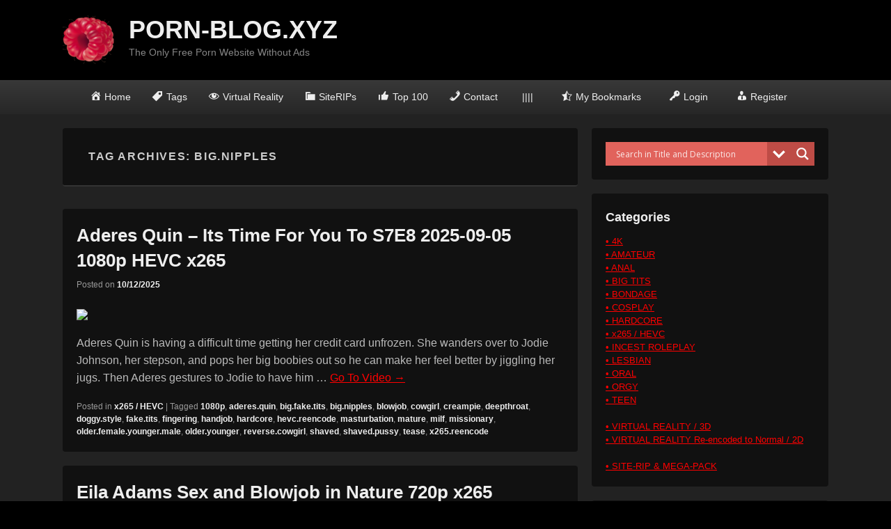

--- FILE ---
content_type: text/html
request_url: https://porn-blog.xyz/tag/big-nipples/
body_size: 32707
content:
<!DOCTYPE html> <!--[if IE 6]><html id="ie6" lang="en-US"> <![endif]--> <!--[if IE 7]><html id="ie7" lang="en-US"> <![endif]--> <!--[if IE 8]><html id="ie8" lang="en-US"> <![endif]--> <!--[if !(IE 6) | !(IE 7) | !(IE 8)  ]><!--><html lang="en-US"> <!--<![endif]--><head><meta charset="UTF-8" /><link rel="profile" href="https://gmpg.org/xfn/11" /><link rel="pingback" href="https://porn-blog.xyz/xmlrpc.php" /><style type='text/css'></style><title>Tag: big.nipples &ndash; PORN&#x2d;BLOG.XYZ</title><style>img:is([sizes="auto" i], [sizes^="auto," i]) { contain-intrinsic-size: 3000px 1500px }</style><meta name="viewport" content="width=device-width, initial-scale=1, minimum-scale=1"><link rel="canonical" href="https://porn-blog.xyz/tag/big-nipples/" /><link rel="next" href="https://porn-blog.xyz/tag/big-nipples/page/2/" /><meta property="og:type" content="website" /><meta property="og:locale" content="en_US" /><meta property="og:site_name" content="PORN-BLOG.XYZ" /><meta property="og:title" content="Tag: big.nipples &ndash; PORN&#x2d;BLOG.XYZ" /><meta property="og:url" content="https://porn-blog.xyz/tag/big-nipples/" /><meta property="og:image" content="https://porn-blog.xyz/wp-content/themes/catch-flames/images/headers/nature.jpg" /><meta name="twitter:card" content="summary_large_image" /><meta name="twitter:title" content="Tag: big.nipples &ndash; PORN&#x2d;BLOG.XYZ" /><meta name="twitter:image" content="https://porn-blog.xyz/wp-content/themes/catch-flames/images/headers/nature.jpg" /> <script type="application/ld+json">{"@context":"https://schema.org","@graph":[{"@type":"WebSite","@id":"https://porn-blog.xyz/#/schema/WebSite","url":"https://porn-blog.xyz/","name":"PORN&#x2d;BLOG.XYZ","description":"The Only Free Porn Website Without Ads","inLanguage":"en-US","potentialAction":{"@type":"SearchAction","target":{"@type":"EntryPoint","urlTemplate":"https://porn-blog.xyz/search/{search_term_string}/"},"query-input":"required name=search_term_string"},"publisher":{"@type":"Organization","@id":"https://porn-blog.xyz/#/schema/Organization","name":"PORN&#x2d;BLOG.XYZ","url":"https://porn-blog.xyz/","logo":{"@type":"ImageObject","url":"https://porn-blog.xyz/wp-content/uploads/2019/01/cropped-Raspberry_Fruit_PNG_Clipart-252-2-e1547298668912.png","contentUrl":"https://porn-blog.xyz/wp-content/uploads/2019/01/cropped-Raspberry_Fruit_PNG_Clipart-252-2-e1547298668912.png","width":75,"height":75}}},{"@type":"CollectionPage","@id":"https://porn-blog.xyz/tag/big-nipples/","url":"https://porn-blog.xyz/tag/big-nipples/","name":"Tag: big.nipples &ndash; PORN&#x2d;BLOG.XYZ","inLanguage":"en-US","isPartOf":{"@id":"https://porn-blog.xyz/#/schema/WebSite"},"breadcrumb":{"@type":"BreadcrumbList","@id":"https://porn-blog.xyz/#/schema/BreadcrumbList","itemListElement":[{"@type":"ListItem","position":1,"item":"https://porn-blog.xyz/","name":"PORN&#x2d;BLOG.XYZ"},{"@type":"ListItem","position":2,"name":"Tag: big.nipples"}]}}]}</script> <link rel='dns-prefetch' href='//www.googletagmanager.com' /> <script type="text/javascript" id="wpp-js" src="https://porn-blog.xyz/wp-content/plugins/wordpress-popular-posts/assets/js/wpp.min.js?ver=7.3.3" data-sampling="0" data-sampling-rate="100" data-api-url="https://porn-blog.xyz/wp-json/wordpress-popular-posts" data-post-id="0" data-token="893d05c04e" data-lang="0" data-debug="0"></script> <link rel='stylesheet' id='codepeople-loading-page-style-css' href='https://porn-blog.xyz/wp-content/cache/wmac/css/wmac_single_23b23b8bc0d1ffacd1c86ae690a81582.css' type='text/css' media='' /><link rel='stylesheet' id='codepeople-loading-page-style-effect-css' href='https://porn-blog.xyz/wp-content/cache/wmac/css/wmac_single_23b23b8bc0d1ffacd1c86ae690a81582.css' type='text/css' media='' /><link rel='stylesheet' id='dashicons-css' href='https://porn-blog.xyz/wp-includes/css/dashicons.min.css' type='text/css' media='all' /><link rel='stylesheet' id='menu-icons-extra-css' href='https://porn-blog.xyz/wp-content/plugins/menu-icons/css/extra.min.css' type='text/css' media='all' /><link rel='stylesheet' id='wp-block-library-css' href='https://porn-blog.xyz/wp-includes/css/dist/block-library/style.min.css' type='text/css' media='all' /><style id='wp-block-library-theme-inline-css' type='text/css'>.wp-block-audio :where(figcaption){color:#555;font-size:13px;text-align:center}.is-dark-theme .wp-block-audio :where(figcaption){color:#ffffffa6}.wp-block-audio{margin:0 0 1em}.wp-block-code{border:1px solid #ccc;border-radius:4px;font-family:Menlo,Consolas,monaco,monospace;padding:.8em 1em}.wp-block-embed :where(figcaption){color:#555;font-size:13px;text-align:center}.is-dark-theme .wp-block-embed :where(figcaption){color:#ffffffa6}.wp-block-embed{margin:0 0 1em}.blocks-gallery-caption{color:#555;font-size:13px;text-align:center}.is-dark-theme .blocks-gallery-caption{color:#ffffffa6}:root :where(.wp-block-image figcaption){color:#555;font-size:13px;text-align:center}.is-dark-theme :root :where(.wp-block-image figcaption){color:#ffffffa6}.wp-block-image{margin:0 0 1em}.wp-block-pullquote{border-bottom:4px solid;border-top:4px solid;color:currentColor;margin-bottom:1.75em}.wp-block-pullquote cite,.wp-block-pullquote footer,.wp-block-pullquote__citation{color:currentColor;font-size:.8125em;font-style:normal;text-transform:uppercase}.wp-block-quote{border-left:.25em solid;margin:0 0 1.75em;padding-left:1em}.wp-block-quote cite,.wp-block-quote footer{color:currentColor;font-size:.8125em;font-style:normal;position:relative}.wp-block-quote:where(.has-text-align-right){border-left:none;border-right:.25em solid;padding-left:0;padding-right:1em}.wp-block-quote:where(.has-text-align-center){border:none;padding-left:0}.wp-block-quote.is-large,.wp-block-quote.is-style-large,.wp-block-quote:where(.is-style-plain){border:none}.wp-block-search .wp-block-search__label{font-weight:700}.wp-block-search__button{border:1px solid #ccc;padding:.375em .625em}:where(.wp-block-group.has-background){padding:1.25em 2.375em}.wp-block-separator.has-css-opacity{opacity:.4}.wp-block-separator{border:none;border-bottom:2px solid;margin-left:auto;margin-right:auto}.wp-block-separator.has-alpha-channel-opacity{opacity:1}.wp-block-separator:not(.is-style-wide):not(.is-style-dots){width:100px}.wp-block-separator.has-background:not(.is-style-dots){border-bottom:none;height:1px}.wp-block-separator.has-background:not(.is-style-wide):not(.is-style-dots){height:2px}.wp-block-table{margin:0 0 1em}.wp-block-table td,.wp-block-table th{word-break:normal}.wp-block-table :where(figcaption){color:#555;font-size:13px;text-align:center}.is-dark-theme .wp-block-table :where(figcaption){color:#ffffffa6}.wp-block-video :where(figcaption){color:#555;font-size:13px;text-align:center}.is-dark-theme .wp-block-video :where(figcaption){color:#ffffffa6}.wp-block-video{margin:0 0 1em}:root :where(.wp-block-template-part.has-background){margin-bottom:0;margin-top:0;padding:1.25em 2.375em}</style><style id='classic-theme-styles-inline-css' type='text/css'>/*! This file is auto-generated */
.wp-block-button__link{color:#fff;background-color:#32373c;border-radius:9999px;box-shadow:none;text-decoration:none;padding:calc(.667em + 2px) calc(1.333em + 2px);font-size:1.125em}.wp-block-file__button{background:#32373c;color:#fff;text-decoration:none}</style><style id='global-styles-inline-css' type='text/css'>:root{--wp--preset--aspect-ratio--square: 1;--wp--preset--aspect-ratio--4-3: 4/3;--wp--preset--aspect-ratio--3-4: 3/4;--wp--preset--aspect-ratio--3-2: 3/2;--wp--preset--aspect-ratio--2-3: 2/3;--wp--preset--aspect-ratio--16-9: 16/9;--wp--preset--aspect-ratio--9-16: 9/16;--wp--preset--color--black: #111111;--wp--preset--color--cyan-bluish-gray: #abb8c3;--wp--preset--color--white: #ffffff;--wp--preset--color--pale-pink: #f78da7;--wp--preset--color--vivid-red: #cf2e2e;--wp--preset--color--luminous-vivid-orange: #ff6900;--wp--preset--color--luminous-vivid-amber: #fcb900;--wp--preset--color--light-green-cyan: #7bdcb5;--wp--preset--color--vivid-green-cyan: #00d084;--wp--preset--color--pale-cyan-blue: #8ed1fc;--wp--preset--color--vivid-cyan-blue: #0693e3;--wp--preset--color--vivid-purple: #9b51e0;--wp--preset--color--gray: #f4f4f4;--wp--preset--color--yellow: #e5ae4a;--wp--preset--color--blue: #1b8be0;--wp--preset--gradient--vivid-cyan-blue-to-vivid-purple: linear-gradient(135deg,rgba(6,147,227,1) 0%,rgb(155,81,224) 100%);--wp--preset--gradient--light-green-cyan-to-vivid-green-cyan: linear-gradient(135deg,rgb(122,220,180) 0%,rgb(0,208,130) 100%);--wp--preset--gradient--luminous-vivid-amber-to-luminous-vivid-orange: linear-gradient(135deg,rgba(252,185,0,1) 0%,rgba(255,105,0,1) 100%);--wp--preset--gradient--luminous-vivid-orange-to-vivid-red: linear-gradient(135deg,rgba(255,105,0,1) 0%,rgb(207,46,46) 100%);--wp--preset--gradient--very-light-gray-to-cyan-bluish-gray: linear-gradient(135deg,rgb(238,238,238) 0%,rgb(169,184,195) 100%);--wp--preset--gradient--cool-to-warm-spectrum: linear-gradient(135deg,rgb(74,234,220) 0%,rgb(151,120,209) 20%,rgb(207,42,186) 40%,rgb(238,44,130) 60%,rgb(251,105,98) 80%,rgb(254,248,76) 100%);--wp--preset--gradient--blush-light-purple: linear-gradient(135deg,rgb(255,206,236) 0%,rgb(152,150,240) 100%);--wp--preset--gradient--blush-bordeaux: linear-gradient(135deg,rgb(254,205,165) 0%,rgb(254,45,45) 50%,rgb(107,0,62) 100%);--wp--preset--gradient--luminous-dusk: linear-gradient(135deg,rgb(255,203,112) 0%,rgb(199,81,192) 50%,rgb(65,88,208) 100%);--wp--preset--gradient--pale-ocean: linear-gradient(135deg,rgb(255,245,203) 0%,rgb(182,227,212) 50%,rgb(51,167,181) 100%);--wp--preset--gradient--electric-grass: linear-gradient(135deg,rgb(202,248,128) 0%,rgb(113,206,126) 100%);--wp--preset--gradient--midnight: linear-gradient(135deg,rgb(2,3,129) 0%,rgb(40,116,252) 100%);--wp--preset--font-size--small: 13px;--wp--preset--font-size--medium: 20px;--wp--preset--font-size--large: 42px;--wp--preset--font-size--x-large: 42px;--wp--preset--font-size--normal: 16px;--wp--preset--font-size--huge: 56px;--wp--preset--spacing--20: 0.44rem;--wp--preset--spacing--30: 0.67rem;--wp--preset--spacing--40: 1rem;--wp--preset--spacing--50: 1.5rem;--wp--preset--spacing--60: 2.25rem;--wp--preset--spacing--70: 3.38rem;--wp--preset--spacing--80: 5.06rem;--wp--preset--shadow--natural: 6px 6px 9px rgba(0, 0, 0, 0.2);--wp--preset--shadow--deep: 12px 12px 50px rgba(0, 0, 0, 0.4);--wp--preset--shadow--sharp: 6px 6px 0px rgba(0, 0, 0, 0.2);--wp--preset--shadow--outlined: 6px 6px 0px -3px rgba(255, 255, 255, 1), 6px 6px rgba(0, 0, 0, 1);--wp--preset--shadow--crisp: 6px 6px 0px rgba(0, 0, 0, 1);}:where(.is-layout-flex){gap: 0.5em;}:where(.is-layout-grid){gap: 0.5em;}body .is-layout-flex{display: flex;}.is-layout-flex{flex-wrap: wrap;align-items: center;}.is-layout-flex > :is(*, div){margin: 0;}body .is-layout-grid{display: grid;}.is-layout-grid > :is(*, div){margin: 0;}:where(.wp-block-columns.is-layout-flex){gap: 2em;}:where(.wp-block-columns.is-layout-grid){gap: 2em;}:where(.wp-block-post-template.is-layout-flex){gap: 1.25em;}:where(.wp-block-post-template.is-layout-grid){gap: 1.25em;}.has-black-color{color: var(--wp--preset--color--black) !important;}.has-cyan-bluish-gray-color{color: var(--wp--preset--color--cyan-bluish-gray) !important;}.has-white-color{color: var(--wp--preset--color--white) !important;}.has-pale-pink-color{color: var(--wp--preset--color--pale-pink) !important;}.has-vivid-red-color{color: var(--wp--preset--color--vivid-red) !important;}.has-luminous-vivid-orange-color{color: var(--wp--preset--color--luminous-vivid-orange) !important;}.has-luminous-vivid-amber-color{color: var(--wp--preset--color--luminous-vivid-amber) !important;}.has-light-green-cyan-color{color: var(--wp--preset--color--light-green-cyan) !important;}.has-vivid-green-cyan-color{color: var(--wp--preset--color--vivid-green-cyan) !important;}.has-pale-cyan-blue-color{color: var(--wp--preset--color--pale-cyan-blue) !important;}.has-vivid-cyan-blue-color{color: var(--wp--preset--color--vivid-cyan-blue) !important;}.has-vivid-purple-color{color: var(--wp--preset--color--vivid-purple) !important;}.has-black-background-color{background-color: var(--wp--preset--color--black) !important;}.has-cyan-bluish-gray-background-color{background-color: var(--wp--preset--color--cyan-bluish-gray) !important;}.has-white-background-color{background-color: var(--wp--preset--color--white) !important;}.has-pale-pink-background-color{background-color: var(--wp--preset--color--pale-pink) !important;}.has-vivid-red-background-color{background-color: var(--wp--preset--color--vivid-red) !important;}.has-luminous-vivid-orange-background-color{background-color: var(--wp--preset--color--luminous-vivid-orange) !important;}.has-luminous-vivid-amber-background-color{background-color: var(--wp--preset--color--luminous-vivid-amber) !important;}.has-light-green-cyan-background-color{background-color: var(--wp--preset--color--light-green-cyan) !important;}.has-vivid-green-cyan-background-color{background-color: var(--wp--preset--color--vivid-green-cyan) !important;}.has-pale-cyan-blue-background-color{background-color: var(--wp--preset--color--pale-cyan-blue) !important;}.has-vivid-cyan-blue-background-color{background-color: var(--wp--preset--color--vivid-cyan-blue) !important;}.has-vivid-purple-background-color{background-color: var(--wp--preset--color--vivid-purple) !important;}.has-black-border-color{border-color: var(--wp--preset--color--black) !important;}.has-cyan-bluish-gray-border-color{border-color: var(--wp--preset--color--cyan-bluish-gray) !important;}.has-white-border-color{border-color: var(--wp--preset--color--white) !important;}.has-pale-pink-border-color{border-color: var(--wp--preset--color--pale-pink) !important;}.has-vivid-red-border-color{border-color: var(--wp--preset--color--vivid-red) !important;}.has-luminous-vivid-orange-border-color{border-color: var(--wp--preset--color--luminous-vivid-orange) !important;}.has-luminous-vivid-amber-border-color{border-color: var(--wp--preset--color--luminous-vivid-amber) !important;}.has-light-green-cyan-border-color{border-color: var(--wp--preset--color--light-green-cyan) !important;}.has-vivid-green-cyan-border-color{border-color: var(--wp--preset--color--vivid-green-cyan) !important;}.has-pale-cyan-blue-border-color{border-color: var(--wp--preset--color--pale-cyan-blue) !important;}.has-vivid-cyan-blue-border-color{border-color: var(--wp--preset--color--vivid-cyan-blue) !important;}.has-vivid-purple-border-color{border-color: var(--wp--preset--color--vivid-purple) !important;}.has-vivid-cyan-blue-to-vivid-purple-gradient-background{background: var(--wp--preset--gradient--vivid-cyan-blue-to-vivid-purple) !important;}.has-light-green-cyan-to-vivid-green-cyan-gradient-background{background: var(--wp--preset--gradient--light-green-cyan-to-vivid-green-cyan) !important;}.has-luminous-vivid-amber-to-luminous-vivid-orange-gradient-background{background: var(--wp--preset--gradient--luminous-vivid-amber-to-luminous-vivid-orange) !important;}.has-luminous-vivid-orange-to-vivid-red-gradient-background{background: var(--wp--preset--gradient--luminous-vivid-orange-to-vivid-red) !important;}.has-very-light-gray-to-cyan-bluish-gray-gradient-background{background: var(--wp--preset--gradient--very-light-gray-to-cyan-bluish-gray) !important;}.has-cool-to-warm-spectrum-gradient-background{background: var(--wp--preset--gradient--cool-to-warm-spectrum) !important;}.has-blush-light-purple-gradient-background{background: var(--wp--preset--gradient--blush-light-purple) !important;}.has-blush-bordeaux-gradient-background{background: var(--wp--preset--gradient--blush-bordeaux) !important;}.has-luminous-dusk-gradient-background{background: var(--wp--preset--gradient--luminous-dusk) !important;}.has-pale-ocean-gradient-background{background: var(--wp--preset--gradient--pale-ocean) !important;}.has-electric-grass-gradient-background{background: var(--wp--preset--gradient--electric-grass) !important;}.has-midnight-gradient-background{background: var(--wp--preset--gradient--midnight) !important;}.has-small-font-size{font-size: var(--wp--preset--font-size--small) !important;}.has-medium-font-size{font-size: var(--wp--preset--font-size--medium) !important;}.has-large-font-size{font-size: var(--wp--preset--font-size--large) !important;}.has-x-large-font-size{font-size: var(--wp--preset--font-size--x-large) !important;}
:where(.wp-block-post-template.is-layout-flex){gap: 1.25em;}:where(.wp-block-post-template.is-layout-grid){gap: 1.25em;}
:where(.wp-block-columns.is-layout-flex){gap: 2em;}:where(.wp-block-columns.is-layout-grid){gap: 2em;}
:root :where(.wp-block-pullquote){font-size: 1.5em;line-height: 1.6;}</style><link rel='stylesheet' id='awesome-notifications-css' href='https://porn-blog.xyz/wp-content/cache/wmac/css/wmac_single_fd81fc6345d33c03e2a214f750173f6b.css' type='text/css' media='all' /><link rel='stylesheet' id='cbxwpbookmarkpublic-css-css' href='https://porn-blog.xyz/wp-content/cache/wmac/css/wmac_single_881404887496dbab68a7c0c0bf02f6e4.css' type='text/css' media='all' /><link rel='stylesheet' id='contact-form-7-css' href='https://porn-blog.xyz/wp-content/cache/wmac/css/wmac_single_64ac31699f5326cb3c76122498b76f66.css' type='text/css' media='all' /><link rel='stylesheet' id='to-top-css' href='https://porn-blog.xyz/wp-content/cache/wmac/css/wmac_single_658ed7c8d9872eb232101d85f58c8cc5.css' type='text/css' media='all' /><link rel='stylesheet' id='sm-style-css' href='https://porn-blog.xyz/wp-content/cache/wmac/css/wmac_single_f86dd74c0ec32780cbce5d2ca70b8a81.css' type='text/css' media='all' /><link rel='stylesheet' id='wordpress-popular-posts-css-css' href='https://porn-blog.xyz/wp-content/cache/wmac/css/wmac_single_c45f68fb3fc3a1b08f93a0827ea4b067.css' type='text/css' media='all' /><link rel='stylesheet' id='catchflames-style-css' href='https://porn-blog.xyz/wp-content/cache/wmac/css/wmac_single_e60119d02bbe29fc9cef513e7fabb93d.css' type='text/css' media='all' /><link rel='stylesheet' id='catchflames-block-style-css' href='https://porn-blog.xyz/wp-content/cache/wmac/css/wmac_single_bb2ce8fc520523c86b9c9fbe2196a271.css' type='text/css' media='all' /><link rel='stylesheet' id='genericons-css' href='https://porn-blog.xyz/wp-content/plugins/menu-icons/vendor/codeinwp/icon-picker/css/types/genericons.min.css' type='text/css' media='all' /><link rel='stylesheet' id='catchflames-responsive-css' href='https://porn-blog.xyz/wp-content/cache/wmac/css/wmac_single_da99e238009d188d8e7a21a6fdb88f87.css' type='text/css' media='all' /><link rel='stylesheet' id='jquery-sidr-css' href='https://porn-blog.xyz/wp-content/themes/catch-flames/css/jquery.sidr.dark.min.css' type='text/css' media='all' /><link rel='stylesheet' id='dark-css' href='https://porn-blog.xyz/wp-content/cache/wmac/css/wmac_single_f128553aac496899f007390767260624.css' type='text/css' media='all' /><link rel='stylesheet' id='wpdreams-asl-basic-css' href='https://porn-blog.xyz/wp-content/cache/wmac/css/wmac_single_0c80eea46a2695f4a89f7e8df5b4b94c.css' type='text/css' media='all' /><style id='wpdreams-asl-basic-inline-css' type='text/css'>div[id*='ajaxsearchlitesettings'].searchsettings .asl_option_inner label {
						font-size: 0px !important;
						color: rgba(0, 0, 0, 0);
					}
					div[id*='ajaxsearchlitesettings'].searchsettings .asl_option_inner label:after {
						font-size: 11px !important;
						position: absolute;
						top: 0;
						left: 0;
						z-index: 1;
					}
					.asl_w_container {
						width: 100%;
						margin: 0px 0px 0px 0px;
						min-width: 200px;
					}
					div[id*='ajaxsearchlite'].asl_m {
						width: 100%;
					}
					div[id*='ajaxsearchliteres'].wpdreams_asl_results div.resdrg span.highlighted {
						font-weight: bold;
						color: rgba(217, 49, 43, 1);
						background-color: rgba(238, 238, 238, 1);
					}
					div[id*='ajaxsearchliteres'].wpdreams_asl_results .results img.asl_image {
						width: 300px;
						height: 200px;
						object-fit: contain;
					}
					div[id*='ajaxsearchlite'].asl_r .results {
						max-height: none;
					}
					div[id*='ajaxsearchlite'].asl_r {
						position: absolute;
					}
				
						div.asl_r.asl_w.vertical .results .item::after {
							display: block;
							position: absolute;
							bottom: 0;
							content: '';
							height: 1px;
							width: 100%;
							background: #D8D8D8;
						}
						div.asl_r.asl_w.vertical .results .item.asl_last_item::after {
							display: none;
						}</style><link rel='stylesheet' id='wpdreams-asl-instance-css' href='https://porn-blog.xyz/wp-content/cache/wmac/css/wmac_single_3174c6856a9a534d015e5e43547daacd.css' type='text/css' media='all' /><link rel='stylesheet' id='gca-column-styles-css' href='https://porn-blog.xyz/wp-content/cache/wmac/css/wmac_single_b672489d203e1326ccde81a545de74d2.css' type='text/css' media='all' /><link rel='stylesheet' id='um_modal-css' href='https://porn-blog.xyz/wp-content/plugins/ultimate-member/assets/css/um-modal.min.css' type='text/css' media='all' /><link rel='stylesheet' id='um_ui-css' href='https://porn-blog.xyz/wp-content/plugins/ultimate-member/assets/libs/jquery-ui/jquery-ui.min.css' type='text/css' media='all' /><link rel='stylesheet' id='um_tipsy-css' href='https://porn-blog.xyz/wp-content/plugins/ultimate-member/assets/libs/tipsy/tipsy.min.css' type='text/css' media='all' /><link rel='stylesheet' id='um_raty-css' href='https://porn-blog.xyz/wp-content/plugins/ultimate-member/assets/libs/raty/um-raty.min.css' type='text/css' media='all' /><link rel='stylesheet' id='select2-css' href='https://porn-blog.xyz/wp-content/plugins/ultimate-member/assets/libs/select2/select2.min.css' type='text/css' media='all' /><link rel='stylesheet' id='um_fileupload-css' href='https://porn-blog.xyz/wp-content/plugins/ultimate-member/assets/css/um-fileupload.min.css' type='text/css' media='all' /><link rel='stylesheet' id='um_confirm-css' href='https://porn-blog.xyz/wp-content/plugins/ultimate-member/assets/libs/um-confirm/um-confirm.min.css' type='text/css' media='all' /><link rel='stylesheet' id='um_datetime-css' href='https://porn-blog.xyz/wp-content/plugins/ultimate-member/assets/libs/pickadate/default.min.css' type='text/css' media='all' /><link rel='stylesheet' id='um_datetime_date-css' href='https://porn-blog.xyz/wp-content/plugins/ultimate-member/assets/libs/pickadate/default.date.min.css' type='text/css' media='all' /><link rel='stylesheet' id='um_datetime_time-css' href='https://porn-blog.xyz/wp-content/plugins/ultimate-member/assets/libs/pickadate/default.time.min.css' type='text/css' media='all' /><link rel='stylesheet' id='um_fonticons_ii-css' href='https://porn-blog.xyz/wp-content/plugins/ultimate-member/assets/libs/legacy/fonticons/fonticons-ii.min.css' type='text/css' media='all' /><link rel='stylesheet' id='um_fonticons_fa-css' href='https://porn-blog.xyz/wp-content/plugins/ultimate-member/assets/libs/legacy/fonticons/fonticons-fa.min.css' type='text/css' media='all' /><link rel='stylesheet' id='um_fontawesome-css' href='https://porn-blog.xyz/wp-content/plugins/ultimate-member/assets/css/um-fontawesome.min.css' type='text/css' media='all' /><link rel='stylesheet' id='um_common-css' href='https://porn-blog.xyz/wp-content/plugins/ultimate-member/assets/css/common.min.css' type='text/css' media='all' /><link rel='stylesheet' id='um_responsive-css' href='https://porn-blog.xyz/wp-content/plugins/ultimate-member/assets/css/um-responsive.min.css' type='text/css' media='all' /><link rel='stylesheet' id='um_styles-css' href='https://porn-blog.xyz/wp-content/plugins/ultimate-member/assets/css/um-styles.min.css' type='text/css' media='all' /><link rel='stylesheet' id='um_crop-css' href='https://porn-blog.xyz/wp-content/plugins/ultimate-member/assets/libs/cropper/cropper.min.css' type='text/css' media='all' /><link rel='stylesheet' id='um_profile-css' href='https://porn-blog.xyz/wp-content/plugins/ultimate-member/assets/css/um-profile.min.css' type='text/css' media='all' /><link rel='stylesheet' id='um_account-css' href='https://porn-blog.xyz/wp-content/plugins/ultimate-member/assets/css/um-account.min.css' type='text/css' media='all' /><link rel='stylesheet' id='um_misc-css' href='https://porn-blog.xyz/wp-content/plugins/ultimate-member/assets/css/um-misc.min.css' type='text/css' media='all' /><link rel='stylesheet' id='um_default_css-css' href='https://porn-blog.xyz/wp-content/plugins/ultimate-member/assets/css/um-old-default.min.css' type='text/css' media='all' /> <script type="text/javascript" src="https://porn-blog.xyz/wp-includes/js/jquery/jquery.min.js" id="jquery-core-js"></script> <script type="text/javascript" src="https://porn-blog.xyz/wp-content/cache/wmac/js/wmac_single_7b306d1a0859e670fcd3979247e05b7c.js" id="codepeople-loading-page-script-logo-js"></script> <script type="text/javascript" id="codepeople-loading-page-script-js-before">loading_page_settings={"loadingScreen":1,"closeBtn":true,"removeInOnLoad":false,"codeblock":"","backgroundColor":"rgba(0,0,0,0.8)","foregroundColor":"#000000","backgroundImage":"","additionalSeconds":0,"pageEffect":"none","backgroundRepeat":"no-repeat","fullscreen":0,"graphic":"logo","text":0,"lp_ls":{"logo":{"image":"https:\/\/porn-blog.xyz\/wp-content\/plugins\/loading-page\/loading-screens\/logo\/images\/01.svg","grayscale":"0","blink":"0"}},"screen_size":"all","screen_width":0,"deepSearch":0,"modifyDisplayRule":0,"triggerLinkScreenNeverClose":0,"triggerLinkScreenCloseAfter":4};</script> <script type="text/javascript" src="https://porn-blog.xyz/wp-content/plugins/loading-page/js/loading-page.min.js" id="codepeople-loading-page-script-js"></script> <script type="text/javascript" id="to-top-js-extra">var to_top_options = {"scroll_offset":"100","icon_opacity":"50","style":"icon","icon_type":"dashicons-arrow-up-alt2","icon_color":"#ffffff","icon_bg_color":"#000000","icon_size":"32","border_radius":"5","image":"https:\/\/porn-blog.xyz\/wp-content\/plugins\/to-top\/admin\/images\/default.png","image_width":"65","image_alt":"","location":"bottom-right","margin_x":"20","margin_y":"20","show_on_admin":"0","enable_autohide":"0","autohide_time":"2","enable_hide_small_device":"0","small_device_max_width":"640","reset":"0"};</script> <script async type="text/javascript" src="https://porn-blog.xyz/wp-content/cache/wmac/js/wmac_single_3412a76d1309925e4c16893c6446ef4b.js" id="to-top-js"></script> <script type="text/javascript" src="https://porn-blog.xyz/wp-content/themes/catch-flames/js/jquery.sidr.min.js" id="jquery-sidr-js"></script> <!--[if lt IE 9]> <script type="text/javascript" src="https://porn-blog.xyz/wp-content/themes/catch-flames/js/catchflames-ielte8.min.js" id="catchflames-html5-js"></script> <![endif]--> <!--[if lte IE 6]> <script type="text/javascript" src="https://porn-blog.xyz/wp-content/themes/catch-flames/js/pngfix.min.js" id="catchflames-pngfix-js"></script> <![endif]-->  <script type="text/javascript" src="https://www.googletagmanager.com/gtag/js?id=GT-T9CPR7Z" id="google_gtagjs-js" async></script> <script type="text/javascript" id="google_gtagjs-js-after">window.dataLayer = window.dataLayer || [];function gtag(){dataLayer.push(arguments);}
gtag("set","linker",{"domains":["porn-blog.xyz"]});
gtag("js", new Date());
gtag("set", "developer_id.dZTNiMT", true);
gtag("config", "GT-T9CPR7Z");</script> <script type="text/javascript" src="https://porn-blog.xyz/wp-content/plugins/ultimate-member/assets/js/um-gdpr.min.js" id="um-gdpr-js"></script> <link rel="https://api.w.org/" href="https://porn-blog.xyz/wp-json/" /><link rel="alternate" title="JSON" type="application/json" href="https://porn-blog.xyz/wp-json/wp/v2/tags/1280" /><link rel="EditURI" type="application/rsd+xml" title="RSD" href="https://porn-blog.xyz/xmlrpc.php?rsd" /><meta name="generator" content="Site Kit by Google 1.161.0" /> <script type="text/javascript">//
		function olint_prepare_all_external_links() {

			if( !document.links ) {
				document.links = document.getElementsByTagName('a');
			}
			var all_links                = document.links;
			var open_in_new_tab          = false;
			var open_external_in_new_tab = 'yes';
			var open_internal_in_new_tab = '';

			// loop through all the links of current page.
			for( var current = 0; current < all_links.length; current++ ) {
				var current_link = all_links[current];
				open_in_new_tab  = false;

				//only work if current link does not have any onClick attribute.
				if( all_links[current].hasAttribute('onClick') == false ) {
					if('yes' == open_internal_in_new_tab){
						// open link in new tab if the web address starts with http or https, and refers to current domain.
						if( (current_link.href.search(/^http/) != -1) && ((current_link.href.search('porn-blog.xyz')) || (current_link.href.search(/^#/))) ){
							open_in_new_tab = true;
						}
					}
					if('yes' == open_external_in_new_tab){
						// open link in new tab if the web address starts with http or https, but does not refer to current domain.
						if( (current_link.href.search(/^http/) != -1) && (current_link.href.search('porn-blog.xyz') == -1)  && (current_link.href.search(/^#/) == -1) ){
							open_in_new_tab = true;
						}
					}

					//if open_in_new_tab is true, update onClick attribute of current link.
					if( open_in_new_tab == true ){
						all_links[current].setAttribute( 'onClick', 'javascript:window.open(\''+current_link.href+'\'); return false;' );
					}
					all_links[current].removeAttribute('target');
				}
			}
		}

		function olint_load_external_links_in_new_tab( function_name ){
			var olint_on_load = window.onload;

			if (typeof window.onload != 'function'){
				window.onload = function_name;
			} else {
				window.onload = function(){
					olint_on_load();
					function_name();
				}
			}
		}

		olint_load_external_links_in_new_tab( olint_prepare_all_external_links );

	//</script> <style id="wpp-loading-animation-styles">@-webkit-keyframes bgslide{from{background-position-x:0}to{background-position-x:-200%}}@keyframes bgslide{from{background-position-x:0}to{background-position-x:-200%}}.wpp-widget-block-placeholder,.wpp-shortcode-placeholder{margin:0 auto;width:60px;height:3px;background:#dd3737;background:linear-gradient(90deg,#dd3737 0%,#571313 10%,#dd3737 100%);background-size:200% auto;border-radius:3px;-webkit-animation:bgslide 1s infinite linear;animation:bgslide 1s infinite linear}</style><link rel="preconnect" href="https://fonts.gstatic.com" crossorigin /><link rel="preload" as="style" href="//fonts.googleapis.com/css?family=Open+Sans&display=swap" /><link rel="stylesheet" href="//fonts.googleapis.com/css?family=Open+Sans&display=swap" media="all" />  <script type="text/javascript">( function( w, d, s, l, i ) {
				w[l] = w[l] || [];
				w[l].push( {'gtm.start': new Date().getTime(), event: 'gtm.js'} );
				var f = d.getElementsByTagName( s )[0],
					j = d.createElement( s ), dl = l != 'dataLayer' ? '&l=' + l : '';
				j.async = true;
				j.src = 'https://www.googletagmanager.com/gtm.js?id=' + i + dl;
				f.parentNode.insertBefore( j, f );
			} )( window, document, 'script', 'dataLayer', 'GTM-WQWWZNR' );</script>  <script data-padding = "0px 0px" data-width = "800px" src="https://k2s.cc/js/links-to-preview.js" data-content-order="preview,link" data-cfasync="false" </script>;


<script>(function(w,d,s,l,i){w[l]=w[l]||[];w[l].push({'gtm.start':
new Date().getTime(),event:'gtm.js'});var f=d.getElementsByTagName(s)[0],
j=d.createElement(s),dl=l!='dataLayer'?'&l='+l:'';j.async=true;j.src=
'https://www.googletagmanager.com/gtm.js?id='+i+dl;f.parentNode.insertBefore(j,f);
})(window,document,'script','dataLayer','GTM-WQWWZNR');</script>    <script async src="https://www.googletagmanager.com/gtag/js?id=G-34RYVT1T72"></script> <script>window.dataLayer = window.dataLayer || [];
  function gtag(){dataLayer.push(arguments);}
  gtag('js', new Date());

  gtag('config', 'G-34RYVT1T72');</script> <meta name="google-site-verification" content="GqyWRII29fb0ROdhHlzOMSwfc1D4o5O0oS9kQm_JKz4" /><meta content="22850" name="filefox" /><meta name="v35267911" content="f9c7fe9b9c1dd319f775eda25e430b96" /><meta name="rapidgator" content="061f857af79bb56e825fc8407e28147a1f0aae5b"/><link rel="icon" href="https://porn-blog.xyz/wp-content/uploads/2019/01/Raspberry_Fruit_PNG_Clipart-252-2-e1547298642337-150x150.png" sizes="32x32" /><link rel="icon" href="https://porn-blog.xyz/wp-content/uploads/2019/01/Raspberry_Fruit_PNG_Clipart-252-2-e1547298642337-300x300.png" sizes="192x192" /><link rel="apple-touch-icon" href="https://porn-blog.xyz/wp-content/uploads/2019/01/Raspberry_Fruit_PNG_Clipart-252-2-e1547298642337-300x300.png" /><meta name="msapplication-TileImage" content="https://porn-blog.xyz/wp-content/uploads/2019/01/Raspberry_Fruit_PNG_Clipart-252-2-e1547298642337-300x300.png" /><style id="loading-page-inline-style">body{visibility:hidden;}</style><noscript><style>body{visibility:visible;}</style></noscript><link rel="preload" href="https://porn-blog.xyz/wp-content/plugins/loading-page/loading-screens/logo/images/01.svg" as="image" type="image/svg+xml"><style type="text/css" id="wp-custom-css">span.by-author { display:none; }

aside.widget.widget_search { display:none; }

#searchform { display:none; }

span.theme-author { display:none; }

#mobile-header-menu { display:none; }

#mobile-header-left-nav { display:none; }

ul.wpp-list { 
	margin-left: -10px;
	margin-right: -10px;
}

#menu-item-9862 { 
	margin-left: -20px;
	margin-right: -5px;
}
#menu-item-79720 { 
	margin-left: -5px;
	margin-right: -5px;
}
#menu-item-24441 { 
	margin-left: -5px;
	margin-right: -5px;
}
#menu-item-68026 { 
	margin-left: -5px;
	margin-right: -5px;
}
#menu-item-20855 { 
	margin-left: -5px;
	margin-right: -5px;
}
#menu-item-16113 { 
	margin-left: -5px;
	margin-right: -5px;
}
#menu-item-52354 { 
	margin-left: -5px;
	margin-right: -5px;
}
#menu-item-30663 { 
	margin-left: -5px;
	margin-right: -5px;
}
#menu-item-20839 { 
	margin-left: -5px;
	margin-right: -5px;
}
#menu-item-20842 { 
	margin-left: -5px;
	margin-right: -5px;
}
#menu-item-20841 { 
	margin-left: -5px;
	margin-right: -20px;
}</style><style></style> <noscript><style id="rocket-lazyload-nojs-css">.rll-youtube-player, [data-lazy-src]{display:none !important;}</style></noscript></head><body class="archive tag tag-big-nipples tag-1280 wp-custom-logo wp-embed-responsive wp-theme-catch-flames cbxwpbookmark-default has-header-left-menu right-sidebar two-columns lp_loading_screen_body">

<noscript><iframe src="https://www.googletagmanager.com/ns.html?id=GTM-WQWWZNR"
height="0" width="0" style="display:none;visibility:hidden"></iframe></noscript>
 <noscript> <iframe src="https://www.googletagmanager.com/ns.html?id=GTM-WQWWZNR" height="0" width="0" style="display:none;visibility:hidden"></iframe> </noscript><div id="page" class="hfeed site"><header id="branding" role="banner"><div id="header-content" class="clearfix"><div class="wrapper"><div id="mobile-header-menu" class="mobile-menu primary-menu"> <a href="#mobile-header-left-nav" id="header-left-menu" class="genericon genericon-menu"> <span class="mobile-menu-text">Menu</span> </a></div><div id="logo-wrap" class="clearfix"><div id="site-logo" class="title-right"><a href="https://porn-blog.xyz/" class="custom-logo-link" rel="home"><img width="75" height="75" src="data:image/svg+xml,%3Csvg%20xmlns='http://www.w3.org/2000/svg'%20viewBox='0%200%2075%2075'%3E%3C/svg%3E" class="custom-logo" alt="PORN-BLOG.XYZ" decoding="async" data-lazy-src="https://porn-blog.xyz/wp-content/uploads/2019/01/cropped-Raspberry_Fruit_PNG_Clipart-252-2-e1547298668912.png" /><noscript><img width="75" height="75" src="https://porn-blog.xyz/wp-content/uploads/2019/01/cropped-Raspberry_Fruit_PNG_Clipart-252-2-e1547298668912.png" class="custom-logo" alt="PORN-BLOG.XYZ" decoding="async" /></noscript></a></div><div id="site-details"><h1 id="site-title"><a href="https://porn-blog.xyz/" title="PORN-BLOG.XYZ" rel="home">PORN-BLOG.XYZ</a></h1><h2 id="site-description">The Only Free Porn Website Without Ads</h2></div></div><div id="sidebar-header-right" class="widget-area sidebar-top clearfix"><aside class="widget widget_search"><form method="get" id="searchform" action="https://porn-blog.xyz/"> <label for="s" class="assistive-text">Search</label> <input type="text" class="field" name="s" id="s" placeholder="Search by Tags" /> <input type="submit" class="submit" name="submit" id="searchsubmit" value="Search" /></form></aside><aside class="widget widget_catchflames_social_widget"></aside></div></div></div></header><div id="header-menu"><nav id="access" class="site-navigation" role="navigation"><h3 class="assistive-text">Primary menu</h3><div class="skip-link"><a class="assistive-text" href="#content" title="Skip to primary content">Skip to primary content</a></div><div class="skip-link"><a class="assistive-text" href="#secondary" title="Skip to secondary content">Skip to secondary content</a></div><div class="menu-header-container wrapper"><ul class="menu"><li id="menu-item-9862" class="menu-item menu-item-type-custom menu-item-object-custom menu-item-home menu-item-9862"><a href="https://porn-blog.xyz/"><i class="_mi _before dashicons dashicons-admin-home" aria-hidden="true"></i><span>Home</span></a></li><li id="menu-item-79720" class="menu-item menu-item-type-post_type menu-item-object-page menu-item-79720"><a href="https://porn-blog.xyz/tag-map/"><i class="_mi _before dashicons dashicons-tag" aria-hidden="true"></i><span>Tags</span></a></li><li id="menu-item-24441" class="menu-item menu-item-type-custom menu-item-object-custom menu-item-24441"><a href="https://porn-blog.xyz/category/virtual-reality/"><i class="_mi _before dashicons dashicons-visibility" aria-hidden="true"></i><span>Virtual Reality</span></a></li><li id="menu-item-68026" class="menu-item menu-item-type-custom menu-item-object-custom menu-item-68026"><a href="https://porn-blog.xyz/category/siterip-megapack/"><i class="_mi _before dashicons dashicons-category" aria-hidden="true"></i><span>SiteRIPs</span></a></li><li id="menu-item-20855" class="menu-item menu-item-type-custom menu-item-object-custom menu-item-20855"><a href="https://porn-blog.xyz/top-100"><i class="_mi _before dashicons dashicons-thumbs-up" aria-hidden="true"></i><span>Top 100</span></a></li><li id="menu-item-16113" class="menu-item menu-item-type-post_type menu-item-object-page menu-item-16113"><a href="https://porn-blog.xyz/contact/"><i class="_mi _before dashicons dashicons-phone" aria-hidden="true"></i><span>Contact</span></a></li><li id="menu-item-82354" class="menu-item menu-item-type-custom menu-item-object-custom menu-item-82354"><a>||||</a></li><li id="menu-item-30664" class="menu-item menu-item-type-custom menu-item-object-custom menu-item-30664"><a href="https://porn-blog.xyz/login"><i class="_mi _before dashicons dashicons-star-half" aria-hidden="true"></i><span>My Bookmarks</span></a></li><li id="menu-item-20852" class="menu-item menu-item-type-post_type menu-item-object-page menu-item-20852"><a href="https://porn-blog.xyz/login/"><i class="_mi _before dashicons dashicons-admin-network" aria-hidden="true"></i><span>Login</span></a></li><li id="menu-item-20851" class="menu-item menu-item-type-post_type menu-item-object-page menu-item-20851"><a href="https://porn-blog.xyz/register/"><i class="_mi _before dashicons dashicons-businessman" aria-hidden="true"></i><span>Register</span></a></li></ul></div></nav></div><div id="main-wrapper"><div id="main"><div class="wrapper"><div class="content-sidebar-wrap"><div id="primary"><div id="content" role="main"><header class="page-header"><h1 class="page-title">Tag Archives: <span>big.nipples</span></h1></header><article id="post-139697" class="post-139697 post type-post status-publish format-standard hentry category-x265-hevc tag-1080p tag-aderes-quin tag-big-fake-tits tag-big-nipples tag-blowjob tag-cowgirl tag-creampie tag-deepthroat tag-doggy-style tag-fake-tits tag-fingering tag-handjob tag-hardcore tag-hevc-reencode tag-masturbation tag-mature tag-milf tag-missionary tag-older-female-younger-male tag-older-younger tag-reverse-cowgirl tag-shaved tag-shaved-pussy tag-tease tag-x265-reencode"><div class="entry-container"><header class="entry-header"><h1 class="entry-title"><a href="https://porn-blog.xyz/aderes-quin-its-time-for-you-to-s7e8-2025-09-05-1080p-hevc-x265/" title="Permalink to Aderes Quin &#8211; Its Time For You To S7E8 2025-09-05 1080p HEVC x265" rel="bookmark">Aderes Quin &#8211; Its Time For You To S7E8 2025-09-05 1080p HEVC x265</a></h1><div class="entry-meta"> <span class="sep">Posted on </span><a href="https://porn-blog.xyz/aderes-quin-its-time-for-you-to-s7e8-2025-09-05-1080p-hevc-x265/" title="18:40" rel="bookmark"><time class="entry-date updated" datetime="2025-12-10T18:40:54+01:00" pubdate>10/12/2025</time></a><span class="by-author"> <span class="sep"> by </span> <span class="author vcard"><a class="url fn n" href="https://porn-blog.xyz/author/sillystuff/" title="View all posts by abegreen" rel="author">abegreen</a></span></span></div></header><div class="entry-content"><p><a target="_blank" href="https://picstate.com/files/23838407_82una/d044ovuhfdv1.jpg"> <img decoding="async" class="aligncenter size-full" src="data:image/svg+xml,%3Csvg%20xmlns='http://www.w3.org/2000/svg'%20viewBox='0%200%200%200'%3E%3C/svg%3E" data-lazy-src="https://picstate.com/files/23838407_82una/d044ovuhfdv1.jpg" /><noscript><img decoding="async" class="aligncenter size-full" src="https://picstate.com/files/23838407_82una/d044ovuhfdv1.jpg" /></noscript></a></p><p>Aderes Quin is having a difficult time getting her credit card unfrozen. She wanders over to Jodie Johnson, her stepson, and pops her big boobies out so he can make her feel better by jiggling her jugs. Then Aderes gestures to Jodie to have him &hellip; <a href="https://porn-blog.xyz/aderes-quin-its-time-for-you-to-s7e8-2025-09-05-1080p-hevc-x265/" class="read-more">Go To Video → </a></p></div><footer class="entry-meta"> <span class="cat-links"> <span class="entry-utility-prep entry-utility-prep-cat-links">Posted in</span> <a href="https://porn-blog.xyz/category/x265-hevc/" rel="category tag">x265 / HEVC</a> </span> <span class="sep"> | </span> <span class="tag-links"> <span class="entry-utility-prep entry-utility-prep-tag-links">Tagged</span> <a href="https://porn-blog.xyz/tag/1080p/" rel="tag">1080p</a>, <a href="https://porn-blog.xyz/tag/aderes-quin/" rel="tag">aderes.quin</a>, <a href="https://porn-blog.xyz/tag/big-fake-tits/" rel="tag">big.fake.tits</a>, <a href="https://porn-blog.xyz/tag/big-nipples/" rel="tag">big.nipples</a>, <a href="https://porn-blog.xyz/tag/blowjob/" rel="tag">blowjob</a>, <a href="https://porn-blog.xyz/tag/cowgirl/" rel="tag">cowgirl</a>, <a href="https://porn-blog.xyz/tag/creampie/" rel="tag">creampie</a>, <a href="https://porn-blog.xyz/tag/deepthroat/" rel="tag">deepthroat</a>, <a href="https://porn-blog.xyz/tag/doggy-style/" rel="tag">doggy.style</a>, <a href="https://porn-blog.xyz/tag/fake-tits/" rel="tag">fake.tits</a>, <a href="https://porn-blog.xyz/tag/fingering/" rel="tag">fingering</a>, <a href="https://porn-blog.xyz/tag/handjob/" rel="tag">handjob</a>, <a href="https://porn-blog.xyz/tag/hardcore/" rel="tag">hardcore</a>, <a href="https://porn-blog.xyz/tag/hevc-reencode/" rel="tag">hevc.reencode</a>, <a href="https://porn-blog.xyz/tag/masturbation/" rel="tag">masturbation</a>, <a href="https://porn-blog.xyz/tag/mature/" rel="tag">mature</a>, <a href="https://porn-blog.xyz/tag/milf/" rel="tag">milf</a>, <a href="https://porn-blog.xyz/tag/missionary/" rel="tag">missionary</a>, <a href="https://porn-blog.xyz/tag/older-female-younger-male/" rel="tag">older.female.younger.male</a>, <a href="https://porn-blog.xyz/tag/older-younger/" rel="tag">older.younger</a>, <a href="https://porn-blog.xyz/tag/reverse-cowgirl/" rel="tag">reverse.cowgirl</a>, <a href="https://porn-blog.xyz/tag/shaved/" rel="tag">shaved</a>, <a href="https://porn-blog.xyz/tag/shaved-pussy/" rel="tag">shaved.pussy</a>, <a href="https://porn-blog.xyz/tag/tease/" rel="tag">tease</a>, <a href="https://porn-blog.xyz/tag/x265-reencode/" rel="tag">x265.reencode</a> </span></footer></div></article><article id="post-139437" class="post-139437 post type-post status-publish format-standard hentry category-x265-hevc tag-1on1 tag-720p tag-amateur tag-big-nipples tag-blonde tag-blowjob tag-blue-eyes tag-doggy-style tag-eila-adams tag-erect-nipples tag-forest tag-natural-tits tag-outdoor tag-pov tag-public tag-public-nudity tag-public-sex tag-simulated-sex tag-straight tag-tempted tag-x265-reencode"><div class="entry-container"><header class="entry-header"><h1 class="entry-title"><a href="https://porn-blog.xyz/eila-adams-sex-and-blowjob-in-nature-720p-x265/" title="Permalink to Eila Adams Sex and Blowjob in Nature 720p x265" rel="bookmark">Eila Adams Sex and Blowjob in Nature 720p x265</a></h1><div class="entry-meta"> <span class="sep">Posted on </span><a href="https://porn-blog.xyz/eila-adams-sex-and-blowjob-in-nature-720p-x265/" title="02:32" rel="bookmark"><time class="entry-date updated" datetime="2025-12-09T02:32:26+01:00" pubdate>09/12/2025</time></a><span class="by-author"> <span class="sep"> by </span> <span class="author vcard"><a class="url fn n" href="https://porn-blog.xyz/author/sillystuff/" title="View all posts by abegreen" rel="author">abegreen</a></span></span></div></header><div class="entry-content"><p><a target="_blank" href="https://picstate.com/files/23838242_80jh7/evv7yw3bv3e6.jpg"> <img decoding="async" class="aligncenter size-full" src="data:image/svg+xml,%3Csvg%20xmlns='http://www.w3.org/2000/svg'%20viewBox='0%200%200%200'%3E%3C/svg%3E" data-lazy-src="https://picstate.com/files/23838242_80jh7/evv7yw3bv3e6.jpg" /><noscript><img decoding="async" class="aligncenter size-full" src="https://picstate.com/files/23838242_80jh7/evv7yw3bv3e6.jpg" /></noscript></a></p><p>Eila Adams and her man stop off in the wilderness for some public fun. She gets naked, sucks his dick and then gets fucked, finishing in her mouth.&hellip; <a href="https://porn-blog.xyz/eila-adams-sex-and-blowjob-in-nature-720p-x265/" class="read-more">Go To Video → </a></p></div><footer class="entry-meta"> <span class="cat-links"> <span class="entry-utility-prep entry-utility-prep-cat-links">Posted in</span> <a href="https://porn-blog.xyz/category/x265-hevc/" rel="category tag">x265 / HEVC</a> </span> <span class="sep"> | </span> <span class="tag-links"> <span class="entry-utility-prep entry-utility-prep-tag-links">Tagged</span> <a href="https://porn-blog.xyz/tag/1on1/" rel="tag">1on1</a>, <a href="https://porn-blog.xyz/tag/720p/" rel="tag">720p</a>, <a href="https://porn-blog.xyz/tag/amateur/" rel="tag">amateur</a>, <a href="https://porn-blog.xyz/tag/big-nipples/" rel="tag">big.nipples</a>, <a href="https://porn-blog.xyz/tag/blonde/" rel="tag">blonde</a>, <a href="https://porn-blog.xyz/tag/blowjob/" rel="tag">blowjob</a>, <a href="https://porn-blog.xyz/tag/blue-eyes/" rel="tag">blue.eyes</a>, <a href="https://porn-blog.xyz/tag/doggy-style/" rel="tag">doggy.style</a>, <a href="https://porn-blog.xyz/tag/eila-adams/" rel="tag">eila.adams</a>, <a href="https://porn-blog.xyz/tag/erect-nipples/" rel="tag">erect.nipples</a>, <a href="https://porn-blog.xyz/tag/forest/" rel="tag">forest</a>, <a href="https://porn-blog.xyz/tag/natural-tits/" rel="tag">natural.tits</a>, <a href="https://porn-blog.xyz/tag/outdoor/" rel="tag">outdoor</a>, <a href="https://porn-blog.xyz/tag/pov/" rel="tag">pov</a>, <a href="https://porn-blog.xyz/tag/public/" rel="tag">public</a>, <a href="https://porn-blog.xyz/tag/public-nudity/" rel="tag">public.nudity</a>, <a href="https://porn-blog.xyz/tag/public-sex/" rel="tag">public.sex</a>, <a href="https://porn-blog.xyz/tag/simulated-sex/" rel="tag">simulated.sex</a>, <a href="https://porn-blog.xyz/tag/straight/" rel="tag">straight</a>, <a href="https://porn-blog.xyz/tag/tempted/" rel="tag">tempted</a>, <a href="https://porn-blog.xyz/tag/x265-reencode/" rel="tag">x265.reencode</a> </span></footer></div></article><article id="post-138687" class="post-138687 post type-post status-publish format-standard hentry category-virtual-reality tag-1on1 tag-25515 tag-60-fps tag-7680x3840 tag-8k-vr tag-barefoot tag-big-natural-tits tag-big-nipples tag-big-tits tag-binaural tag-blowjob tag-brown-eyes tag-brunette tag-clothes-stay-on tag-com tag-cowgirl tag-cum-on-pussy tag-cumshot tag-doggy-style tag-eastern-european tag-h-265 tag-hanging-boobs tag-hardcore tag-htc-vive tag-kristof-cale tag-lexi-montana tag-long-hair tag-long-nails tag-missionary tag-mp4 tag-natural-tits tag-nipple-pinching tag-no-condom tag-oculus-quest-2 tag-painted-fingernails tag-pink-panties tag-pov tag-pussy-rubbing tag-reverse-cowgirl tag-sex-on-floor tag-sex-on-sofa tag-shaved-pussy tag-sideways-cowgirl tag-slim tag-slim-and-stacked tag-squatting-cowgirl tag-standing-doggy tag-standing-missionary tag-straight tag-tattoo tag-tattooed-female tag-ukrainian tag-upside-down-blowjob tag-virtual-reality tag-wavy-hair tag-white-female"><div class="entry-container"><header class="entry-header"><h1 class="entry-title"><a href="https://porn-blog.xyz/lexi-montana-random-sex-game-8k-7680x3840/" title="Permalink to Lexi Montana &#8211; Random Sex Game &#8211; 8K 7680&#215;3840" rel="bookmark">Lexi Montana &#8211; Random Sex Game &#8211; 8K 7680&#215;3840</a></h1><div class="entry-meta"> <span class="sep">Posted on </span><a href="https://porn-blog.xyz/lexi-montana-random-sex-game-8k-7680x3840/" title="06:15" rel="bookmark"><time class="entry-date updated" datetime="2025-12-04T06:15:21+01:00" pubdate>04/12/2025</time></a><span class="by-author"> <span class="sep"> by </span> <span class="author vcard"><a class="url fn n" href="https://porn-blog.xyz/author/sillystuff/" title="View all posts by abegreen" rel="author">abegreen</a></span></span></div></header><div class="entry-content"><p><a target="_blank" href="https://picstate.com/view/full/24096018_72bzw"> <img decoding="async" class="aligncenter size-full" src="data:image/svg+xml,%3Csvg%20xmlns='http://www.w3.org/2000/svg'%20viewBox='0%200%200%200'%3E%3C/svg%3E" data-lazy-src="https://picstate.com/files/24096018_72bzw/7jh6udfu.jpg" /><noscript><img decoding="async" class="aligncenter size-full" src="https://picstate.com/files/24096018_72bzw/7jh6udfu.jpg" /></noscript></a></p><p>Lexi Montana and you are sitting on the living room floor. Her eyes sparkle with excitement as she pulls out a small box of colorful dice&#8230; of a sex game! With a playful smile, you suggest settling who goes first with a quick round of rock-&hellip; <a href="https://porn-blog.xyz/lexi-montana-random-sex-game-8k-7680x3840/" class="read-more">Go To Video → </a></p></div><footer class="entry-meta"> <span class="cat-links"> <span class="entry-utility-prep entry-utility-prep-cat-links">Posted in</span> <a href="https://porn-blog.xyz/category/virtual-reality/" rel="category tag">VIRTUAL REALITY</a> </span> <span class="sep"> | </span> <span class="tag-links"> <span class="entry-utility-prep entry-utility-prep-tag-links">Tagged</span> <a href="https://porn-blog.xyz/tag/1on1/" rel="tag">1on1</a>, <a href="https://porn-blog.xyz/tag/2024/" rel="tag">2024</a>, <a href="https://porn-blog.xyz/tag/60-fps/" rel="tag">60.fps</a>, <a href="https://porn-blog.xyz/tag/7680x3840/" rel="tag">7680x3840</a>, <a href="https://porn-blog.xyz/tag/8k-vr/" rel="tag">8k.vr</a>, <a href="https://porn-blog.xyz/tag/barefoot/" rel="tag">barefoot</a>, <a href="https://porn-blog.xyz/tag/big-natural-tits/" rel="tag">big.natural.tits</a>, <a href="https://porn-blog.xyz/tag/big-nipples/" rel="tag">big.nipples</a>, <a href="https://porn-blog.xyz/tag/big-tits/" rel="tag">big.tits</a>, <a href="https://porn-blog.xyz/tag/binaural/" rel="tag">binaural</a>, <a href="https://porn-blog.xyz/tag/blowjob/" rel="tag">blowjob</a>, <a href="https://porn-blog.xyz/tag/brown-eyes/" rel="tag">brown.eyes</a>, <a href="https://porn-blog.xyz/tag/brunette/" rel="tag">brunette</a>, <a href="https://porn-blog.xyz/tag/clothes-stay-on/" rel="tag">clothes.stay.on</a>, <a href="https://porn-blog.xyz/tag/com/" rel="tag">com</a>, <a href="https://porn-blog.xyz/tag/cowgirl/" rel="tag">cowgirl</a>, <a href="https://porn-blog.xyz/tag/cum-on-pussy/" rel="tag">cum.on.pussy</a>, <a href="https://porn-blog.xyz/tag/cumshot/" rel="tag">cumshot</a>, <a href="https://porn-blog.xyz/tag/doggy-style/" rel="tag">doggy.style</a>, <a href="https://porn-blog.xyz/tag/eastern-european/" rel="tag">eastern.european</a>, <a href="https://porn-blog.xyz/tag/h-265/" rel="tag">h.265</a>, <a href="https://porn-blog.xyz/tag/hanging-boobs/" rel="tag">hanging.boobs</a>, <a href="https://porn-blog.xyz/tag/hardcore/" rel="tag">hardcore</a>, <a href="https://porn-blog.xyz/tag/htc-vive/" rel="tag">htc.vive</a>, <a href="https://porn-blog.xyz/tag/kristof-cale/" rel="tag">kristof.cale</a>, <a href="https://porn-blog.xyz/tag/lexi-montana/" rel="tag">lexi.montana</a>, <a href="https://porn-blog.xyz/tag/long-hair/" rel="tag">long.hair</a>, <a href="https://porn-blog.xyz/tag/long-nails/" rel="tag">long.nails</a>, <a href="https://porn-blog.xyz/tag/missionary/" rel="tag">missionary</a>, <a href="https://porn-blog.xyz/tag/mp4/" rel="tag">mp4</a>, <a href="https://porn-blog.xyz/tag/natural-tits/" rel="tag">natural.tits</a>, <a href="https://porn-blog.xyz/tag/nipple-pinching/" rel="tag">nipple.pinching</a>, <a href="https://porn-blog.xyz/tag/no-condom/" rel="tag">no.condom</a>, <a href="https://porn-blog.xyz/tag/oculus-quest-2/" rel="tag">oculus.quest.2</a>, <a href="https://porn-blog.xyz/tag/painted-fingernails/" rel="tag">painted.fingernails</a>, <a href="https://porn-blog.xyz/tag/pink-panties/" rel="tag">pink.panties</a>, <a href="https://porn-blog.xyz/tag/pov/" rel="tag">pov</a>, <a href="https://porn-blog.xyz/tag/pussy-rubbing/" rel="tag">pussy.rubbing</a>, <a href="https://porn-blog.xyz/tag/reverse-cowgirl/" rel="tag">reverse.cowgirl</a>, <a href="https://porn-blog.xyz/tag/sex-on-floor/" rel="tag">sex.on.floor</a>, <a href="https://porn-blog.xyz/tag/sex-on-sofa/" rel="tag">sex.on.sofa</a>, <a href="https://porn-blog.xyz/tag/shaved-pussy/" rel="tag">shaved.pussy</a>, <a href="https://porn-blog.xyz/tag/sideways-cowgirl/" rel="tag">sideways.cowgirl</a>, <a href="https://porn-blog.xyz/tag/slim/" rel="tag">slim</a>, <a href="https://porn-blog.xyz/tag/slim-and-stacked/" rel="tag">slim.and.stacked</a>, <a href="https://porn-blog.xyz/tag/squatting-cowgirl/" rel="tag">squatting.cowgirl</a>, <a href="https://porn-blog.xyz/tag/standing-doggy/" rel="tag">standing.doggy</a>, <a href="https://porn-blog.xyz/tag/standing-missionary/" rel="tag">standing.missionary</a>, <a href="https://porn-blog.xyz/tag/straight/" rel="tag">straight</a>, <a href="https://porn-blog.xyz/tag/tattoo/" rel="tag">tattoo</a>, <a href="https://porn-blog.xyz/tag/tattooed-female/" rel="tag">tattooed.female</a>, <a href="https://porn-blog.xyz/tag/ukrainian/" rel="tag">ukrainian</a>, <a href="https://porn-blog.xyz/tag/upside-down-blowjob/" rel="tag">upside.down.blowjob</a>, <a href="https://porn-blog.xyz/tag/virtual-reality/" rel="tag">virtual.reality</a>, <a href="https://porn-blog.xyz/tag/wavy-hair/" rel="tag">wavy.hair</a>, <a href="https://porn-blog.xyz/tag/white-female/" rel="tag">white.female</a> </span></footer></div></article><article id="post-138683" class="post-138683 post type-post status-publish format-standard hentry category-incest-roleplay tag-1080p tag-27872 tag-big-nipples tag-blowjob tag-cowgirl tag-creampie tag-cunnilingus tag-doggy-style tag-firebush tag-hairy-pussy tag-ken-feels tag-missionary tag-redhead tag-reverse-cowgirl tag-scarlet-skies tag-small-tits"><div class="entry-container"><header class="entry-header"><h1 class="entry-title"><a href="https://porn-blog.xyz/how-to-use-stepdads-hammer-scarlet-skies-2025-09-03-1080p/" title="Permalink to How To Use Stepdads Hammer &#8211; Scarlet Skies &#8211; 2025-09-03 &#8211; 1080p" rel="bookmark">How To Use Stepdads Hammer &#8211; Scarlet Skies &#8211; 2025-09-03 &#8211; 1080p</a></h1><div class="entry-meta"> <span class="sep">Posted on </span><a href="https://porn-blog.xyz/how-to-use-stepdads-hammer-scarlet-skies-2025-09-03-1080p/" title="05:48" rel="bookmark"><time class="entry-date updated" datetime="2025-12-04T05:48:57+01:00" pubdate>04/12/2025</time></a><span class="by-author"> <span class="sep"> by </span> <span class="author vcard"><a class="url fn n" href="https://porn-blog.xyz/author/sillystuff/" title="View all posts by abegreen" rel="author">abegreen</a></span></span></div></header><div class="entry-content"><p><a target="_blank" href="https://picstate.com/files/23836634_0mpdt/yblkp983hsz7.jpg"> <img decoding="async" class="aligncenter size-full" src="data:image/svg+xml,%3Csvg%20xmlns='http://www.w3.org/2000/svg'%20viewBox='0%200%200%200'%3E%3C/svg%3E" data-lazy-src="https://picstate.com/files/23836634_0mpdt/yblkp983hsz7.jpg" /><noscript><img decoding="async" class="aligncenter size-full" src="https://picstate.com/files/23836634_0mpdt/yblkp983hsz7.jpg" /></noscript></a></p><p>It&#8217;s Scarlett Skies&#8217;s turn to help her stepdad Ken Feels on the next episode of Stepdad How Do I. Today, Ken shows us how to pound in a nail as Scarlett makes all kinds of innuendos. Then, Ken shows us how to use a tape measure. Scarl&hellip; <a href="https://porn-blog.xyz/how-to-use-stepdads-hammer-scarlet-skies-2025-09-03-1080p/" class="read-more">Go To Video → </a></p></div><footer class="entry-meta"> <span class="cat-links"> <span class="entry-utility-prep entry-utility-prep-cat-links">Posted in</span> <a href="https://porn-blog.xyz/category/incest-roleplay/" rel="category tag">INCEST ROLEPLAY</a> </span> <span class="sep"> | </span> <span class="tag-links"> <span class="entry-utility-prep entry-utility-prep-tag-links">Tagged</span> <a href="https://porn-blog.xyz/tag/1080p/" rel="tag">1080p</a>, <a href="https://porn-blog.xyz/tag/2025/" rel="tag">2025</a>, <a href="https://porn-blog.xyz/tag/big-nipples/" rel="tag">big.nipples</a>, <a href="https://porn-blog.xyz/tag/blowjob/" rel="tag">blowjob</a>, <a href="https://porn-blog.xyz/tag/cowgirl/" rel="tag">cowgirl</a>, <a href="https://porn-blog.xyz/tag/creampie/" rel="tag">creampie</a>, <a href="https://porn-blog.xyz/tag/cunnilingus/" rel="tag">cunnilingus</a>, <a href="https://porn-blog.xyz/tag/doggy-style/" rel="tag">doggy.style</a>, <a href="https://porn-blog.xyz/tag/firebush/" rel="tag">firebush</a>, <a href="https://porn-blog.xyz/tag/hairy-pussy/" rel="tag">hairy.pussy</a>, <a href="https://porn-blog.xyz/tag/ken-feels/" rel="tag">ken.feels</a>, <a href="https://porn-blog.xyz/tag/missionary/" rel="tag">missionary</a>, <a href="https://porn-blog.xyz/tag/redhead/" rel="tag">redhead</a>, <a href="https://porn-blog.xyz/tag/reverse-cowgirl/" rel="tag">reverse.cowgirl</a>, <a href="https://porn-blog.xyz/tag/scarlet-skies/" rel="tag">scarlet.skies</a>, <a href="https://porn-blog.xyz/tag/small-tits/" rel="tag">small.tits</a> </span></footer></div></article><article id="post-138284" class="post-138284 post type-post status-publish format-standard hentry category-teen tag-1080p tag-18-years-old tag-big-nipples tag-blowjob tag-cowgirl tag-deepthroat tag-doggy-style tag-fingering tag-handjob tag-indian tag-indian-male tag-indian-male-western-female tag-latina tag-masturbation tag-mexican tag-missionary tag-older-male-younger-female tag-older-younger tag-pov tag-pov-blowjob tag-pov-cowgirl tag-pov-doggy-style tag-pov-missionary tag-pov-reverse-cowgirl tag-puffy-nipples tag-reverse-cowgirl tag-shaved tag-shaved-pussy tag-small-ass tag-small-natural-tits tag-small-tits tag-sofia-smith tag-tease tag-teen"><div class="entry-container"><header class="entry-header"><h1 class="entry-title"><a href="https://porn-blog.xyz/sofia-smith-18-yo-latina-teenager-fucked-hard-by-indian-guy-1080p/" title="Permalink to Sofia Smith &#8211; 18 yo Latina Teenager Fucked Hard by Indian Guy 1080p" rel="bookmark">Sofia Smith &#8211; 18 yo Latina Teenager Fucked Hard by Indian Guy 1080p</a></h1><div class="entry-meta"> <span class="sep">Posted on </span><a href="https://porn-blog.xyz/sofia-smith-18-yo-latina-teenager-fucked-hard-by-indian-guy-1080p/" title="22:15" rel="bookmark"><time class="entry-date updated" datetime="2025-11-30T22:15:04+01:00" pubdate>30/11/2025</time></a><span class="by-author"> <span class="sep"> by </span> <span class="author vcard"><a class="url fn n" href="https://porn-blog.xyz/author/sillystuff/" title="View all posts by abegreen" rel="author">abegreen</a></span></span></div></header><div class="entry-content"><p><a target="_blank" href="https://picstate.com/files/23834014_zwmsm/v1v6p3z4bbin.jpg"> <img decoding="async" class="aligncenter size-full" src="data:image/svg+xml,%3Csvg%20xmlns='http://www.w3.org/2000/svg'%20viewBox='0%200%200%200'%3E%3C/svg%3E" data-lazy-src="https://picstate.com/files/23834014_zwmsm/v1v6p3z4bbin.jpg" /><noscript><img decoding="async" class="aligncenter size-full" src="https://picstate.com/files/23834014_zwmsm/v1v6p3z4bbin.jpg" /></noscript></a></p><p>These Gen Z girls are so careless while making REELS and Tiktok videos that they often injure themselves in the process. Thanks to the caring Indian guy who was present there when this cute 18 year Old Latina Teenager twisted her Feet. He imme&hellip; <a href="https://porn-blog.xyz/sofia-smith-18-yo-latina-teenager-fucked-hard-by-indian-guy-1080p/" class="read-more">Go To Video → </a></p></div><footer class="entry-meta"> <span class="cat-links"> <span class="entry-utility-prep entry-utility-prep-cat-links">Posted in</span> <a href="https://porn-blog.xyz/category/teen/" rel="category tag">TEEN</a> </span> <span class="sep"> | </span> <span class="tag-links"> <span class="entry-utility-prep entry-utility-prep-tag-links">Tagged</span> <a href="https://porn-blog.xyz/tag/1080p/" rel="tag">1080p</a>, <a href="https://porn-blog.xyz/tag/18-years-old/" rel="tag">18.years.old</a>, <a href="https://porn-blog.xyz/tag/big-nipples/" rel="tag">big.nipples</a>, <a href="https://porn-blog.xyz/tag/blowjob/" rel="tag">blowjob</a>, <a href="https://porn-blog.xyz/tag/cowgirl/" rel="tag">cowgirl</a>, <a href="https://porn-blog.xyz/tag/deepthroat/" rel="tag">deepthroat</a>, <a href="https://porn-blog.xyz/tag/doggy-style/" rel="tag">doggy.style</a>, <a href="https://porn-blog.xyz/tag/fingering/" rel="tag">fingering</a>, <a href="https://porn-blog.xyz/tag/handjob/" rel="tag">handjob</a>, <a href="https://porn-blog.xyz/tag/indian/" rel="tag">indian</a>, <a href="https://porn-blog.xyz/tag/indian-male/" rel="tag">indian male</a>, <a href="https://porn-blog.xyz/tag/indian-male-western-female/" rel="tag">indian male western female</a>, <a href="https://porn-blog.xyz/tag/latina/" rel="tag">latina</a>, <a href="https://porn-blog.xyz/tag/masturbation/" rel="tag">masturbation</a>, <a href="https://porn-blog.xyz/tag/mexican/" rel="tag">mexican</a>, <a href="https://porn-blog.xyz/tag/missionary/" rel="tag">missionary</a>, <a href="https://porn-blog.xyz/tag/older-male-younger-female/" rel="tag">older.male.younger.female</a>, <a href="https://porn-blog.xyz/tag/older-younger/" rel="tag">older.younger</a>, <a href="https://porn-blog.xyz/tag/pov/" rel="tag">pov</a>, <a href="https://porn-blog.xyz/tag/pov-blowjob/" rel="tag">pov.blowjob</a>, <a href="https://porn-blog.xyz/tag/pov-cowgirl/" rel="tag">pov.cowgirl</a>, <a href="https://porn-blog.xyz/tag/pov-doggy-style/" rel="tag">pov.doggy.style</a>, <a href="https://porn-blog.xyz/tag/pov-missionary/" rel="tag">pov.missionary</a>, <a href="https://porn-blog.xyz/tag/pov-reverse-cowgirl/" rel="tag">pov.reverse.cowgirl</a>, <a href="https://porn-blog.xyz/tag/puffy-nipples/" rel="tag">puffy.nipples</a>, <a href="https://porn-blog.xyz/tag/reverse-cowgirl/" rel="tag">reverse.cowgirl</a>, <a href="https://porn-blog.xyz/tag/shaved/" rel="tag">shaved</a>, <a href="https://porn-blog.xyz/tag/shaved-pussy/" rel="tag">shaved.pussy</a>, <a href="https://porn-blog.xyz/tag/small-ass/" rel="tag">small.ass</a>, <a href="https://porn-blog.xyz/tag/small-natural-tits/" rel="tag">small.natural.tits</a>, <a href="https://porn-blog.xyz/tag/small-tits/" rel="tag">small.tits</a>, <a href="https://porn-blog.xyz/tag/sofia-smith/" rel="tag">sofia.smith</a>, <a href="https://porn-blog.xyz/tag/tease/" rel="tag">tease</a>, <a href="https://porn-blog.xyz/tag/teen/" rel="tag">teen</a> </span></footer></div></article><article id="post-133536" class="post-133536 post type-post status-publish format-standard hentry category-hardcore tag-1080p tag-27872 tag-big-nipples tag-blonde tag-blowjob tag-doggy-style tag-facial tag-hardcore tag-lynna-nilsson tag-medium-tits tag-milf tag-missionary tag-reverse-cowgirl tag-shaved tag-threesome tag-tommy-cabrio tag-yeri-blue"><div class="entry-container"><header class="entry-header"><h1 class="entry-title"><a href="https://porn-blog.xyz/milf-lynna-nilson-devours-her-two-gardeners-2025-05-05-1080p/" title="Permalink to MILF Lynna Nilson Devours Her Two Gardeners &#8211; 2025-05-05 &#8211; 1080p" rel="bookmark">MILF Lynna Nilson Devours Her Two Gardeners &#8211; 2025-05-05 &#8211; 1080p</a></h1><div class="entry-meta"> <span class="sep">Posted on </span><a href="https://porn-blog.xyz/milf-lynna-nilson-devours-her-two-gardeners-2025-05-05-1080p/" title="02:08" rel="bookmark"><time class="entry-date updated" datetime="2025-06-09T02:08:37+02:00" pubdate>09/06/2025</time></a><span class="by-author"> <span class="sep"> by </span> <span class="author vcard"><a class="url fn n" href="https://porn-blog.xyz/author/sillystuff/" title="View all posts by abegreen" rel="author">abegreen</a></span></span></div></header><div class="entry-content"><p><a target="_blank" href="https://picstate.com/files/22994072_xlill/6h9gqplu8jr8.jpg" rel="noopener"> <img decoding="async" class="aligncenter size-full" src="data:image/svg+xml,%3Csvg%20xmlns='http://www.w3.org/2000/svg'%20viewBox='0%200%200%200'%3E%3C/svg%3E" data-lazy-src="https://picstate.com/files/22994072_xlill/6h9gqplu8jr8.jpg" /><noscript><img decoding="async" class="aligncenter size-full" src="https://picstate.com/files/22994072_xlill/6h9gqplu8jr8.jpg" /></noscript></a></p><p>Lynna Nilson is a curvy blonde with big tits who sure knows how to put her gardener&#8217;s tools to good use! This busty MILF wastes no time devouring the cocks of Tommy Cabrio and Yeri Blue, and then she takes turns fucking them in a wild three&hellip; <a href="https://porn-blog.xyz/milf-lynna-nilson-devours-her-two-gardeners-2025-05-05-1080p/" class="read-more">Go To Video → </a></p></div><footer class="entry-meta"> <span class="cat-links"> <span class="entry-utility-prep entry-utility-prep-cat-links">Posted in</span> <a href="https://porn-blog.xyz/category/hardcore/" rel="category tag">HARDCORE</a> </span> <span class="sep"> | </span> <span class="tag-links"> <span class="entry-utility-prep entry-utility-prep-tag-links">Tagged</span> <a href="https://porn-blog.xyz/tag/1080p/" rel="tag">1080p</a>, <a href="https://porn-blog.xyz/tag/2025/" rel="tag">2025</a>, <a href="https://porn-blog.xyz/tag/big-nipples/" rel="tag">big.nipples</a>, <a href="https://porn-blog.xyz/tag/blonde/" rel="tag">blonde</a>, <a href="https://porn-blog.xyz/tag/blowjob/" rel="tag">blowjob</a>, <a href="https://porn-blog.xyz/tag/doggy-style/" rel="tag">doggy.style</a>, <a href="https://porn-blog.xyz/tag/facial/" rel="tag">facial</a>, <a href="https://porn-blog.xyz/tag/hardcore/" rel="tag">hardcore</a>, <a href="https://porn-blog.xyz/tag/lynna-nilsson/" rel="tag">lynna.nilsson</a>, <a href="https://porn-blog.xyz/tag/medium-tits/" rel="tag">medium.tits</a>, <a href="https://porn-blog.xyz/tag/milf/" rel="tag">milf</a>, <a href="https://porn-blog.xyz/tag/missionary/" rel="tag">missionary</a>, <a href="https://porn-blog.xyz/tag/reverse-cowgirl/" rel="tag">reverse.cowgirl</a>, <a href="https://porn-blog.xyz/tag/shaved/" rel="tag">shaved</a>, <a href="https://porn-blog.xyz/tag/threesome/" rel="tag">threesome</a>, <a href="https://porn-blog.xyz/tag/tommy-cabrio/" rel="tag">tommy.cabrio</a>, <a href="https://porn-blog.xyz/tag/yeri-blue/" rel="tag">yeri.blue</a> </span></footer></div></article><article id="post-130777" class="post-130777 post type-post status-publish format-standard hentry category-virtual-reality tag-180-degrees tag-1on1 tag-60-fps tag-7680x3840 tag-8k-vr tag-ass-closeup tag-barefoot tag-belgian tag-big-ass tag-big-natural-tits tag-big-nipples tag-big-tits tag-blowjob tag-blue-eyes tag-brunette tag-chestnut tag-closeup tag-cowgirl tag-curvy tag-european tag-hardcore tag-lady-lyne tag-natural-tits tag-no-condom tag-phat-ass-white-girl tag-pov tag-pussy-closeup tag-reverse-cowgirl tag-robe tag-shaved-pussy tag-silk-robe tag-straight tag-tattoo tag-virtual-reality tag-voluptuous"><div class="entry-container"><header class="entry-header"><h1 class="entry-title"><a href="https://porn-blog.xyz/lady-lyne-lady-lyne-love-me-oculus-8k/" title="Permalink to Lady Lyne &#8211; Lady Lyne &#8211; Love Me Oculus 8K" rel="bookmark">Lady Lyne &#8211; Lady Lyne &#8211; Love Me Oculus 8K</a></h1><div class="entry-meta"> <span class="sep">Posted on </span><a href="https://porn-blog.xyz/lady-lyne-lady-lyne-love-me-oculus-8k/" title="02:48" rel="bookmark"><time class="entry-date updated" datetime="2025-05-06T02:48:14+02:00" pubdate>06/05/2025</time></a><span class="by-author"> <span class="sep"> by </span> <span class="author vcard"><a class="url fn n" href="https://porn-blog.xyz/author/sillystuff/" title="View all posts by abegreen" rel="author">abegreen</a></span></span></div></header><div class="entry-content"><p><a target="_blank" href="https://picstate.com/files/22586042_xmknf/1rrj7ghk0kd5.jpg" rel="noopener"> <img decoding="async" class="aligncenter size-full" src="data:image/svg+xml,%3Csvg%20xmlns='http://www.w3.org/2000/svg'%20viewBox='0%200%200%200'%3E%3C/svg%3E" data-lazy-src="https://picstate.com/files/22586042_xmknf/1rrj7ghk0kd5.jpg" /><noscript><img decoding="async" class="aligncenter size-full" src="https://picstate.com/files/22586042_xmknf/1rrj7ghk0kd5.jpg" /></noscript></a></p><p>Lady Lyne is a voluptuous woman, she comes in at night wearing just a silk robe. She is ready for love in all different ways and positions.&hellip; <a href="https://porn-blog.xyz/lady-lyne-lady-lyne-love-me-oculus-8k/" class="read-more">Go To Video → </a></p></div><footer class="entry-meta"> <span class="cat-links"> <span class="entry-utility-prep entry-utility-prep-cat-links">Posted in</span> <a href="https://porn-blog.xyz/category/virtual-reality/" rel="category tag">VIRTUAL REALITY</a> </span> <span class="sep"> | </span> <span class="tag-links"> <span class="entry-utility-prep entry-utility-prep-tag-links">Tagged</span> <a href="https://porn-blog.xyz/tag/180-degrees/" rel="tag">180.degrees</a>, <a href="https://porn-blog.xyz/tag/1on1/" rel="tag">1on1</a>, <a href="https://porn-blog.xyz/tag/60-fps/" rel="tag">60.fps</a>, <a href="https://porn-blog.xyz/tag/7680x3840/" rel="tag">7680x3840</a>, <a href="https://porn-blog.xyz/tag/8k-vr/" rel="tag">8k.vr</a>, <a href="https://porn-blog.xyz/tag/ass-closeup/" rel="tag">ass.closeup</a>, <a href="https://porn-blog.xyz/tag/barefoot/" rel="tag">barefoot</a>, <a href="https://porn-blog.xyz/tag/belgian/" rel="tag">belgian</a>, <a href="https://porn-blog.xyz/tag/big-ass/" rel="tag">big.ass</a>, <a href="https://porn-blog.xyz/tag/big-natural-tits/" rel="tag">big.natural.tits</a>, <a href="https://porn-blog.xyz/tag/big-nipples/" rel="tag">big.nipples</a>, <a href="https://porn-blog.xyz/tag/big-tits/" rel="tag">big.tits</a>, <a href="https://porn-blog.xyz/tag/blowjob/" rel="tag">blowjob</a>, <a href="https://porn-blog.xyz/tag/blue-eyes/" rel="tag">blue.eyes</a>, <a href="https://porn-blog.xyz/tag/brunette/" rel="tag">brunette</a>, <a href="https://porn-blog.xyz/tag/chestnut/" rel="tag">chestnut</a>, <a href="https://porn-blog.xyz/tag/closeup/" rel="tag">closeup</a>, <a href="https://porn-blog.xyz/tag/cowgirl/" rel="tag">cowgirl</a>, <a href="https://porn-blog.xyz/tag/curvy/" rel="tag">curvy</a>, <a href="https://porn-blog.xyz/tag/european/" rel="tag">european</a>, <a href="https://porn-blog.xyz/tag/hardcore/" rel="tag">hardcore</a>, <a href="https://porn-blog.xyz/tag/lady-lyne/" rel="tag">lady.lyne</a>, <a href="https://porn-blog.xyz/tag/natural-tits/" rel="tag">natural.tits</a>, <a href="https://porn-blog.xyz/tag/no-condom/" rel="tag">no.condom</a>, <a href="https://porn-blog.xyz/tag/phat-ass-white-girl/" rel="tag">phat.ass.white.girl</a>, <a href="https://porn-blog.xyz/tag/pov/" rel="tag">pov</a>, <a href="https://porn-blog.xyz/tag/pussy-closeup/" rel="tag">pussy.closeup</a>, <a href="https://porn-blog.xyz/tag/reverse-cowgirl/" rel="tag">reverse.cowgirl</a>, <a href="https://porn-blog.xyz/tag/robe/" rel="tag">robe</a>, <a href="https://porn-blog.xyz/tag/shaved-pussy/" rel="tag">shaved.pussy</a>, <a href="https://porn-blog.xyz/tag/silk-robe/" rel="tag">silk.robe</a>, <a href="https://porn-blog.xyz/tag/straight/" rel="tag">straight</a>, <a href="https://porn-blog.xyz/tag/tattoo/" rel="tag">tattoo</a>, <a href="https://porn-blog.xyz/tag/virtual-reality/" rel="tag">virtual.reality</a>, <a href="https://porn-blog.xyz/tag/voluptuous/" rel="tag">voluptuous</a> </span></footer></div></article><article id="post-129808" class="post-129808 post type-post status-publish format-standard hentry category-x265-hevc tag-1080p tag-big-labia-minora tag-big-nipples tag-blowjob tag-brunette tag-cowgirl tag-cum-eating tag-cum-in-mouth tag-cum-swallowing tag-cumshot tag-daisy-pheonix tag-doggy-style tag-fingering tag-freckles tag-green-eyes tag-hardcore tag-hazel-eyes tag-hevc-reencode tag-masturbation tag-missionary tag-natural-ass tag-natural-body tag-natural-tits tag-pov tag-pov-blowjob tag-pov-cowgirl tag-pov-doggy-style tag-pov-missionary tag-pov-reverse-cowgirl tag-reverse-cowgirl tag-shaved tag-shaved-pussy tag-shorts tag-small-ass tag-small-natural-ass tag-small-natural-tits tag-small-tits tag-tease"><div class="entry-container"><header class="entry-header"><h1 class="entry-title"><a href="https://porn-blog.xyz/daisy-phoenix-e407-2025-01-14-1080p-hevc/" title="Permalink to Daisy Phoenix &#8211; E407 2025-01-14 1080p HEVC" rel="bookmark">Daisy Phoenix &#8211; E407 2025-01-14 1080p HEVC</a></h1><div class="entry-meta"> <span class="sep">Posted on </span><a href="https://porn-blog.xyz/daisy-phoenix-e407-2025-01-14-1080p-hevc/" title="18:26" rel="bookmark"><time class="entry-date updated" datetime="2025-04-29T18:26:44+02:00" pubdate>29/04/2025</time></a><span class="by-author"> <span class="sep"> by </span> <span class="author vcard"><a class="url fn n" href="https://porn-blog.xyz/author/sillystuff/" title="View all posts by abegreen" rel="author">abegreen</a></span></span></div></header><div class="entry-content"><p><a target="_blank" href="https://picstate.com/files/22579866_sdenw/ak8pplz1eb65.jpg" rel="noopener"> <img decoding="async" class="aligncenter size-full" src="data:image/svg+xml,%3Csvg%20xmlns='http://www.w3.org/2000/svg'%20viewBox='0%200%200%200'%3E%3C/svg%3E" data-lazy-src="https://picstate.com/files/22579866_sdenw/ak8pplz1eb65.jpg" /><noscript><img decoding="async" class="aligncenter size-full" src="https://picstate.com/files/22579866_sdenw/ak8pplz1eb65.jpg" /></noscript></a></p><p>A drop dead gorgeous 18-year old brunette enters our studio today with a cute pink top and jean shorts. Our Producer is taken by her beauty and is instantly fond of her. After some successful test shots, including a few on her knees, our new rec&hellip; <a href="https://porn-blog.xyz/daisy-phoenix-e407-2025-01-14-1080p-hevc/" class="read-more">Go To Video → </a></p></div><footer class="entry-meta"> <span class="cat-links"> <span class="entry-utility-prep entry-utility-prep-cat-links">Posted in</span> <a href="https://porn-blog.xyz/category/x265-hevc/" rel="category tag">x265 / HEVC</a> </span> <span class="sep"> | </span> <span class="tag-links"> <span class="entry-utility-prep entry-utility-prep-tag-links">Tagged</span> <a href="https://porn-blog.xyz/tag/1080p/" rel="tag">1080p</a>, <a href="https://porn-blog.xyz/tag/big-labia-minora/" rel="tag">big.labia.minora</a>, <a href="https://porn-blog.xyz/tag/big-nipples/" rel="tag">big.nipples</a>, <a href="https://porn-blog.xyz/tag/blowjob/" rel="tag">blowjob</a>, <a href="https://porn-blog.xyz/tag/brunette/" rel="tag">brunette</a>, <a href="https://porn-blog.xyz/tag/cowgirl/" rel="tag">cowgirl</a>, <a href="https://porn-blog.xyz/tag/cum-eating/" rel="tag">cum.eating</a>, <a href="https://porn-blog.xyz/tag/cum-in-mouth/" rel="tag">cum.in.mouth</a>, <a href="https://porn-blog.xyz/tag/cum-swallowing/" rel="tag">cum.swallowing</a>, <a href="https://porn-blog.xyz/tag/cumshot/" rel="tag">cumshot</a>, <a href="https://porn-blog.xyz/tag/daisy-pheonix/" rel="tag">daisy.pheonix</a>, <a href="https://porn-blog.xyz/tag/doggy-style/" rel="tag">doggy.style</a>, <a href="https://porn-blog.xyz/tag/fingering/" rel="tag">fingering</a>, <a href="https://porn-blog.xyz/tag/freckles/" rel="tag">freckles</a>, <a href="https://porn-blog.xyz/tag/green-eyes/" rel="tag">green.eyes</a>, <a href="https://porn-blog.xyz/tag/hardcore/" rel="tag">hardcore</a>, <a href="https://porn-blog.xyz/tag/hazel-eyes/" rel="tag">hazel.eyes</a>, <a href="https://porn-blog.xyz/tag/hevc-reencode/" rel="tag">hevc.reencode</a>, <a href="https://porn-blog.xyz/tag/masturbation/" rel="tag">masturbation</a>, <a href="https://porn-blog.xyz/tag/missionary/" rel="tag">missionary</a>, <a href="https://porn-blog.xyz/tag/natural-ass/" rel="tag">natural.ass</a>, <a href="https://porn-blog.xyz/tag/natural-body/" rel="tag">natural.body</a>, <a href="https://porn-blog.xyz/tag/natural-tits/" rel="tag">natural.tits</a>, <a href="https://porn-blog.xyz/tag/pov/" rel="tag">pov</a>, <a href="https://porn-blog.xyz/tag/pov-blowjob/" rel="tag">pov.blowjob</a>, <a href="https://porn-blog.xyz/tag/pov-cowgirl/" rel="tag">pov.cowgirl</a>, <a href="https://porn-blog.xyz/tag/pov-doggy-style/" rel="tag">pov.doggy.style</a>, <a href="https://porn-blog.xyz/tag/pov-missionary/" rel="tag">pov.missionary</a>, <a href="https://porn-blog.xyz/tag/pov-reverse-cowgirl/" rel="tag">pov.reverse.cowgirl</a>, <a href="https://porn-blog.xyz/tag/reverse-cowgirl/" rel="tag">reverse.cowgirl</a>, <a href="https://porn-blog.xyz/tag/shaved/" rel="tag">shaved</a>, <a href="https://porn-blog.xyz/tag/shaved-pussy/" rel="tag">shaved.pussy</a>, <a href="https://porn-blog.xyz/tag/shorts/" rel="tag">shorts</a>, <a href="https://porn-blog.xyz/tag/small-ass/" rel="tag">small.ass</a>, <a href="https://porn-blog.xyz/tag/small-natural-ass/" rel="tag">small.natural.ass</a>, <a href="https://porn-blog.xyz/tag/small-natural-tits/" rel="tag">small.natural.tits</a>, <a href="https://porn-blog.xyz/tag/small-tits/" rel="tag">small.tits</a>, <a href="https://porn-blog.xyz/tag/tease/" rel="tag">tease</a> </span></footer></div></article><article id="post-125086" class="post-125086 post type-post status-publish format-standard hentry category-hardcore tag-1080p tag-1on1 tag-25515 tag-asian tag-asian-female-black-male tag-big-black-cock tag-big-nipples tag-blowjob tag-cowgirl tag-creampie tag-cunnilingus tag-doggy-style tag-erect-nipples tag-fake-tits tag-hardcore tag-hd tag-hitachi-magic-wand tag-hitachi-while-fucking tag-interracial tag-isiah-maxwell tag-linda-lan tag-long-hair tag-missionary tag-no-condom tag-nose-ring tag-pierced-septum tag-prone-bone tag-reverse-cowgirl tag-reverse-cowgirl-creampie tag-sex-on-bed tag-shaved-pussy tag-slim tag-stand-and-carry tag-straight tag-tanlines tag-tattoo tag-vaginal-sex"><div class="entry-container"><header class="entry-header"><h1 class="entry-title"><a href="https://porn-blog.xyz/linda-lan-all-about-it-2024-12-04-1080p/" title="Permalink to Linda Lan All About It 2024 12 04 1080p" rel="bookmark">Linda Lan All About It 2024 12 04 1080p</a></h1><div class="entry-meta"> <span class="sep">Posted on </span><a href="https://porn-blog.xyz/linda-lan-all-about-it-2024-12-04-1080p/" title="19:00" rel="bookmark"><time class="entry-date updated" datetime="2025-02-14T19:00:32+01:00" pubdate>14/02/2025</time></a><span class="by-author"> <span class="sep"> by </span> <span class="author vcard"><a class="url fn n" href="https://porn-blog.xyz/author/sillystuff/" title="View all posts by abegreen" rel="author">abegreen</a></span></span></div></header><div class="entry-content"><p><a target="_blank" href="https://picstate.com/files/22305571_rmppo/8o8l5mb8ykrv.jpg" rel="noopener"> <img decoding="async" class="aligncenter size-full" src="data:image/svg+xml,%3Csvg%20xmlns='http://www.w3.org/2000/svg'%20viewBox='0%200%200%200'%3E%3C/svg%3E" data-lazy-src="https://picstate.com/files/22305571_rmppo/8o8l5mb8ykrv.jpg" /><noscript><img decoding="async" class="aligncenter size-full" src="https://picstate.com/files/22305571_rmppo/8o8l5mb8ykrv.jpg" /></noscript></a></p><p>Linda and Isiah have familiar chemistry and bring that intensity as they go all out in this video. Isiah licks her pussy and asshole while Linda holds a vibrator on her clit. She sucks and deepthroats his cock. They fuck all over the bed and wit&hellip; <a href="https://porn-blog.xyz/linda-lan-all-about-it-2024-12-04-1080p/" class="read-more">Go To Video → </a></p></div><footer class="entry-meta"> <span class="cat-links"> <span class="entry-utility-prep entry-utility-prep-cat-links">Posted in</span> <a href="https://porn-blog.xyz/category/hardcore/" rel="category tag">HARDCORE</a> </span> <span class="sep"> | </span> <span class="tag-links"> <span class="entry-utility-prep entry-utility-prep-tag-links">Tagged</span> <a href="https://porn-blog.xyz/tag/1080p/" rel="tag">1080p</a>, <a href="https://porn-blog.xyz/tag/1on1/" rel="tag">1on1</a>, <a href="https://porn-blog.xyz/tag/2024/" rel="tag">2024</a>, <a href="https://porn-blog.xyz/tag/asian/" rel="tag">asian</a>, <a href="https://porn-blog.xyz/tag/asian-female-black-male/" rel="tag">asian.female.black.male</a>, <a href="https://porn-blog.xyz/tag/big-black-cock/" rel="tag">big.black.cock</a>, <a href="https://porn-blog.xyz/tag/big-nipples/" rel="tag">big.nipples</a>, <a href="https://porn-blog.xyz/tag/blowjob/" rel="tag">blowjob</a>, <a href="https://porn-blog.xyz/tag/cowgirl/" rel="tag">cowgirl</a>, <a href="https://porn-blog.xyz/tag/creampie/" rel="tag">creampie</a>, <a href="https://porn-blog.xyz/tag/cunnilingus/" rel="tag">cunnilingus</a>, <a href="https://porn-blog.xyz/tag/doggy-style/" rel="tag">doggy.style</a>, <a href="https://porn-blog.xyz/tag/erect-nipples/" rel="tag">erect.nipples</a>, <a href="https://porn-blog.xyz/tag/fake-tits/" rel="tag">fake.tits</a>, <a href="https://porn-blog.xyz/tag/hardcore/" rel="tag">hardcore</a>, <a href="https://porn-blog.xyz/tag/hd/" rel="tag">hd</a>, <a href="https://porn-blog.xyz/tag/hitachi-magic-wand/" rel="tag">hitachi.magic.wand</a>, <a href="https://porn-blog.xyz/tag/hitachi-while-fucking/" rel="tag">hitachi.while.fucking</a>, <a href="https://porn-blog.xyz/tag/interracial/" rel="tag">interracial</a>, <a href="https://porn-blog.xyz/tag/isiah-maxwell/" rel="tag">isiah.maxwell</a>, <a href="https://porn-blog.xyz/tag/linda-lan/" rel="tag">linda.lan</a>, <a href="https://porn-blog.xyz/tag/long-hair/" rel="tag">long.hair</a>, <a href="https://porn-blog.xyz/tag/missionary/" rel="tag">missionary</a>, <a href="https://porn-blog.xyz/tag/no-condom/" rel="tag">no.condom</a>, <a href="https://porn-blog.xyz/tag/nose-ring/" rel="tag">nose.ring</a>, <a href="https://porn-blog.xyz/tag/pierced-septum/" rel="tag">pierced.septum</a>, <a href="https://porn-blog.xyz/tag/prone-bone/" rel="tag">prone.bone</a>, <a href="https://porn-blog.xyz/tag/reverse-cowgirl/" rel="tag">reverse.cowgirl</a>, <a href="https://porn-blog.xyz/tag/reverse-cowgirl-creampie/" rel="tag">reverse.cowgirl.creampie</a>, <a href="https://porn-blog.xyz/tag/sex-on-bed/" rel="tag">sex.on.bed</a>, <a href="https://porn-blog.xyz/tag/shaved-pussy/" rel="tag">shaved.pussy</a>, <a href="https://porn-blog.xyz/tag/slim/" rel="tag">slim</a>, <a href="https://porn-blog.xyz/tag/stand-and-carry/" rel="tag">stand.and.carry</a>, <a href="https://porn-blog.xyz/tag/straight/" rel="tag">straight</a>, <a href="https://porn-blog.xyz/tag/tanlines/" rel="tag">tanlines</a>, <a href="https://porn-blog.xyz/tag/tattoo/" rel="tag">tattoo</a>, <a href="https://porn-blog.xyz/tag/vaginal-sex/" rel="tag">vaginal.sex</a> </span></footer></div></article><article id="post-124146" class="post-124146 post type-post status-publish format-standard hentry category-teen tag-1080p tag-asian-female-black-male tag-ball-sucking tag-big-black-cock tag-big-nipples tag-big-tits tag-blowjob tag-brunette tag-cowgirl tag-cum-in-mouth tag-deepthroat tag-doggy-style tag-facial tag-foot-fetish tag-full-hd tag-interracial tag-isiah-maxwell tag-linda-lan tag-massage tag-milf tag-missionary tag-multicolored-hair tag-nuru-gel tag-open-mouth-facial tag-reverse-cowgirl tag-shaved-pussy tag-sideways-missionary tag-straight tag-tattooed-female tag-tattooed-male tag-titfuck"><div class="entry-container"><header class="entry-header"><h1 class="entry-title"><a href="https://porn-blog.xyz/linda-lan-compilmentary-massage-1080p/" title="Permalink to Linda Lan Compilmentary Massage 1080p" rel="bookmark">Linda Lan Compilmentary Massage 1080p</a></h1><div class="entry-meta"> <span class="sep">Posted on </span><a href="https://porn-blog.xyz/linda-lan-compilmentary-massage-1080p/" title="03:52" rel="bookmark"><time class="entry-date updated" datetime="2025-02-07T03:52:13+01:00" pubdate>07/02/2025</time></a><span class="by-author"> <span class="sep"> by </span> <span class="author vcard"><a class="url fn n" href="https://porn-blog.xyz/author/sillystuff/" title="View all posts by abegreen" rel="author">abegreen</a></span></span></div></header><div class="entry-content"><p><a target="_blank" href="https://picstate.com/files/22199684_yi3nh/5ixlbl3j9a6n.jpg" rel="noopener"> <img decoding="async" class="aligncenter size-full" src="data:image/svg+xml,%3Csvg%20xmlns='http://www.w3.org/2000/svg'%20viewBox='0%200%200%200'%3E%3C/svg%3E" data-lazy-src="https://picstate.com/files/22199684_yi3nh/5ixlbl3j9a6n.jpg" /><noscript><img decoding="async" class="aligncenter size-full" src="https://picstate.com/files/22199684_yi3nh/5ixlbl3j9a6n.jpg" /></noscript></a></p><p>Isiah Maxwell is relaxing at home when he gets an unexpected visit from Linda Lan, who is working at a massage parlor that just opened in the area. Because of this, Linda is going door-to-door offering complimentary s to help spread the word o&hellip; <a href="https://porn-blog.xyz/linda-lan-compilmentary-massage-1080p/" class="read-more">Go To Video → </a></p></div><footer class="entry-meta"> <span class="cat-links"> <span class="entry-utility-prep entry-utility-prep-cat-links">Posted in</span> <a href="https://porn-blog.xyz/category/teen/" rel="category tag">TEEN</a> </span> <span class="sep"> | </span> <span class="tag-links"> <span class="entry-utility-prep entry-utility-prep-tag-links">Tagged</span> <a href="https://porn-blog.xyz/tag/1080p/" rel="tag">1080p</a>, <a href="https://porn-blog.xyz/tag/asian-female-black-male/" rel="tag">asian.female.black.male</a>, <a href="https://porn-blog.xyz/tag/ball-sucking/" rel="tag">ball.sucking</a>, <a href="https://porn-blog.xyz/tag/big-black-cock/" rel="tag">big.black.cock</a>, <a href="https://porn-blog.xyz/tag/big-nipples/" rel="tag">big.nipples</a>, <a href="https://porn-blog.xyz/tag/big-tits/" rel="tag">big.tits</a>, <a href="https://porn-blog.xyz/tag/blowjob/" rel="tag">blowjob</a>, <a href="https://porn-blog.xyz/tag/brunette/" rel="tag">brunette</a>, <a href="https://porn-blog.xyz/tag/cowgirl/" rel="tag">cowgirl</a>, <a href="https://porn-blog.xyz/tag/cum-in-mouth/" rel="tag">cum.in.mouth</a>, <a href="https://porn-blog.xyz/tag/deepthroat/" rel="tag">deepthroat</a>, <a href="https://porn-blog.xyz/tag/doggy-style/" rel="tag">doggy.style</a>, <a href="https://porn-blog.xyz/tag/facial/" rel="tag">facial</a>, <a href="https://porn-blog.xyz/tag/foot-fetish/" rel="tag">foot.fetish</a>, <a href="https://porn-blog.xyz/tag/full-hd/" rel="tag">full.hd</a>, <a href="https://porn-blog.xyz/tag/interracial/" rel="tag">interracial</a>, <a href="https://porn-blog.xyz/tag/isiah-maxwell/" rel="tag">isiah.maxwell</a>, <a href="https://porn-blog.xyz/tag/linda-lan/" rel="tag">linda.lan</a>, <a href="https://porn-blog.xyz/tag/massage/" rel="tag">massage</a>, <a href="https://porn-blog.xyz/tag/milf/" rel="tag">milf</a>, <a href="https://porn-blog.xyz/tag/missionary/" rel="tag">missionary</a>, <a href="https://porn-blog.xyz/tag/multicolored-hair/" rel="tag">multicolored.hair</a>, <a href="https://porn-blog.xyz/tag/nuru-gel/" rel="tag">nuru.gel</a>, <a href="https://porn-blog.xyz/tag/open-mouth-facial/" rel="tag">open.mouth.facial</a>, <a href="https://porn-blog.xyz/tag/reverse-cowgirl/" rel="tag">reverse.cowgirl</a>, <a href="https://porn-blog.xyz/tag/shaved-pussy/" rel="tag">shaved.pussy</a>, <a href="https://porn-blog.xyz/tag/sideways-missionary/" rel="tag">sideways.missionary</a>, <a href="https://porn-blog.xyz/tag/straight/" rel="tag">straight</a>, <a href="https://porn-blog.xyz/tag/tattooed-female/" rel="tag">tattooed.female</a>, <a href="https://porn-blog.xyz/tag/tattooed-male/" rel="tag">tattooed.male</a>, <a href="https://porn-blog.xyz/tag/titfuck/" rel="tag">titfuck</a> </span></footer></div></article><article id="post-123682" class="post-123682 post type-post status-publish format-standard hentry category-x265-hevc tag-anal tag-anal-cowgirl tag-anal-reverse-cowgirl tag-anal-riding tag-big-ass tag-big-nipples tag-big-tits tag-black-fishnet-stockings tag-black-lingerie tag-black-stockings tag-blonde tag-blowjob tag-bubble-butt tag-buttplug tag-cowgirl tag-cum-in-mouth tag-cum-play tag-cum-swallowing tag-deepthroat tag-drooling tag-earrings tag-face-down-ass-up tag-fake-tits tag-fishnet-stockings tag-fishnets tag-handjob tag-hevc-reencode tag-high-heels tag-high-heels-stay-on tag-lingerie tag-louboutin tag-louboutin-heels tag-mask tag-oil tag-pierced-clit tag-pierced-nipples tag-pink-nipples tag-pink-pussy tag-platform-heels tag-platform-heels-stay-on tag-red-lipstick tag-red-soles tag-reverse-cowgirl tag-riding tag-scarlet-chase tag-squatting-blowjob tag-stockings tag-tattoo tag-tattooed-female tag-x265 tag-x265-reencode"><div class="entry-container"><header class="entry-header"><h1 class="entry-title"><a href="https://porn-blog.xyz/scarlet-chase-ass-fucked-cum-gargle-swallow-2024-02-15-1080p-x265/" title="Permalink to Scarlet Chase &#8211; Ass Fucked, Cum Gargle &#038; Swallow 2024-02-15 1080p x265" rel="bookmark">Scarlet Chase &#8211; Ass Fucked, Cum Gargle &#038; Swallow 2024-02-15 1080p x265</a></h1><div class="entry-meta"> <span class="sep">Posted on </span><a href="https://porn-blog.xyz/scarlet-chase-ass-fucked-cum-gargle-swallow-2024-02-15-1080p-x265/" title="12:12" rel="bookmark"><time class="entry-date updated" datetime="2025-01-30T12:12:46+01:00" pubdate>30/01/2025</time></a><span class="by-author"> <span class="sep"> by </span> <span class="author vcard"><a class="url fn n" href="https://porn-blog.xyz/author/sillystuff/" title="View all posts by abegreen" rel="author">abegreen</a></span></span></div></header><div class="entry-content"><p><a target="_blank" href="https://picstate.com/files/22203536_whsh4/1gcewa3oc17h.jpg" rel="noopener"> <img decoding="async" class="aligncenter size-full" src="data:image/svg+xml,%3Csvg%20xmlns='http://www.w3.org/2000/svg'%20viewBox='0%200%200%200'%3E%3C/svg%3E" data-lazy-src="https://picstate.com/files/22203536_whsh4/1gcewa3oc17h.jpg" /><noscript><img decoding="async" class="aligncenter size-full" src="https://picstate.com/files/22203536_whsh4/1gcewa3oc17h.jpg" /></noscript></a></p><p>Sexy Scarlet Chase shows off her beautiful tits and plugged asshole in beautiful black lingerie. She then sucks dick while lying on the sofa and showing off her pair of incredible red-soled black louboutin platform heels. She gets her assh&hellip; <a href="https://porn-blog.xyz/scarlet-chase-ass-fucked-cum-gargle-swallow-2024-02-15-1080p-x265/" class="read-more">Go To Video → </a></p></div><footer class="entry-meta"> <span class="cat-links"> <span class="entry-utility-prep entry-utility-prep-cat-links">Posted in</span> <a href="https://porn-blog.xyz/category/x265-hevc/" rel="category tag">x265 / HEVC</a> </span> <span class="sep"> | </span> <span class="tag-links"> <span class="entry-utility-prep entry-utility-prep-tag-links">Tagged</span> <a href="https://porn-blog.xyz/tag/anal/" rel="tag">anal</a>, <a href="https://porn-blog.xyz/tag/anal-cowgirl/" rel="tag">anal.cowgirl</a>, <a href="https://porn-blog.xyz/tag/anal-reverse-cowgirl/" rel="tag">anal.reverse.cowgirl</a>, <a href="https://porn-blog.xyz/tag/anal-riding/" rel="tag">anal.riding</a>, <a href="https://porn-blog.xyz/tag/big-ass/" rel="tag">big.ass</a>, <a href="https://porn-blog.xyz/tag/big-nipples/" rel="tag">big.nipples</a>, <a href="https://porn-blog.xyz/tag/big-tits/" rel="tag">big.tits</a>, <a href="https://porn-blog.xyz/tag/black-fishnet-stockings/" rel="tag">black.fishnet.stockings</a>, <a href="https://porn-blog.xyz/tag/black-lingerie/" rel="tag">black.lingerie</a>, <a href="https://porn-blog.xyz/tag/black-stockings/" rel="tag">black.stockings</a>, <a href="https://porn-blog.xyz/tag/blonde/" rel="tag">blonde</a>, <a href="https://porn-blog.xyz/tag/blowjob/" rel="tag">blowjob</a>, <a href="https://porn-blog.xyz/tag/bubble-butt/" rel="tag">bubble.butt</a>, <a href="https://porn-blog.xyz/tag/buttplug/" rel="tag">buttplug</a>, <a href="https://porn-blog.xyz/tag/cowgirl/" rel="tag">cowgirl</a>, <a href="https://porn-blog.xyz/tag/cum-in-mouth/" rel="tag">cum.in.mouth</a>, <a href="https://porn-blog.xyz/tag/cum-play/" rel="tag">cum.play</a>, <a href="https://porn-blog.xyz/tag/cum-swallowing/" rel="tag">cum.swallowing</a>, <a href="https://porn-blog.xyz/tag/deepthroat/" rel="tag">deepthroat</a>, <a href="https://porn-blog.xyz/tag/drooling/" rel="tag">drooling</a>, <a href="https://porn-blog.xyz/tag/earrings/" rel="tag">earrings</a>, <a href="https://porn-blog.xyz/tag/face-down-ass-up/" rel="tag">face.down.ass.up</a>, <a href="https://porn-blog.xyz/tag/fake-tits/" rel="tag">fake.tits</a>, <a href="https://porn-blog.xyz/tag/fishnet-stockings/" rel="tag">fishnet.stockings</a>, <a href="https://porn-blog.xyz/tag/fishnets/" rel="tag">fishnets</a>, <a href="https://porn-blog.xyz/tag/handjob/" rel="tag">handjob</a>, <a href="https://porn-blog.xyz/tag/hevc-reencode/" rel="tag">hevc.reencode</a>, <a href="https://porn-blog.xyz/tag/high-heels/" rel="tag">high.heels</a>, <a href="https://porn-blog.xyz/tag/high-heels-stay-on/" rel="tag">high.heels.stay.on</a>, <a href="https://porn-blog.xyz/tag/lingerie/" rel="tag">lingerie</a>, <a href="https://porn-blog.xyz/tag/louboutin/" rel="tag">louboutin</a>, <a href="https://porn-blog.xyz/tag/louboutin-heels/" rel="tag">louboutin.heels</a>, <a href="https://porn-blog.xyz/tag/mask/" rel="tag">mask</a>, <a href="https://porn-blog.xyz/tag/oil/" rel="tag">oil</a>, <a href="https://porn-blog.xyz/tag/pierced-clit/" rel="tag">pierced.clit</a>, <a href="https://porn-blog.xyz/tag/pierced-nipples/" rel="tag">pierced.nipples</a>, <a href="https://porn-blog.xyz/tag/pink-nipples/" rel="tag">pink.nipples</a>, <a href="https://porn-blog.xyz/tag/pink-pussy/" rel="tag">pink.pussy</a>, <a href="https://porn-blog.xyz/tag/platform-heels/" rel="tag">platform.heels</a>, <a href="https://porn-blog.xyz/tag/platform-heels-stay-on/" rel="tag">platform.heels.stay.on</a>, <a href="https://porn-blog.xyz/tag/red-lipstick/" rel="tag">red.lipstick</a>, <a href="https://porn-blog.xyz/tag/red-soles/" rel="tag">red.soles</a>, <a href="https://porn-blog.xyz/tag/reverse-cowgirl/" rel="tag">reverse.cowgirl</a>, <a href="https://porn-blog.xyz/tag/riding/" rel="tag">riding</a>, <a href="https://porn-blog.xyz/tag/scarlet-chase/" rel="tag">scarlet.chase</a>, <a href="https://porn-blog.xyz/tag/squatting-blowjob/" rel="tag">squatting.blowjob</a>, <a href="https://porn-blog.xyz/tag/stockings/" rel="tag">stockings</a>, <a href="https://porn-blog.xyz/tag/tattoo/" rel="tag">tattoo</a>, <a href="https://porn-blog.xyz/tag/tattooed-female/" rel="tag">tattooed.female</a>, <a href="https://porn-blog.xyz/tag/x265/" rel="tag">x265</a>, <a href="https://porn-blog.xyz/tag/x265-reencode/" rel="tag">x265.reencode</a> </span></footer></div></article><article id="post-123362" class="post-123362 post type-post status-publish format-standard hentry category-anal tag-1080p tag-1on1 tag-25515 tag-30-years-old tag-anal tag-anal-dildo tag-anal-doggy tag-anal-gape tag-anal-reverse-cowgirl tag-big-cock tag-big-nipples tag-blowjob tag-braces tag-cum-in-mouth tag-cumshot tag-deep-anal tag-deepthroat tag-duck-lips tag-eastern-european tag-erika-korti-studio tag-facial tag-fake-lips tag-female-chest-tattoo tag-hard-anal-fucking tag-hardcore tag-heavily-tattooed tag-high-heels tag-high-heels-stay-on tag-lip-injections tag-long-hair tag-makeup tag-medium-tits tag-natural-tits tag-open-mouth-facial tag-pierced-clit tag-rough-anal tag-rough-blowjob tag-rough-sex tag-russian tag-sex-on-sofa tag-shaved-pussy tag-skinny tag-slim-body tag-tattooed-chest tag-tattooed-female tag-toy-in-ass"><div class="entry-container"><header class="entry-header"><h1 class="entry-title"><a href="https://porn-blog.xyz/debutante-crazy-vika-gets-a-powerful-anal-fucking-eks497-1080p/" title="Permalink to Debutante Crazy Vika gets a powerful anal fucking EKS497 1080p" rel="bookmark">Debutante Crazy Vika gets a powerful anal fucking EKS497 1080p</a></h1><div class="entry-meta"> <span class="sep">Posted on </span><a href="https://porn-blog.xyz/debutante-crazy-vika-gets-a-powerful-anal-fucking-eks497-1080p/" title="12:44" rel="bookmark"><time class="entry-date updated" datetime="2025-01-23T12:44:56+01:00" pubdate>23/01/2025</time></a><span class="by-author"> <span class="sep"> by </span> <span class="author vcard"><a class="url fn n" href="https://porn-blog.xyz/author/sillystuff/" title="View all posts by abegreen" rel="author">abegreen</a></span></span></div></header><div class="entry-content"><p><a target="_blank" href="https://picstate.com/files/22347684_lpgsm/o116yq6coexl.jpg" rel="noopener"> <img decoding="async" class="aligncenter size-full" src="data:image/svg+xml,%3Csvg%20xmlns='http://www.w3.org/2000/svg'%20viewBox='0%200%200%200'%3E%3C/svg%3E" data-lazy-src="https://picstate.com/files/22347684_lpgsm/o116yq6coexl.jpg" /><noscript><img decoding="async" class="aligncenter size-full" src="https://picstate.com/files/22347684_lpgsm/o116yq6coexl.jpg" /></noscript></a></p><p>Hard 1on1 anal scene with 30yo heavily tattooed russian Crazy Vika.&hellip; <a href="https://porn-blog.xyz/debutante-crazy-vika-gets-a-powerful-anal-fucking-eks497-1080p/" class="read-more">Go To Video → </a></p></div><footer class="entry-meta"> <span class="cat-links"> <span class="entry-utility-prep entry-utility-prep-cat-links">Posted in</span> <a href="https://porn-blog.xyz/category/anal/" rel="category tag">ANAL</a> </span> <span class="sep"> | </span> <span class="tag-links"> <span class="entry-utility-prep entry-utility-prep-tag-links">Tagged</span> <a href="https://porn-blog.xyz/tag/1080p/" rel="tag">1080p</a>, <a href="https://porn-blog.xyz/tag/1on1/" rel="tag">1on1</a>, <a href="https://porn-blog.xyz/tag/2024/" rel="tag">2024</a>, <a href="https://porn-blog.xyz/tag/30-years-old/" rel="tag">30.years.old</a>, <a href="https://porn-blog.xyz/tag/anal/" rel="tag">anal</a>, <a href="https://porn-blog.xyz/tag/anal-dildo/" rel="tag">anal.dildo</a>, <a href="https://porn-blog.xyz/tag/anal-doggy/" rel="tag">anal.doggy</a>, <a href="https://porn-blog.xyz/tag/anal-gape/" rel="tag">anal.gape</a>, <a href="https://porn-blog.xyz/tag/anal-reverse-cowgirl/" rel="tag">anal.reverse.cowgirl</a>, <a href="https://porn-blog.xyz/tag/big-cock/" rel="tag">big.cock</a>, <a href="https://porn-blog.xyz/tag/big-nipples/" rel="tag">big.nipples</a>, <a href="https://porn-blog.xyz/tag/blowjob/" rel="tag">blowjob</a>, <a href="https://porn-blog.xyz/tag/braces/" rel="tag">braces</a>, <a href="https://porn-blog.xyz/tag/cum-in-mouth/" rel="tag">cum.in.mouth</a>, <a href="https://porn-blog.xyz/tag/cumshot/" rel="tag">cumshot</a>, <a href="https://porn-blog.xyz/tag/deep-anal/" rel="tag">deep.anal</a>, <a href="https://porn-blog.xyz/tag/deepthroat/" rel="tag">deepthroat</a>, <a href="https://porn-blog.xyz/tag/duck-lips/" rel="tag">duck.lips</a>, <a href="https://porn-blog.xyz/tag/eastern-european/" rel="tag">eastern.european</a>, <a href="https://porn-blog.xyz/tag/erika-korti-studio/" rel="tag">erika.korti.studio</a>, <a href="https://porn-blog.xyz/tag/facial/" rel="tag">facial</a>, <a href="https://porn-blog.xyz/tag/fake-lips/" rel="tag">fake.lips</a>, <a href="https://porn-blog.xyz/tag/female-chest-tattoo/" rel="tag">female.chest.tattoo</a>, <a href="https://porn-blog.xyz/tag/hard-anal-fucking/" rel="tag">hard.anal.fucking</a>, <a href="https://porn-blog.xyz/tag/hardcore/" rel="tag">hardcore</a>, <a href="https://porn-blog.xyz/tag/heavily-tattooed/" rel="tag">heavily.tattooed</a>, <a href="https://porn-blog.xyz/tag/high-heels/" rel="tag">high.heels</a>, <a href="https://porn-blog.xyz/tag/high-heels-stay-on/" rel="tag">high.heels.stay.on</a>, <a href="https://porn-blog.xyz/tag/lip-injections/" rel="tag">lip.injections</a>, <a href="https://porn-blog.xyz/tag/long-hair/" rel="tag">long.hair</a>, <a href="https://porn-blog.xyz/tag/makeup/" rel="tag">makeup</a>, <a href="https://porn-blog.xyz/tag/medium-tits/" rel="tag">medium.tits</a>, <a href="https://porn-blog.xyz/tag/natural-tits/" rel="tag">natural.tits</a>, <a href="https://porn-blog.xyz/tag/open-mouth-facial/" rel="tag">open.mouth.facial</a>, <a href="https://porn-blog.xyz/tag/pierced-clit/" rel="tag">pierced.clit</a>, <a href="https://porn-blog.xyz/tag/rough-anal/" rel="tag">rough.anal</a>, <a href="https://porn-blog.xyz/tag/rough-blowjob/" rel="tag">rough.blowjob</a>, <a href="https://porn-blog.xyz/tag/rough-sex/" rel="tag">rough.sex</a>, <a href="https://porn-blog.xyz/tag/russian/" rel="tag">russian</a>, <a href="https://porn-blog.xyz/tag/sex-on-sofa/" rel="tag">sex.on.sofa</a>, <a href="https://porn-blog.xyz/tag/shaved-pussy/" rel="tag">shaved.pussy</a>, <a href="https://porn-blog.xyz/tag/skinny/" rel="tag">skinny</a>, <a href="https://porn-blog.xyz/tag/slim-body/" rel="tag">slim.body</a>, <a href="https://porn-blog.xyz/tag/tattooed-chest/" rel="tag">tattooed.chest</a>, <a href="https://porn-blog.xyz/tag/tattooed-female/" rel="tag">tattooed.female</a>, <a href="https://porn-blog.xyz/tag/toy-in-ass/" rel="tag">toy.in.ass</a> </span></footer></div></article><article id="post-121971" class="post-121971 post type-post status-publish format-standard hentry category-cosplay tag-1440p tag-10990 tag-14849 tag-big-ass tag-big-nipples tag-big-tits tag-blowjob tag-brazilian tag-christmas tag-cosplay tag-couches tag-cum-play tag-cumshot tag-cunnilingus tag-cunnilingus-from-behind tag-danny-mountain tag-eye-rolling tag-facial tag-female-on-female-cunnilingus tag-fingers-in-mouth tag-hairy-pussy tag-hardcore tag-holidays tag-international tag-jessie-rogers tag-jiggling tag-jiggly-tits tag-latina tag-light-choking tag-lingerie tag-loop-ear-rings tag-naturally-busty tag-open-mouth-facial tag-phat-ass-white-girl tag-puffy-nipples tag-stockings tag-stockings-stay-on tag-stockings-suspenders tag-wives tag-xmas-outfit"><div class="entry-container"><header class="entry-header"><h1 class="entry-title"><a href="https://porn-blog.xyz/jessie-rogers-let-s-ask-santa-12-13-23-1440p/" title="Permalink to Jessie Rogers Let &#8216;s Ask Santa 12 13 23 1440p" rel="bookmark">Jessie Rogers Let &#8216;s Ask Santa 12 13 23 1440p</a></h1><div class="entry-meta"> <span class="sep">Posted on </span><a href="https://porn-blog.xyz/jessie-rogers-let-s-ask-santa-12-13-23-1440p/" title="07:11" rel="bookmark"><time class="entry-date updated" datetime="2025-01-09T07:11:26+01:00" pubdate>09/01/2025</time></a><span class="by-author"> <span class="sep"> by </span> <span class="author vcard"><a class="url fn n" href="https://porn-blog.xyz/author/sillystuff/" title="View all posts by abegreen" rel="author">abegreen</a></span></span></div></header><div class="entry-content"><p><a target="_blank" href="https://picstate.com/files/22219227_lwiwf/un1l7t8sqh5n.jpg" rel="noopener"> <img decoding="async" class="aligncenter size-full" src="data:image/svg+xml,%3Csvg%20xmlns='http://www.w3.org/2000/svg'%20viewBox='0%200%200%200'%3E%3C/svg%3E" data-lazy-src="https://picstate.com/files/22219227_lwiwf/un1l7t8sqh5n.jpg" /><noscript><img decoding="async" class="aligncenter size-full" src="https://picstate.com/files/22219227_lwiwf/un1l7t8sqh5n.jpg" /></noscript></a></p><p>When Jesse&#8217;s husband lands on the naughty list, they know that there&#8217;s only one way to get him the Christmas present of his dreams: this horny hotwife has to fuck Santa Claus.&hellip; <a href="https://porn-blog.xyz/jessie-rogers-let-s-ask-santa-12-13-23-1440p/" class="read-more">Go To Video → </a></p></div><footer class="entry-meta"> <span class="cat-links"> <span class="entry-utility-prep entry-utility-prep-cat-links">Posted in</span> <a href="https://porn-blog.xyz/category/cosplay/" rel="category tag">COSPLAY</a> </span> <span class="sep"> | </span> <span class="tag-links"> <span class="entry-utility-prep entry-utility-prep-tag-links">Tagged</span> <a href="https://porn-blog.xyz/tag/1440p/" rel="tag">1440p</a>, <a href="https://porn-blog.xyz/tag/2020/" rel="tag">2020</a>, <a href="https://porn-blog.xyz/tag/2023/" rel="tag">2023</a>, <a href="https://porn-blog.xyz/tag/big-ass/" rel="tag">big.ass</a>, <a href="https://porn-blog.xyz/tag/big-nipples/" rel="tag">big.nipples</a>, <a href="https://porn-blog.xyz/tag/big-tits/" rel="tag">big.tits</a>, <a href="https://porn-blog.xyz/tag/blowjob/" rel="tag">blowjob</a>, <a href="https://porn-blog.xyz/tag/brazilian/" rel="tag">brazilian</a>, <a href="https://porn-blog.xyz/tag/christmas/" rel="tag">christmas</a>, <a href="https://porn-blog.xyz/tag/cosplay/" rel="tag">cosplay</a>, <a href="https://porn-blog.xyz/tag/couches/" rel="tag">couches</a>, <a href="https://porn-blog.xyz/tag/cum-play/" rel="tag">cum.play</a>, <a href="https://porn-blog.xyz/tag/cumshot/" rel="tag">cumshot</a>, <a href="https://porn-blog.xyz/tag/cunnilingus/" rel="tag">cunnilingus</a>, <a href="https://porn-blog.xyz/tag/cunnilingus-from-behind/" rel="tag">cunnilingus.from.behind</a>, <a href="https://porn-blog.xyz/tag/danny-mountain/" rel="tag">danny.mountain</a>, <a href="https://porn-blog.xyz/tag/eye-rolling/" rel="tag">eye.rolling</a>, <a href="https://porn-blog.xyz/tag/facial/" rel="tag">facial</a>, <a href="https://porn-blog.xyz/tag/female-on-female-cunnilingus/" rel="tag">female.on.female.cunnilingus</a>, <a href="https://porn-blog.xyz/tag/fingers-in-mouth/" rel="tag">fingers.in.mouth</a>, <a href="https://porn-blog.xyz/tag/hairy-pussy/" rel="tag">hairy.pussy</a>, <a href="https://porn-blog.xyz/tag/hardcore/" rel="tag">hardcore</a>, <a href="https://porn-blog.xyz/tag/holidays/" rel="tag">holidays</a>, <a href="https://porn-blog.xyz/tag/international/" rel="tag">international</a>, <a href="https://porn-blog.xyz/tag/jessie-rogers/" rel="tag">jessie.rogers</a>, <a href="https://porn-blog.xyz/tag/jiggling/" rel="tag">jiggling</a>, <a href="https://porn-blog.xyz/tag/jiggly-tits/" rel="tag">jiggly.tits</a>, <a href="https://porn-blog.xyz/tag/latina/" rel="tag">latina</a>, <a href="https://porn-blog.xyz/tag/light-choking/" rel="tag">light.choking</a>, <a href="https://porn-blog.xyz/tag/lingerie/" rel="tag">lingerie</a>, <a href="https://porn-blog.xyz/tag/loop-ear-rings/" rel="tag">loop.ear.rings</a>, <a href="https://porn-blog.xyz/tag/naturally-busty/" rel="tag">naturally.busty</a>, <a href="https://porn-blog.xyz/tag/open-mouth-facial/" rel="tag">open.mouth.facial</a>, <a href="https://porn-blog.xyz/tag/phat-ass-white-girl/" rel="tag">phat.ass.white.girl</a>, <a href="https://porn-blog.xyz/tag/puffy-nipples/" rel="tag">puffy.nipples</a>, <a href="https://porn-blog.xyz/tag/stockings/" rel="tag">stockings</a>, <a href="https://porn-blog.xyz/tag/stockings-stay-on/" rel="tag">stockings.stay.on</a>, <a href="https://porn-blog.xyz/tag/stockings-suspenders/" rel="tag">stockings.suspenders</a>, <a href="https://porn-blog.xyz/tag/wives/" rel="tag">wives</a>, <a href="https://porn-blog.xyz/tag/xmas-outfit/" rel="tag">xmas.outfit</a> </span></footer></div></article><article id="post-121736" class="post-121736 post type-post status-publish format-standard hentry category-anal tag-anal tag-anal-cowgirl tag-anal-reverse-cowgirl tag-anal-riding tag-big-ass tag-big-nipples tag-big-tits tag-black-fishnet-stockings tag-black-lingerie tag-black-stockings tag-blonde tag-blowjob tag-bubble-butt tag-buttplug tag-cowgirl tag-cum-in-mouth tag-cum-play tag-cum-swallowing tag-deepthroat tag-drooling tag-earrings tag-face-down-ass-up tag-fake-tits tag-fishnet-stockings tag-fishnets tag-handjob tag-high-heels tag-high-heels-stay-on tag-lingerie tag-louboutin tag-louboutin-heels tag-mask tag-oil tag-pierced-clit tag-pierced-nipples tag-pink-nipples tag-pink-pussy tag-platform-heels tag-platform-heels-stay-on tag-red-lipstick tag-red-soles tag-reverse-cowgirl tag-riding tag-scarlet-chase tag-squatting-blowjob tag-stockings tag-tattoo tag-tattooed-female"><div class="entry-container"><header class="entry-header"><h1 class="entry-title"><a href="https://porn-blog.xyz/scarlet-chase-ass-fucked-cum-gargle-swallow-2024-02-15-1080p/" title="Permalink to Scarlet Chase &#8211; Ass Fucked, Cum Gargle &#038; Swallow 2024-02-15 1080p" rel="bookmark">Scarlet Chase &#8211; Ass Fucked, Cum Gargle &#038; Swallow 2024-02-15 1080p</a></h1><div class="entry-meta"> <span class="sep">Posted on </span><a href="https://porn-blog.xyz/scarlet-chase-ass-fucked-cum-gargle-swallow-2024-02-15-1080p/" title="16:06" rel="bookmark"><time class="entry-date updated" datetime="2025-01-07T16:06:12+01:00" pubdate>07/01/2025</time></a><span class="by-author"> <span class="sep"> by </span> <span class="author vcard"><a class="url fn n" href="https://porn-blog.xyz/author/sillystuff/" title="View all posts by abegreen" rel="author">abegreen</a></span></span></div></header><div class="entry-content"><p><a target="_blank" href="https://picstate.com/files/22199277_n20mn/oy2rx9nen97n.jpg" rel="noopener"> <img decoding="async" class="aligncenter size-full" src="data:image/svg+xml,%3Csvg%20xmlns='http://www.w3.org/2000/svg'%20viewBox='0%200%200%200'%3E%3C/svg%3E" data-lazy-src="https://picstate.com/files/22199277_n20mn/oy2rx9nen97n.jpg" /><noscript><img decoding="async" class="aligncenter size-full" src="https://picstate.com/files/22199277_n20mn/oy2rx9nen97n.jpg" /></noscript></a></p><p>Sexy Scarlet Chase shows off her beautiful tits and plugged asshole in beautiful black lingerie. She then sucks dick while lying on the sofa and showing off her pair of incredible red-soled black louboutin platform heels. She gets her assh&hellip; <a href="https://porn-blog.xyz/scarlet-chase-ass-fucked-cum-gargle-swallow-2024-02-15-1080p/" class="read-more">Go To Video → </a></p></div><footer class="entry-meta"> <span class="cat-links"> <span class="entry-utility-prep entry-utility-prep-cat-links">Posted in</span> <a href="https://porn-blog.xyz/category/anal/" rel="category tag">ANAL</a> </span> <span class="sep"> | </span> <span class="tag-links"> <span class="entry-utility-prep entry-utility-prep-tag-links">Tagged</span> <a href="https://porn-blog.xyz/tag/anal/" rel="tag">anal</a>, <a href="https://porn-blog.xyz/tag/anal-cowgirl/" rel="tag">anal.cowgirl</a>, <a href="https://porn-blog.xyz/tag/anal-reverse-cowgirl/" rel="tag">anal.reverse.cowgirl</a>, <a href="https://porn-blog.xyz/tag/anal-riding/" rel="tag">anal.riding</a>, <a href="https://porn-blog.xyz/tag/big-ass/" rel="tag">big.ass</a>, <a href="https://porn-blog.xyz/tag/big-nipples/" rel="tag">big.nipples</a>, <a href="https://porn-blog.xyz/tag/big-tits/" rel="tag">big.tits</a>, <a href="https://porn-blog.xyz/tag/black-fishnet-stockings/" rel="tag">black.fishnet.stockings</a>, <a href="https://porn-blog.xyz/tag/black-lingerie/" rel="tag">black.lingerie</a>, <a href="https://porn-blog.xyz/tag/black-stockings/" rel="tag">black.stockings</a>, <a href="https://porn-blog.xyz/tag/blonde/" rel="tag">blonde</a>, <a href="https://porn-blog.xyz/tag/blowjob/" rel="tag">blowjob</a>, <a href="https://porn-blog.xyz/tag/bubble-butt/" rel="tag">bubble.butt</a>, <a href="https://porn-blog.xyz/tag/buttplug/" rel="tag">buttplug</a>, <a href="https://porn-blog.xyz/tag/cowgirl/" rel="tag">cowgirl</a>, <a href="https://porn-blog.xyz/tag/cum-in-mouth/" rel="tag">cum.in.mouth</a>, <a href="https://porn-blog.xyz/tag/cum-play/" rel="tag">cum.play</a>, <a href="https://porn-blog.xyz/tag/cum-swallowing/" rel="tag">cum.swallowing</a>, <a href="https://porn-blog.xyz/tag/deepthroat/" rel="tag">deepthroat</a>, <a href="https://porn-blog.xyz/tag/drooling/" rel="tag">drooling</a>, <a href="https://porn-blog.xyz/tag/earrings/" rel="tag">earrings</a>, <a href="https://porn-blog.xyz/tag/face-down-ass-up/" rel="tag">face.down.ass.up</a>, <a href="https://porn-blog.xyz/tag/fake-tits/" rel="tag">fake.tits</a>, <a href="https://porn-blog.xyz/tag/fishnet-stockings/" rel="tag">fishnet.stockings</a>, <a href="https://porn-blog.xyz/tag/fishnets/" rel="tag">fishnets</a>, <a href="https://porn-blog.xyz/tag/handjob/" rel="tag">handjob</a>, <a href="https://porn-blog.xyz/tag/high-heels/" rel="tag">high.heels</a>, <a href="https://porn-blog.xyz/tag/high-heels-stay-on/" rel="tag">high.heels.stay.on</a>, <a href="https://porn-blog.xyz/tag/lingerie/" rel="tag">lingerie</a>, <a href="https://porn-blog.xyz/tag/louboutin/" rel="tag">louboutin</a>, <a href="https://porn-blog.xyz/tag/louboutin-heels/" rel="tag">louboutin.heels</a>, <a href="https://porn-blog.xyz/tag/mask/" rel="tag">mask</a>, <a href="https://porn-blog.xyz/tag/oil/" rel="tag">oil</a>, <a href="https://porn-blog.xyz/tag/pierced-clit/" rel="tag">pierced.clit</a>, <a href="https://porn-blog.xyz/tag/pierced-nipples/" rel="tag">pierced.nipples</a>, <a href="https://porn-blog.xyz/tag/pink-nipples/" rel="tag">pink.nipples</a>, <a href="https://porn-blog.xyz/tag/pink-pussy/" rel="tag">pink.pussy</a>, <a href="https://porn-blog.xyz/tag/platform-heels/" rel="tag">platform.heels</a>, <a href="https://porn-blog.xyz/tag/platform-heels-stay-on/" rel="tag">platform.heels.stay.on</a>, <a href="https://porn-blog.xyz/tag/red-lipstick/" rel="tag">red.lipstick</a>, <a href="https://porn-blog.xyz/tag/red-soles/" rel="tag">red.soles</a>, <a href="https://porn-blog.xyz/tag/reverse-cowgirl/" rel="tag">reverse.cowgirl</a>, <a href="https://porn-blog.xyz/tag/riding/" rel="tag">riding</a>, <a href="https://porn-blog.xyz/tag/scarlet-chase/" rel="tag">scarlet.chase</a>, <a href="https://porn-blog.xyz/tag/squatting-blowjob/" rel="tag">squatting.blowjob</a>, <a href="https://porn-blog.xyz/tag/stockings/" rel="tag">stockings</a>, <a href="https://porn-blog.xyz/tag/tattoo/" rel="tag">tattoo</a>, <a href="https://porn-blog.xyz/tag/tattooed-female/" rel="tag">tattooed.female</a> </span></footer></div></article><article id="post-120788" class="post-120788 post type-post status-publish format-standard hentry category-virtual-reality tag-180-degrees tag-3840p tag-60-fps tag-8k-vr tag-bedroom tag-big-nipples tag-blowjob tag-bra tag-brunette tag-closeup tag-cowgirl tag-cum-licking tag-cum-on-tits tag-cum-play tag-doggy-style tag-h-265 tag-handjob tag-hardcore tag-helen-star tag-hispanic-female tag-kissing tag-latina tag-long-hair tag-masturbation tag-missionary tag-natural-tits tag-nipple-play tag-oculus-quest-2 tag-panties tag-pov tag-pussy-closeup tag-reverse-cowgirl tag-shaved tag-shaved-pussy tag-sideways-cowgirl tag-straight-hair tag-tattoo tag-virtual-reality tag-wet-pussy tag-whispering"><div class="entry-container"><header class="entry-header"><h1 class="entry-title"><a href="https://porn-blog.xyz/horny-for-cock-helen-star-oculus-8k/" title="Permalink to Horny for Cock &#8211; Helen Star Oculus 8K" rel="bookmark">Horny for Cock &#8211; Helen Star Oculus 8K</a></h1><div class="entry-meta"> <span class="sep">Posted on </span><a href="https://porn-blog.xyz/horny-for-cock-helen-star-oculus-8k/" title="05:56" rel="bookmark"><time class="entry-date updated" datetime="2025-01-02T05:56:06+01:00" pubdate>02/01/2025</time></a><span class="by-author"> <span class="sep"> by </span> <span class="author vcard"><a class="url fn n" href="https://porn-blog.xyz/author/sillystuff/" title="View all posts by abegreen" rel="author">abegreen</a></span></span></div></header><div class="entry-content"><p><a target="_blank" href="https://picstate.com/view/full/22234273_h0n8z" rel="noopener"> <img decoding="async" class="aligncenter size-full" src="data:image/svg+xml,%3Csvg%20xmlns='http://www.w3.org/2000/svg'%20viewBox='0%200%200%200'%3E%3C/svg%3E" data-lazy-src="https://picstate.com/files/22234273_h0n8z/sh8itji.jpg" /><noscript><img decoding="async" class="aligncenter size-full" src="https://picstate.com/files/22234273_h0n8z/sh8itji.jpg" /></noscript></a></p><p>When sexy babe wants your cock, there is only one sensible thing to do. Just give it to her! Helen Star is a gorgeous latina with an amazing pair of lovely tits and a firm ass. She wants to ride you while you admire the view, so whip out your cock and &hellip; <a href="https://porn-blog.xyz/horny-for-cock-helen-star-oculus-8k/" class="read-more">Go To Video → </a></p></div><footer class="entry-meta"> <span class="cat-links"> <span class="entry-utility-prep entry-utility-prep-cat-links">Posted in</span> <a href="https://porn-blog.xyz/category/virtual-reality/" rel="category tag">VIRTUAL REALITY</a> </span> <span class="sep"> | </span> <span class="tag-links"> <span class="entry-utility-prep entry-utility-prep-tag-links">Tagged</span> <a href="https://porn-blog.xyz/tag/180-degrees/" rel="tag">180.degrees</a>, <a href="https://porn-blog.xyz/tag/3840p/" rel="tag">3840p</a>, <a href="https://porn-blog.xyz/tag/60-fps/" rel="tag">60.fps</a>, <a href="https://porn-blog.xyz/tag/8k-vr/" rel="tag">8k.vr</a>, <a href="https://porn-blog.xyz/tag/bedroom/" rel="tag">bedroom</a>, <a href="https://porn-blog.xyz/tag/big-nipples/" rel="tag">big.nipples</a>, <a href="https://porn-blog.xyz/tag/blowjob/" rel="tag">blowjob</a>, <a href="https://porn-blog.xyz/tag/bra/" rel="tag">bra</a>, <a href="https://porn-blog.xyz/tag/brunette/" rel="tag">brunette</a>, <a href="https://porn-blog.xyz/tag/closeup/" rel="tag">closeup</a>, <a href="https://porn-blog.xyz/tag/cowgirl/" rel="tag">cowgirl</a>, <a href="https://porn-blog.xyz/tag/cum-licking/" rel="tag">cum.licking</a>, <a href="https://porn-blog.xyz/tag/cum-on-tits/" rel="tag">cum.on.tits</a>, <a href="https://porn-blog.xyz/tag/cum-play/" rel="tag">cum.play</a>, <a href="https://porn-blog.xyz/tag/doggy-style/" rel="tag">doggy.style</a>, <a href="https://porn-blog.xyz/tag/h-265/" rel="tag">h.265</a>, <a href="https://porn-blog.xyz/tag/handjob/" rel="tag">handjob</a>, <a href="https://porn-blog.xyz/tag/hardcore/" rel="tag">hardcore</a>, <a href="https://porn-blog.xyz/tag/helen-star/" rel="tag">helen.star</a>, <a href="https://porn-blog.xyz/tag/hispanic-female/" rel="tag">hispanic.female</a>, <a href="https://porn-blog.xyz/tag/kissing/" rel="tag">kissing</a>, <a href="https://porn-blog.xyz/tag/latina/" rel="tag">latina</a>, <a href="https://porn-blog.xyz/tag/long-hair/" rel="tag">long.hair</a>, <a href="https://porn-blog.xyz/tag/masturbation/" rel="tag">masturbation</a>, <a href="https://porn-blog.xyz/tag/missionary/" rel="tag">missionary</a>, <a href="https://porn-blog.xyz/tag/natural-tits/" rel="tag">natural.tits</a>, <a href="https://porn-blog.xyz/tag/nipple-play/" rel="tag">nipple.play</a>, <a href="https://porn-blog.xyz/tag/oculus-quest-2/" rel="tag">oculus.quest.2</a>, <a href="https://porn-blog.xyz/tag/panties/" rel="tag">panties</a>, <a href="https://porn-blog.xyz/tag/pov/" rel="tag">pov</a>, <a href="https://porn-blog.xyz/tag/pussy-closeup/" rel="tag">pussy.closeup</a>, <a href="https://porn-blog.xyz/tag/reverse-cowgirl/" rel="tag">reverse.cowgirl</a>, <a href="https://porn-blog.xyz/tag/shaved/" rel="tag">shaved</a>, <a href="https://porn-blog.xyz/tag/shaved-pussy/" rel="tag">shaved.pussy</a>, <a href="https://porn-blog.xyz/tag/sideways-cowgirl/" rel="tag">sideways.cowgirl</a>, <a href="https://porn-blog.xyz/tag/straight-hair/" rel="tag">straight.hair</a>, <a href="https://porn-blog.xyz/tag/tattoo/" rel="tag">tattoo</a>, <a href="https://porn-blog.xyz/tag/virtual-reality/" rel="tag">virtual.reality</a>, <a href="https://porn-blog.xyz/tag/wet-pussy/" rel="tag">wet.pussy</a>, <a href="https://porn-blog.xyz/tag/whispering/" rel="tag">whispering</a> </span></footer></div></article><article id="post-119027" class="post-119027 post type-post status-publish format-standard hentry category-4k tag-14849 tag-2160p tag-30-fps tag-american tag-b-cup tag-bathroom tag-big-nipples tag-blowjob tag-cecelia-taylor tag-cowgirl tag-creampie tag-dating tag-footjob tag-h-264 tag-handjob tag-long-hair tag-natural-tits tag-orgasm tag-piercings tag-reverse-cowgirl tag-spooning"><div class="entry-container"><header class="entry-header"><h1 class="entry-title"><a href="https://porn-blog.xyz/cecelia-taylor-wax-museum-part-2-2023-02-06-2160p/" title="Permalink to Cecelia Taylor Wax Museum Part 2 2023-02-06 2160p" rel="bookmark">Cecelia Taylor Wax Museum Part 2 2023-02-06 2160p</a></h1><div class="entry-meta"> <span class="sep">Posted on </span><a href="https://porn-blog.xyz/cecelia-taylor-wax-museum-part-2-2023-02-06-2160p/" title="01:45" rel="bookmark"><time class="entry-date updated" datetime="2024-12-17T01:45:44+01:00" pubdate>17/12/2024</time></a><span class="by-author"> <span class="sep"> by </span> <span class="author vcard"><a class="url fn n" href="https://porn-blog.xyz/author/sillystuff/" title="View all posts by abegreen" rel="author">abegreen</a></span></span></div></header><div class="entry-content"><p><a target="_blank" href="https://picstate.com/files/22195537_t8i4K/n3uvs66ei9vw.jpg" rel="noopener"> <img decoding="async" class="aligncenter size-full" src="data:image/svg+xml,%3Csvg%20xmlns='http://www.w3.org/2000/svg'%20viewBox='0%200%200%200'%3E%3C/svg%3E" data-lazy-src="https://picstate.com/files/22195537_t8i4K/n3uvs66ei9vw.jpg" /><noscript><img decoding="async" class="aligncenter size-full" src="https://picstate.com/files/22195537_t8i4K/n3uvs66ei9vw.jpg" /></noscript></a></p><p>After your date Cecelia wants to fuck. She&#8217;s on her period but that doesn&#8217;t slow you down. You take her tampon out and get her off. She takes every inch and cums hard. It&#8217;s a bit messy, but you add to it with a cherry creampie.&hellip; <a href="https://porn-blog.xyz/cecelia-taylor-wax-museum-part-2-2023-02-06-2160p/" class="read-more">Go To Video → </a></p></div><footer class="entry-meta"> <span class="cat-links"> <span class="entry-utility-prep entry-utility-prep-cat-links">Posted in</span> <a href="https://porn-blog.xyz/category/4k/" rel="category tag">4K</a> </span> <span class="sep"> | </span> <span class="tag-links"> <span class="entry-utility-prep entry-utility-prep-tag-links">Tagged</span> <a href="https://porn-blog.xyz/tag/2023/" rel="tag">2023</a>, <a href="https://porn-blog.xyz/tag/2160p/" rel="tag">2160p</a>, <a href="https://porn-blog.xyz/tag/30-fps/" rel="tag">30.fps</a>, <a href="https://porn-blog.xyz/tag/american/" rel="tag">american</a>, <a href="https://porn-blog.xyz/tag/b-cup/" rel="tag">b.cup</a>, <a href="https://porn-blog.xyz/tag/bathroom/" rel="tag">bathroom</a>, <a href="https://porn-blog.xyz/tag/big-nipples/" rel="tag">big.nipples</a>, <a href="https://porn-blog.xyz/tag/blowjob/" rel="tag">blowjob</a>, <a href="https://porn-blog.xyz/tag/cecelia-taylor/" rel="tag">cecelia.taylor</a>, <a href="https://porn-blog.xyz/tag/cowgirl/" rel="tag">cowgirl</a>, <a href="https://porn-blog.xyz/tag/creampie/" rel="tag">creampie</a>, <a href="https://porn-blog.xyz/tag/dating/" rel="tag">dating</a>, <a href="https://porn-blog.xyz/tag/footjob/" rel="tag">footjob</a>, <a href="https://porn-blog.xyz/tag/h-264/" rel="tag">h.264</a>, <a href="https://porn-blog.xyz/tag/handjob/" rel="tag">handjob</a>, <a href="https://porn-blog.xyz/tag/long-hair/" rel="tag">long.hair</a>, <a href="https://porn-blog.xyz/tag/natural-tits/" rel="tag">natural.tits</a>, <a href="https://porn-blog.xyz/tag/orgasm/" rel="tag">orgasm</a>, <a href="https://porn-blog.xyz/tag/piercings/" rel="tag">piercings</a>, <a href="https://porn-blog.xyz/tag/reverse-cowgirl/" rel="tag">reverse.cowgirl</a>, <a href="https://porn-blog.xyz/tag/spooning/" rel="tag">spooning</a> </span></footer></div></article><article id="post-118993" class="post-118993 post type-post status-publish format-standard hentry category-4k tag-14849 tag-2160p tag-30-fps tag-american tag-b-cup tag-bathroom tag-big-nipples tag-blowjob tag-caucasian tag-cecelia-taylor tag-dating tag-h-264 tag-long-hair tag-natural-tits tag-oral tag-outdoor tag-piercings tag-shaved tag-shaved-pussy tag-short-girl tag-small-tits tag-white tag-white-female"><div class="entry-container"><header class="entry-header"><h1 class="entry-title"><a href="https://porn-blog.xyz/cecelia-taylor-cecelia-taylor-wax-museum-part-1-2023-01-31-2160p/" title="Permalink to Cecelia Taylor &#8211; Cecelia Taylor Wax Museum Part 1 2023-01-31 2160p" rel="bookmark">Cecelia Taylor &#8211; Cecelia Taylor Wax Museum Part 1 2023-01-31 2160p</a></h1><div class="entry-meta"> <span class="sep">Posted on </span><a href="https://porn-blog.xyz/cecelia-taylor-cecelia-taylor-wax-museum-part-1-2023-01-31-2160p/" title="18:13" rel="bookmark"><time class="entry-date updated" datetime="2024-12-16T18:13:53+01:00" pubdate>16/12/2024</time></a><span class="by-author"> <span class="sep"> by </span> <span class="author vcard"><a class="url fn n" href="https://porn-blog.xyz/author/sillystuff/" title="View all posts by abegreen" rel="author">abegreen</a></span></span></div></header><div class="entry-content"><p><a target="_blank" href="https://picstate.com/files/22195482_ibbzd/mqfm9jhr034q.jpg" rel="noopener"> <img decoding="async" class="aligncenter size-full" src="data:image/svg+xml,%3Csvg%20xmlns='http://www.w3.org/2000/svg'%20viewBox='0%200%200%200'%3E%3C/svg%3E" data-lazy-src="https://picstate.com/files/22195482_ibbzd/mqfm9jhr034q.jpg" /><noscript><img decoding="async" class="aligncenter size-full" src="https://picstate.com/files/22195482_ibbzd/mqfm9jhr034q.jpg" /></noscript></a></p><p>Cecelia comes over for a date but has to pee first. You drive over and hold hands as you walk in. She has a blast playing with all the wax celebs. When you get back to the car she sucks your cock for a minute before you head home.&hellip; <a href="https://porn-blog.xyz/cecelia-taylor-cecelia-taylor-wax-museum-part-1-2023-01-31-2160p/" class="read-more">Go To Video → </a></p></div><footer class="entry-meta"> <span class="cat-links"> <span class="entry-utility-prep entry-utility-prep-cat-links">Posted in</span> <a href="https://porn-blog.xyz/category/4k/" rel="category tag">4K</a> </span> <span class="sep"> | </span> <span class="tag-links"> <span class="entry-utility-prep entry-utility-prep-tag-links">Tagged</span> <a href="https://porn-blog.xyz/tag/2023/" rel="tag">2023</a>, <a href="https://porn-blog.xyz/tag/2160p/" rel="tag">2160p</a>, <a href="https://porn-blog.xyz/tag/30-fps/" rel="tag">30.fps</a>, <a href="https://porn-blog.xyz/tag/american/" rel="tag">american</a>, <a href="https://porn-blog.xyz/tag/b-cup/" rel="tag">b.cup</a>, <a href="https://porn-blog.xyz/tag/bathroom/" rel="tag">bathroom</a>, <a href="https://porn-blog.xyz/tag/big-nipples/" rel="tag">big.nipples</a>, <a href="https://porn-blog.xyz/tag/blowjob/" rel="tag">blowjob</a>, <a href="https://porn-blog.xyz/tag/caucasian/" rel="tag">caucasian</a>, <a href="https://porn-blog.xyz/tag/cecelia-taylor/" rel="tag">cecelia.taylor</a>, <a href="https://porn-blog.xyz/tag/dating/" rel="tag">dating</a>, <a href="https://porn-blog.xyz/tag/h-264/" rel="tag">h.264</a>, <a href="https://porn-blog.xyz/tag/long-hair/" rel="tag">long.hair</a>, <a href="https://porn-blog.xyz/tag/natural-tits/" rel="tag">natural.tits</a>, <a href="https://porn-blog.xyz/tag/oral/" rel="tag">oral</a>, <a href="https://porn-blog.xyz/tag/outdoor/" rel="tag">outdoor</a>, <a href="https://porn-blog.xyz/tag/piercings/" rel="tag">piercings</a>, <a href="https://porn-blog.xyz/tag/shaved/" rel="tag">shaved</a>, <a href="https://porn-blog.xyz/tag/shaved-pussy/" rel="tag">shaved.pussy</a>, <a href="https://porn-blog.xyz/tag/short-girl/" rel="tag">short.girl</a>, <a href="https://porn-blog.xyz/tag/small-tits/" rel="tag">small.tits</a>, <a href="https://porn-blog.xyz/tag/white/" rel="tag">white</a>, <a href="https://porn-blog.xyz/tag/white-female/" rel="tag">white.female</a> </span></footer></div></article><article id="post-118748" class="post-118748 post type-post status-publish format-standard hentry category-4k tag-2160p tag-4k-ultra-hd tag-asian-female-black-male tag-ball-sucking tag-big-black-cock tag-big-nipples tag-big-tits tag-blowjob tag-brunette tag-cowgirl tag-cum-in-mouth tag-deepthroat tag-doggy-style tag-facial tag-foot-fetish tag-interracial tag-massage tag-milf tag-missionary tag-multicolored-hair tag-nuru-gel tag-open-mouth-facial tag-reverse-cowgirl tag-shaved-pussy tag-sideways-missionary tag-straight tag-tattooed-female tag-tattooed-male tag-titfuck"><div class="entry-container"><header class="entry-header"><h1 class="entry-title"><a href="https://porn-blog.xyz/linda-lan-compilmentary-massage-4k-2160p/" title="Permalink to Linda Lan Compilmentary Massage 4K 2160p" rel="bookmark">Linda Lan Compilmentary Massage 4K 2160p</a></h1><div class="entry-meta"> <span class="sep">Posted on </span><a href="https://porn-blog.xyz/linda-lan-compilmentary-massage-4k-2160p/" title="17:46" rel="bookmark"><time class="entry-date updated" datetime="2024-12-12T17:46:07+01:00" pubdate>12/12/2024</time></a><span class="by-author"> <span class="sep"> by </span> <span class="author vcard"><a class="url fn n" href="https://porn-blog.xyz/author/sillystuff/" title="View all posts by abegreen" rel="author">abegreen</a></span></span></div></header><div class="entry-content"><p><a target="_blank" href="https://picstate.com/files/22194766_txkgb/2dyn7a9o0zdg.jpg" rel="noopener"> <img decoding="async" class="aligncenter size-full" src="data:image/svg+xml,%3Csvg%20xmlns='http://www.w3.org/2000/svg'%20viewBox='0%200%200%200'%3E%3C/svg%3E" data-lazy-src="https://picstate.com/files/22194766_txkgb/2dyn7a9o0zdg.jpg" /><noscript><img decoding="async" class="aligncenter size-full" src="https://picstate.com/files/22194766_txkgb/2dyn7a9o0zdg.jpg" /></noscript></a></p><p>Isiah Maxwell is relaxing at home when he gets an unexpected visit from Linda Lan, who is working at a massage parlor that just opened in the area. Because of this, Linda is going door-to-door offering complimentary s to help spread the word o&hellip; <a href="https://porn-blog.xyz/linda-lan-compilmentary-massage-4k-2160p/" class="read-more">Go To Video → </a></p></div><footer class="entry-meta"> <span class="cat-links"> <span class="entry-utility-prep entry-utility-prep-cat-links">Posted in</span> <a href="https://porn-blog.xyz/category/4k/" rel="category tag">4K</a> </span> <span class="sep"> | </span> <span class="tag-links"> <span class="entry-utility-prep entry-utility-prep-tag-links">Tagged</span> <a href="https://porn-blog.xyz/tag/2160p/" rel="tag">2160p</a>, <a href="https://porn-blog.xyz/tag/4k-ultra-hd/" rel="tag">4k.ultra.hd</a>, <a href="https://porn-blog.xyz/tag/asian-female-black-male/" rel="tag">asian.female.black.male</a>, <a href="https://porn-blog.xyz/tag/ball-sucking/" rel="tag">ball.sucking</a>, <a href="https://porn-blog.xyz/tag/big-black-cock/" rel="tag">big.black.cock</a>, <a href="https://porn-blog.xyz/tag/big-nipples/" rel="tag">big.nipples</a>, <a href="https://porn-blog.xyz/tag/big-tits/" rel="tag">big.tits</a>, <a href="https://porn-blog.xyz/tag/blowjob/" rel="tag">blowjob</a>, <a href="https://porn-blog.xyz/tag/brunette/" rel="tag">brunette</a>, <a href="https://porn-blog.xyz/tag/cowgirl/" rel="tag">cowgirl</a>, <a href="https://porn-blog.xyz/tag/cum-in-mouth/" rel="tag">cum.in.mouth</a>, <a href="https://porn-blog.xyz/tag/deepthroat/" rel="tag">deepthroat</a>, <a href="https://porn-blog.xyz/tag/doggy-style/" rel="tag">doggy.style</a>, <a href="https://porn-blog.xyz/tag/facial/" rel="tag">facial</a>, <a href="https://porn-blog.xyz/tag/foot-fetish/" rel="tag">foot.fetish</a>, <a href="https://porn-blog.xyz/tag/interracial/" rel="tag">interracial</a>, <a href="https://porn-blog.xyz/tag/massage/" rel="tag">massage</a>, <a href="https://porn-blog.xyz/tag/milf/" rel="tag">milf</a>, <a href="https://porn-blog.xyz/tag/missionary/" rel="tag">missionary</a>, <a href="https://porn-blog.xyz/tag/multicolored-hair/" rel="tag">multicolored.hair</a>, <a href="https://porn-blog.xyz/tag/nuru-gel/" rel="tag">nuru.gel</a>, <a href="https://porn-blog.xyz/tag/open-mouth-facial/" rel="tag">open.mouth.facial</a>, <a href="https://porn-blog.xyz/tag/reverse-cowgirl/" rel="tag">reverse.cowgirl</a>, <a href="https://porn-blog.xyz/tag/shaved-pussy/" rel="tag">shaved.pussy</a>, <a href="https://porn-blog.xyz/tag/sideways-missionary/" rel="tag">sideways.missionary</a>, <a href="https://porn-blog.xyz/tag/straight/" rel="tag">straight</a>, <a href="https://porn-blog.xyz/tag/tattooed-female/" rel="tag">tattooed.female</a>, <a href="https://porn-blog.xyz/tag/tattooed-male/" rel="tag">tattooed.male</a>, <a href="https://porn-blog.xyz/tag/titfuck/" rel="tag">titfuck</a> </span></footer></div></article><article id="post-114733" class="post-114733 post type-post status-publish format-standard hentry category-x265-hevc tag-167 tag-2on1 tag-720p tag-bed tag-big-fake-tits tag-big-nipples tag-big-tits tag-blowjob tag-blowjob-to-completion tag-brunette tag-charlotte-star tag-cowgirl tag-cowgirl-blowjob tag-cum-in-mouth tag-cumshot tag-cumshot-clean-up tag-cunnilingus tag-doggy-style tag-doggy-style-blowjob tag-earrings tag-facial tag-fake-tits tag-hardcore tag-lingerie tag-long-hair tag-mmf tag-multiple-blowjobs tag-multiple-cumshots tag-multiple-facials tag-open-mouth-facial tag-pierced-belly-button tag-pov tag-reverse-cowgirl tag-reverse-cowgirl-blowjob tag-smiling tag-table tag-x265 tag-x265-reencode"><div class="entry-container"><header class="entry-header"><h1 class="entry-title"><a href="https://porn-blog.xyz/charlotte-star-113-2018-10-25-1080p-x265/" title="Permalink to Charlotte Star &#8211; 113 2018-10-25 1080p x265" rel="bookmark">Charlotte Star &#8211; 113 2018-10-25 1080p x265</a></h1><div class="entry-meta"> <span class="sep">Posted on </span><a href="https://porn-blog.xyz/charlotte-star-113-2018-10-25-1080p-x265/" title="09:48" rel="bookmark"><time class="entry-date updated" datetime="2024-03-22T09:48:18+01:00" pubdate>22/03/2024</time></a><span class="by-author"> <span class="sep"> by </span> <span class="author vcard"><a class="url fn n" href="https://porn-blog.xyz/author/sillystuff/" title="View all posts by abegreen" rel="author">abegreen</a></span></span></div></header><div class="entry-content"><p><a target="_blank" href="https://picstate.com/files/20756290_xgrav/o4v6qlis99zs.jpg" rel="noopener"> <img decoding="async" class="aligncenter size-full" src="data:image/svg+xml,%3Csvg%20xmlns='http://www.w3.org/2000/svg'%20viewBox='0%200%200%200'%3E%3C/svg%3E" data-lazy-src="https://picstate.com/files/20756290_xgrav/o4v6qlis99zs.jpg" /><noscript><img decoding="async" class="aligncenter size-full" src="https://picstate.com/files/20756290_xgrav/o4v6qlis99zs.jpg" /></noscript></a></p><p>I had a great day, met some great guys and had a lot of fun. But at the end of it all when everyone had left to go home I realised that I just wasn&#8217;t ready for it to all end. I had spent most of my time dancing with two different guys and I&#8217;d &hellip; <a href="https://porn-blog.xyz/charlotte-star-113-2018-10-25-1080p-x265/" class="read-more">Go To Video → </a></p></div><footer class="entry-meta"> <span class="cat-links"> <span class="entry-utility-prep entry-utility-prep-cat-links">Posted in</span> <a href="https://porn-blog.xyz/category/x265-hevc/" rel="category tag">x265 / HEVC</a> </span> <span class="sep"> | </span> <span class="tag-links"> <span class="entry-utility-prep entry-utility-prep-tag-links">Tagged</span> <a href="https://porn-blog.xyz/tag/2018/" rel="tag">2018</a>, <a href="https://porn-blog.xyz/tag/2on1/" rel="tag">2on1</a>, <a href="https://porn-blog.xyz/tag/720p/" rel="tag">720p</a>, <a href="https://porn-blog.xyz/tag/bed/" rel="tag">bed</a>, <a href="https://porn-blog.xyz/tag/big-fake-tits/" rel="tag">big.fake.tits</a>, <a href="https://porn-blog.xyz/tag/big-nipples/" rel="tag">big.nipples</a>, <a href="https://porn-blog.xyz/tag/big-tits/" rel="tag">big.tits</a>, <a href="https://porn-blog.xyz/tag/blowjob/" rel="tag">blowjob</a>, <a href="https://porn-blog.xyz/tag/blowjob-to-completion/" rel="tag">blowjob.to.completion</a>, <a href="https://porn-blog.xyz/tag/brunette/" rel="tag">brunette</a>, <a href="https://porn-blog.xyz/tag/charlotte-star/" rel="tag">charlotte.star</a>, <a href="https://porn-blog.xyz/tag/cowgirl/" rel="tag">cowgirl</a>, <a href="https://porn-blog.xyz/tag/cowgirl-blowjob/" rel="tag">cowgirl.blowjob</a>, <a href="https://porn-blog.xyz/tag/cum-in-mouth/" rel="tag">cum.in.mouth</a>, <a href="https://porn-blog.xyz/tag/cumshot/" rel="tag">cumshot</a>, <a href="https://porn-blog.xyz/tag/cumshot-clean-up/" rel="tag">cumshot.clean.up</a>, <a href="https://porn-blog.xyz/tag/cunnilingus/" rel="tag">cunnilingus</a>, <a href="https://porn-blog.xyz/tag/doggy-style/" rel="tag">doggy.style</a>, <a href="https://porn-blog.xyz/tag/doggy-style-blowjob/" rel="tag">doggy.style.blowjob</a>, <a href="https://porn-blog.xyz/tag/earrings/" rel="tag">earrings</a>, <a href="https://porn-blog.xyz/tag/facial/" rel="tag">facial</a>, <a href="https://porn-blog.xyz/tag/fake-tits/" rel="tag">fake.tits</a>, <a href="https://porn-blog.xyz/tag/hardcore/" rel="tag">hardcore</a>, <a href="https://porn-blog.xyz/tag/lingerie/" rel="tag">lingerie</a>, <a href="https://porn-blog.xyz/tag/long-hair/" rel="tag">long.hair</a>, <a href="https://porn-blog.xyz/tag/mmf/" rel="tag">mmf</a>, <a href="https://porn-blog.xyz/tag/multiple-blowjobs/" rel="tag">multiple.blowjobs</a>, <a href="https://porn-blog.xyz/tag/multiple-cumshots/" rel="tag">multiple.cumshots</a>, <a href="https://porn-blog.xyz/tag/multiple-facials/" rel="tag">multiple.facials</a>, <a href="https://porn-blog.xyz/tag/open-mouth-facial/" rel="tag">open.mouth.facial</a>, <a href="https://porn-blog.xyz/tag/pierced-belly-button/" rel="tag">pierced.belly.button</a>, <a href="https://porn-blog.xyz/tag/pov/" rel="tag">pov</a>, <a href="https://porn-blog.xyz/tag/reverse-cowgirl/" rel="tag">reverse.cowgirl</a>, <a href="https://porn-blog.xyz/tag/reverse-cowgirl-blowjob/" rel="tag">reverse.cowgirl.blowjob</a>, <a href="https://porn-blog.xyz/tag/smiling/" rel="tag">smiling</a>, <a href="https://porn-blog.xyz/tag/table/" rel="tag">table</a>, <a href="https://porn-blog.xyz/tag/x265/" rel="tag">x265</a>, <a href="https://porn-blog.xyz/tag/x265-reencode/" rel="tag">x265.reencode</a> </span></footer></div></article><article id="post-114016" class="post-114016 post type-post status-publish format-standard hentry category-hardcore tag-1on1 tag-25515 tag-720p tag-asian tag-asian-couple tag-bed tag-big-nipples tag-big-tits tag-blowjob tag-brunette tag-chinese tag-city-trip tag-cowgirl tag-creampie tag-cumshot tag-deepthroat tag-doggy-style tag-fake-tits tag-handjob tag-hardcore tag-hd tag-hong-kong tag-lingerie tag-long-hair tag-missionary tag-monmontw tag-mp4 tag-onlyfans tag-shaved-pussy tag-sideways tag-standing-doggy tag-straight tag-taiwanese tag-vaginal-sex tag-white-female tag-wu-meng-meng tag-wu-mengmeng tag-xiong-ji"><div class="entry-container"><header class="entry-header"><h1 class="entry-title"><a href="https://porn-blog.xyz/onlyfans-2024-wu-mengmeng-hong-kong-720p/" title="Permalink to OnlyFans 2024 Wu Mengmeng Hong Kong 720p" rel="bookmark">OnlyFans 2024 Wu Mengmeng Hong Kong 720p</a></h1><div class="entry-meta"> <span class="sep">Posted on </span><a href="https://porn-blog.xyz/onlyfans-2024-wu-mengmeng-hong-kong-720p/" title="19:31" rel="bookmark"><time class="entry-date updated" datetime="2024-03-18T19:31:19+01:00" pubdate>18/03/2024</time></a><span class="by-author"> <span class="sep"> by </span> <span class="author vcard"><a class="url fn n" href="https://porn-blog.xyz/author/sillystuff/" title="View all posts by abegreen" rel="author">abegreen</a></span></span></div></header><div class="entry-content"><p><a target="_blank" href="https://picstate.com/files/20566114_gbzax/wj90lm8ll9ay.jpg" rel="noopener"> <img decoding="async" class="aligncenter size-full" src="data:image/svg+xml,%3Csvg%20xmlns='http://www.w3.org/2000/svg'%20viewBox='0%200%200%200'%3E%3C/svg%3E" data-lazy-src="https://picstate.com/files/20566114_gbzax/wj90lm8ll9ay.jpg" /><noscript><img decoding="async" class="aligncenter size-full" src="https://picstate.com/files/20566114_gbzax/wj90lm8ll9ay.jpg" /></noscript></a></p><p>City trip to Hong Kong. Vaginal sex on bed, all positions. Creampie.&hellip; <a href="https://porn-blog.xyz/onlyfans-2024-wu-mengmeng-hong-kong-720p/" class="read-more">Go To Video → </a></p></div><footer class="entry-meta"> <span class="cat-links"> <span class="entry-utility-prep entry-utility-prep-cat-links">Posted in</span> <a href="https://porn-blog.xyz/category/hardcore/" rel="category tag">HARDCORE</a> </span> <span class="sep"> | </span> <span class="tag-links"> <span class="entry-utility-prep entry-utility-prep-tag-links">Tagged</span> <a href="https://porn-blog.xyz/tag/1on1/" rel="tag">1on1</a>, <a href="https://porn-blog.xyz/tag/2024/" rel="tag">2024</a>, <a href="https://porn-blog.xyz/tag/720p/" rel="tag">720p</a>, <a href="https://porn-blog.xyz/tag/asian/" rel="tag">asian</a>, <a href="https://porn-blog.xyz/tag/asian-couple/" rel="tag">asian.couple</a>, <a href="https://porn-blog.xyz/tag/bed/" rel="tag">bed</a>, <a href="https://porn-blog.xyz/tag/big-nipples/" rel="tag">big.nipples</a>, <a href="https://porn-blog.xyz/tag/big-tits/" rel="tag">big.tits</a>, <a href="https://porn-blog.xyz/tag/blowjob/" rel="tag">blowjob</a>, <a href="https://porn-blog.xyz/tag/brunette/" rel="tag">brunette</a>, <a href="https://porn-blog.xyz/tag/chinese/" rel="tag">chinese</a>, <a href="https://porn-blog.xyz/tag/city-trip/" rel="tag">city.trip</a>, <a href="https://porn-blog.xyz/tag/cowgirl/" rel="tag">cowgirl</a>, <a href="https://porn-blog.xyz/tag/creampie/" rel="tag">creampie</a>, <a href="https://porn-blog.xyz/tag/cumshot/" rel="tag">cumshot</a>, <a href="https://porn-blog.xyz/tag/deepthroat/" rel="tag">deepthroat</a>, <a href="https://porn-blog.xyz/tag/doggy-style/" rel="tag">doggy.style</a>, <a href="https://porn-blog.xyz/tag/fake-tits/" rel="tag">fake.tits</a>, <a href="https://porn-blog.xyz/tag/handjob/" rel="tag">handjob</a>, <a href="https://porn-blog.xyz/tag/hardcore/" rel="tag">hardcore</a>, <a href="https://porn-blog.xyz/tag/hd/" rel="tag">hd</a>, <a href="https://porn-blog.xyz/tag/hong-kong/" rel="tag">hong.kong</a>, <a href="https://porn-blog.xyz/tag/lingerie/" rel="tag">lingerie</a>, <a href="https://porn-blog.xyz/tag/long-hair/" rel="tag">long.hair</a>, <a href="https://porn-blog.xyz/tag/missionary/" rel="tag">missionary</a>, <a href="https://porn-blog.xyz/tag/monmontw/" rel="tag">monmontw</a>, <a href="https://porn-blog.xyz/tag/mp4/" rel="tag">mp4</a>, <a href="https://porn-blog.xyz/tag/onlyfans/" rel="tag">onlyfans</a>, <a href="https://porn-blog.xyz/tag/shaved-pussy/" rel="tag">shaved.pussy</a>, <a href="https://porn-blog.xyz/tag/sideways/" rel="tag">sideways</a>, <a href="https://porn-blog.xyz/tag/standing-doggy/" rel="tag">standing.doggy</a>, <a href="https://porn-blog.xyz/tag/straight/" rel="tag">straight</a>, <a href="https://porn-blog.xyz/tag/taiwanese/" rel="tag">taiwanese</a>, <a href="https://porn-blog.xyz/tag/vaginal-sex/" rel="tag">vaginal.sex</a>, <a href="https://porn-blog.xyz/tag/white-female/" rel="tag">white.female</a>, <a href="https://porn-blog.xyz/tag/wu-meng-meng/" rel="tag">wu.meng.meng</a>, <a href="https://porn-blog.xyz/tag/wu-mengmeng/" rel="tag">wu.mengmeng</a>, <a href="https://porn-blog.xyz/tag/xiong-ji/" rel="tag">xiong.ji</a> </span></footer></div></article><div class='pgntn-page-pagination
 pgntn-bottom						'><div class="pgntn-page-pagination-block"><div class='pgntn-page-pagination-intro'>Page 1 of 7</div> <span aria-current="page" class="page-numbers current">1</span> <a class="page-numbers" href="https://porn-blog.xyz/tag/big-nipples/page/2/">2</a> <a class="page-numbers" href="https://porn-blog.xyz/tag/big-nipples/page/3/">3</a> <span class="page-numbers dots">&hellip;</span> <a class="page-numbers" href="https://porn-blog.xyz/tag/big-nipples/page/7/">7</a> <a class="next page-numbers" href="https://porn-blog.xyz/tag/big-nipples/page/2/">Next »</a></div><div class="clear"></div></div><nav role="navigation" id="nav-below"><h3 class="assistive-text">Post navigation</h3><div class="nav-previous"><a href="https://porn-blog.xyz/tag/big-nipples/page/2/" ><span class="meta-nav">&larr;</span> Older posts</a></div><div class="nav-next"></div></nav></div></div><div id="secondary" class="widget-area" role="complementary"><aside id="custom_html-39" class="widget_text widget widget_custom_html"><div class="textwidget custom-html-widget"><div class="asl_w_container asl_w_container_1" data-id="1" data-instance="1"><div id='ajaxsearchlite1'
 data-id="1"
 data-instance="1"
 class="asl_w asl_m asl_m_1 asl_m_1_1"><div class="probox"><div class='prosettings'  data-opened=0><div class='innericon'> <svg version="1.1" xmlns="http://www.w3.org/2000/svg" xmlns:xlink="http://www.w3.org/1999/xlink" x="0px" y="0px" width="22" height="22" viewBox="0 0 512 512" enable-background="new 0 0 512 512" xml:space="preserve"> <polygon transform = "rotate(90 256 256)" points="142.332,104.886 197.48,50 402.5,256 197.48,462 142.332,407.113 292.727,256 "/> </svg></div></div><div class='proinput'><form role="search" action='#' autocomplete="off"
 aria-label="Search form"> <input aria-label="Search input"
 type='search' class='orig'
 tabindex="0"
 name='phrase'
 placeholder='Search in Title and Description'
 value=''
 autocomplete="off"/> <input aria-label="Search autocomplete input"
 type='text'
 class='autocomplete'
 tabindex="-1"
 name='phrase'
 value=''
 autocomplete="off" disabled/> <input type='submit' value="Start search" style='width:0; height: 0; visibility: hidden;'></form></div> <button class='promagnifier' tabindex="0" aria-label="Search magnifier button"> <span class='innericon' style="display:block;"> <svg version="1.1" xmlns="http://www.w3.org/2000/svg" xmlns:xlink="http://www.w3.org/1999/xlink" x="0px" y="0px" width="22" height="22" viewBox="0 0 512 512" enable-background="new 0 0 512 512" xml:space="preserve"> <path d="M460.355,421.59L353.844,315.078c20.041-27.553,31.885-61.437,31.885-98.037
 C385.729,124.934,310.793,50,218.686,50C126.58,50,51.645,124.934,51.645,217.041c0,92.106,74.936,167.041,167.041,167.041
 c34.912,0,67.352-10.773,94.184-29.158L419.945,462L460.355,421.59z M100.631,217.041c0-65.096,52.959-118.056,118.055-118.056
 c65.098,0,118.057,52.959,118.057,118.056c0,65.096-52.959,118.056-118.057,118.056C153.59,335.097,100.631,282.137,100.631,217.041
 z"/> </svg> </span> </button><div class='proloading'><div class="asl_loader"><div class="asl_loader-inner asl_simple-circle"></div></div></div><div class='proclose'> <svg version="1.1" xmlns="http://www.w3.org/2000/svg" xmlns:xlink="http://www.w3.org/1999/xlink" x="0px"
 y="0px"
 width="12" height="12" viewBox="0 0 512 512" enable-background="new 0 0 512 512"
 xml:space="preserve"> <polygon points="438.393,374.595 319.757,255.977 438.378,137.348 374.595,73.607 255.995,192.225 137.375,73.622 73.607,137.352 192.246,255.983 73.622,374.625 137.352,438.393 256.002,319.734 374.652,438.378 "/> </svg></div></div></div><div class='asl_data_container' style="display:none !important;"><div class="asl_init_data wpdreams_asl_data_ct"
 style="display:none !important;"
 id="asl_init_id_1"
 data-asl-id="1"
 data-asl-instance="1"
 data-settings="{&quot;homeurl&quot;:&quot;https:\/\/porn-blog.xyz\/&quot;,&quot;resultstype&quot;:&quot;vertical&quot;,&quot;resultsposition&quot;:&quot;hover&quot;,&quot;itemscount&quot;:4,&quot;charcount&quot;:2,&quot;highlight&quot;:&quot;1&quot;,&quot;highlightwholewords&quot;:1,&quot;singleHighlight&quot;:0,&quot;scrollToResults&quot;:{&quot;enabled&quot;:1,&quot;offset&quot;:0},&quot;resultareaclickable&quot;:1,&quot;autocomplete&quot;:{&quot;enabled&quot;:&quot;0&quot;,&quot;lang&quot;:&quot;en&quot;,&quot;trigger_charcount&quot;:0},&quot;mobile&quot;:{&quot;menu_selector&quot;:&quot;#menu-toggle&quot;},&quot;trigger&quot;:{&quot;click&quot;:&quot;results_page&quot;,&quot;click_location&quot;:&quot;same&quot;,&quot;update_href&quot;:false,&quot;return&quot;:&quot;results_page&quot;,&quot;return_location&quot;:&quot;same&quot;,&quot;facet&quot;:true,&quot;type&quot;:true,&quot;redirect_url&quot;:&quot;?s={phrase}&quot;,&quot;delay&quot;:300},&quot;animations&quot;:{&quot;pc&quot;:{&quot;settings&quot;:{&quot;anim&quot;:&quot;fadedrop&quot;,&quot;dur&quot;:300},&quot;results&quot;:{&quot;anim&quot;:&quot;fadedrop&quot;,&quot;dur&quot;:300},&quot;items&quot;:&quot;voidanim&quot;},&quot;mob&quot;:{&quot;settings&quot;:{&quot;anim&quot;:&quot;fadedrop&quot;,&quot;dur&quot;:300},&quot;results&quot;:{&quot;anim&quot;:&quot;fadedrop&quot;,&quot;dur&quot;:300},&quot;items&quot;:&quot;voidanim&quot;}},&quot;autop&quot;:{&quot;state&quot;:true,&quot;phrase&quot;:&quot;&quot;,&quot;count&quot;:&quot;1&quot;},&quot;resPage&quot;:{&quot;useAjax&quot;:false,&quot;selector&quot;:&quot;#main&quot;,&quot;trigger_type&quot;:true,&quot;trigger_facet&quot;:true,&quot;trigger_magnifier&quot;:false,&quot;trigger_return&quot;:false},&quot;resultsSnapTo&quot;:&quot;left&quot;,&quot;results&quot;:{&quot;width&quot;:&quot;auto&quot;,&quot;width_tablet&quot;:&quot;auto&quot;,&quot;width_phone&quot;:&quot;auto&quot;},&quot;settingsimagepos&quot;:&quot;right&quot;,&quot;closeOnDocClick&quot;:&quot;1&quot;,&quot;overridewpdefault&quot;:true,&quot;override_method&quot;:&quot;get&quot;}"></div><div id="asl_hidden_data"> <svg style="position:absolute" height="0" width="0"> <filter id="aslblur"> <feGaussianBlur in="SourceGraphic" stdDeviation="4"/> </filter> </svg> <svg style="position:absolute" height="0" width="0"> <filter id="no_aslblur"></filter> </svg></div></div><div id='ajaxsearchliteres1'
 class='vertical wpdreams_asl_results asl_w asl_r asl_r_1 asl_r_1_1'><div class="results"><div class="resdrg"></div></div><p class='showmore'> <span>More results...</span></p></div><div id='__original__ajaxsearchlitesettings1'
 data-id="1"
 class="searchsettings wpdreams_asl_settings asl_w asl_s asl_s_1"><form name='options'
 aria-label="Search settings form"
 autocomplete = 'off'> <input type="hidden" name="filters_changed" style="display:none;" value="0"> <input type="hidden" name="filters_initial" style="display:none;" value="1"><div class="asl_option_inner hiddend"> <input type='hidden' name='qtranslate_lang' id='qtranslate_lang'
 value='0'/></div><fieldset class="asl_sett_scroll"><legend style="display: none;">Generic selectors</legend><div class="asl_option" tabindex="0"><div class="asl_option_inner"> <input type="checkbox" value="exact"
 aria-label="Exact matches only"
 name="asl_gen[]" /><div class="asl_option_checkbox"></div></div><div class="asl_option_label"> Exact matches only</div></div><div class="asl_option" tabindex="0"><div class="asl_option_inner"> <input type="checkbox" value="title"
 aria-label="Search in title"
 name="asl_gen[]"  checked="checked"/><div class="asl_option_checkbox"></div></div><div class="asl_option_label"> Search in title</div></div><div class="asl_option" tabindex="0"><div class="asl_option_inner"> <input type="checkbox" value="content"
 aria-label="Search in content"
 name="asl_gen[]"  checked="checked"/><div class="asl_option_checkbox"></div></div><div class="asl_option_label"> Search in content</div></div><div class="asl_option_inner hiddend"> <input type="checkbox" value="excerpt"
 aria-label="Search in excerpt"
 name="asl_gen[]" /><div class="asl_option_checkbox"></div></div></fieldset><fieldset class="asl_sett_scroll"><legend style="display: none;">Post Type Selectors</legend><div class="asl_option_inner hiddend"> <input type="checkbox" value="post"
 aria-label="Hidden option, ignore please"
 name="customset[]" checked="checked"/></div></fieldset></form></div></div></div></aside><aside id="custom_html-38" class="widget_text widget widget_custom_html"><h3 class="widget-title">Categories</h3><div class="textwidget custom-html-widget"><a href="https://porn-blog.xyz/category/4k/" title="4K, UHD, 2160p" target="_blank">• 4K</a> <br> <a href="https://porn-blog.xyz/category/amateur/" title="Amateur, Casting, Pro, Semi-Pro, Homemade, Webcam, Raw, Hardcore" target="_blank">• AMATEUR</a><br> <a href="https://porn-blog.xyz/category/anal/" title="Anal, Painal, Rough, Gape, Double Penetration, DAP, TAP, Rimming, Big Cock, ATM, ATP" target="_blank">• ANAL</a><br> <a href="https://porn-blog.xyz/category/big-tits/" title="Big Tits, Hardcore, Straight, Busty, Teen, Milf, 1on1, Threesome, Foursome, POV, Interracial" target="_blank">• BIG TITS</a><br> <a href="https://porn-blog.xyz/category/bondage/" title="Bondage, BDSM, Kink, Rope, Tied, Fucking Machine, Forced Orgasm, Pain, Punishment, Slave, Rough Sex" target="_blank">• BONDAGE</a><br> <a href="https://porn-blog.xyz/category/cosplay/" title="Cosplay, Costume, Roleplay, Parody, Fantasy, Hardcore" target="_blank">• COSPLAY</a><br> <a href="https://porn-blog.xyz/category/hardcore/" title="Hardcore, Straight, Teen, Milf, 1on1, Threesome, Foursome, POV, Interracial" target="_blank">• HARDCORE</a><br> <a href="https://porn-blog.xyz/category/x265-hevc/" title="HEVC, x265, h.265, reencode" target="_blank">• x265 / HEVC</a><br> <a href="https://porn-blog.xyz/category/incest-roleplay/" title="Incest-Fetish, Taboo, Step-Incest, Family, Teen, Milf, Hardcore">• INCEST ROLEPLAY</a><br> <a href="https://porn-blog.xyz/category/lesbian/" title="Lesbian, All Girl, Girl on Girl">• LESBIAN</a><br> <a href="https://porn-blog.xyz/category/oral/" title="Oral, Blowjob, POV, Deepthroat, Throatfucking, Facefuck, Gagging, Gloryhole, Blowbang, Cum Swallowing, Bukkake" target="_blank">•  ORAL</a><br> <a href="https://porn-blog.xyz/category/orgy/" title="Orgy, Group, Gangbang, Party, Hardcore, Rough, Double/Triple Penetration" target="_blank">• ORGY</a><br> <a href="https://porn-blog.xyz/category/teen/" title="Teen, Petite, Young, Cute, Tiny, 18yo, 19yo, Hardcore" target="_blank">• TEEN</a><br><br> <a href="https://porn-blog.xyz/category/virtual-reality/" title="Virtual Reality, 3D, GearVR, Oculus, PSVR, Vive, Smartphone" target="_blank">•  VIRTUAL REALITY / 3D</a><br> <a href="https://porn-blog.xyz/category/vr-2d/" title="Virtual Reality converted to 2D" target="_blank">•  VIRTUAL REALITY Re-encoded to Normal / 2D</a><br><br> <a href="https://porn-blog.xyz/category/siterip-megapack/" title="SiteRip, MegaPack, Collection" target="_blank">• SITE-RIP & MEGA-PACK</a><br></div></aside><aside id="custom_html-40" class="widget_text widget widget_custom_html"><h3 class="widget-title">Top Tags</h3><div class="textwidget custom-html-widget"><div id="tag-groups-cloud-accordion-6978774f36e13" class="tag-groups-cloud tag-groups-cloud-hidden"><div><span class="tag-groups-tag" style="font-size:15px" data-group="1#"><a href="https://porn-blog.xyz/tag/18-years-old/"  title="(167)"  class="18-years-old"><span class="tag-groups-label" style="font-size:15px">18.years.old</span></a></span> <span class="tag-groups-tag" style="font-size:15px" data-group="1#"><a href="https://porn-blog.xyz/tag/19-years-old/"  title="(234)"  class="19-years-old"><span class="tag-groups-label" style="font-size:15px">19.years.old</span></a></span> <span class="tag-groups-tag" style="font-size:15px" data-group="1#"><a href="https://porn-blog.xyz/tag/20-years-old/"  title="(95)"  class="20-years-old"><span class="tag-groups-label" style="font-size:15px">20.years.old</span></a></span> <span class="tag-groups-tag" style="font-size:15px" data-group="1#"><a href="https://porn-blog.xyz/tag/21-years-old/"  title="(75)"  class="21-years-old"><span class="tag-groups-label" style="font-size:15px">21.years.old</span></a></span> <span class="tag-groups-tag" style="font-size:15px" data-group="1#"><a href="https://porn-blog.xyz/tag/60-fps/"  title="(13041)"  class="60-fps"><span class="tag-groups-label" style="font-size:15px">60.fps</span></a></span> <span class="tag-groups-tag" style="font-size:15px" data-group="1#"><a href="https://porn-blog.xyz/tag/abuse/"  title="(55)"  class="abuse"><span class="tag-groups-label" style="font-size:15px">abuse</span></a></span> <span class="tag-groups-tag" style="font-size:15px" data-group="1#"><a href="https://porn-blog.xyz/tag/ai-upscale/"  title="(146)"  class="ai-upscale"><span class="tag-groups-label" style="font-size:15px">ai.upscale</span></a></span> <span class="tag-groups-tag" style="font-size:15px" data-group="1#"><a href="https://porn-blog.xyz/tag/anal-compilation/"  title="(24)"  class="anal-compilation"><span class="tag-groups-label" style="font-size:15px">anal.compilation</span></a></span> <span class="tag-groups-tag" style="font-size:15px" data-group="1#"><a href="https://porn-blog.xyz/tag/anime/"  title="(29)"  class="anime"><span class="tag-groups-label" style="font-size:15px">anime</span></a></span> <span class="tag-groups-tag" style="font-size:15px" data-group="1#"><a href="https://porn-blog.xyz/tag/anime-cosplay/"  title="(77)"  class="anime-cosplay"><span class="tag-groups-label" style="font-size:15px">anime.cosplay</span></a></span> <span class="tag-groups-tag" style="font-size:15px" data-group="1#"><a href="https://porn-blog.xyz/tag/asian/"  title="(2607)"  class="asian"><span class="tag-groups-label" style="font-size:15px">asian</span></a></span> <span class="tag-groups-tag" style="font-size:15px" data-group="1#"><a href="https://porn-blog.xyz/tag/asian-american/"  title="(350)"  class="asian-american"><span class="tag-groups-label" style="font-size:15px">asian.american</span></a></span> <span class="tag-groups-tag" style="font-size:15px" data-group="1#"><a href="https://porn-blog.xyz/tag/athletic-body/"  title="(1214)"  class="athletic-body"><span class="tag-groups-label" style="font-size:15px">athletic.body</span></a></span> <span class="tag-groups-tag" style="font-size:15px" data-group="1#"><a href="https://porn-blog.xyz/tag/baby-face/"  title="(26)"  class="baby-face"><span class="tag-groups-label" style="font-size:15px">baby.face</span></a></span> <span class="tag-groups-tag" style="font-size:15px" data-group="1#"><a href="https://porn-blog.xyz/tag/big-ass/"  title="(7852)"  class="big-ass"><span class="tag-groups-label" style="font-size:15px">big.ass</span></a></span> <span class="tag-groups-tag" style="font-size:15px" data-group="1#"><a href="https://porn-blog.xyz/tag/big-cock/"  title="(5056)"  class="big-cock"><span class="tag-groups-label" style="font-size:15px">big.cock</span></a></span> <span class="tag-groups-tag" style="font-size:15px" data-group="1#"><a href="https://porn-blog.xyz/tag/big-natural-ass/"  title="(1598)"  class="big-natural-ass"><span class="tag-groups-label" style="font-size:15px">big.natural.ass</span></a></span> <span class="tag-groups-tag" style="font-size:15px" data-group="1#"><a href="https://porn-blog.xyz/tag/big-natural-tits/"  title="(4453)"  class="big-natural-tits"><span class="tag-groups-label" style="font-size:15px">big.natural.tits</span></a></span> <span class="tag-groups-tag" style="font-size:15px" data-group="1#"><a href="https://porn-blog.xyz/tag/blowbang/"  title="(312)"  class="blowbang"><span class="tag-groups-label" style="font-size:15px">blowbang</span></a></span> <span class="tag-groups-tag" style="font-size:15px" data-group="1#"><a href="https://porn-blog.xyz/tag/blowjob-compilation/"  title="(36)"  class="blowjob-compilation"><span class="tag-groups-label" style="font-size:15px">blowjob.compilation</span></a></span> <span class="tag-groups-tag" style="font-size:15px" data-group="1#"><a href="https://porn-blog.xyz/tag/bondage/"  title="(109)"  class="bondage"><span class="tag-groups-label" style="font-size:15px">bondage</span></a></span> <span class="tag-groups-tag" style="font-size:15px" data-group="1#"><a href="https://porn-blog.xyz/tag/brother-sister/"  title="(40)"  class="brother-sister"><span class="tag-groups-label" style="font-size:15px">brother.sister</span></a></span> <span class="tag-groups-tag" style="font-size:15px" data-group="1#"><a href="https://porn-blog.xyz/tag/bukkake/"  title="(318)"  class="bukkake"><span class="tag-groups-label" style="font-size:15px">bukkake</span></a></span> <span class="tag-groups-tag" style="font-size:15px" data-group="1#"><a href="https://porn-blog.xyz/tag/casting/"  title="(159)"  class="casting"><span class="tag-groups-label" style="font-size:15px">casting</span></a></span> <span class="tag-groups-tag" style="font-size:15px" data-group="1#"><a href="https://porn-blog.xyz/tag/caucasian/"  title="(2216)"  class="caucasian"><span class="tag-groups-label" style="font-size:15px">caucasian</span></a></span> <span class="tag-groups-tag" style="font-size:15px" data-group="1#"><a href="https://porn-blog.xyz/tag/chinese/"  title="(189)"  class="chinese"><span class="tag-groups-label" style="font-size:15px">chinese</span></a></span> <span class="tag-groups-tag" style="font-size:15px" data-group="1#"><a href="https://porn-blog.xyz/tag/compilation/"  title="(517)"  class="compilation"><span class="tag-groups-label" style="font-size:15px">compilation</span></a></span> <span class="tag-groups-tag" style="font-size:15px" data-group="1#"><a href="https://porn-blog.xyz/tag/crying/"  title="(41)"  class="crying"><span class="tag-groups-label" style="font-size:15px">crying</span></a></span> <span class="tag-groups-tag" style="font-size:15px" data-group="1#"><a href="https://porn-blog.xyz/tag/cum-drinking/"  title="(30)"  class="cum-drinking"><span class="tag-groups-label" style="font-size:15px">cum.drinking</span></a></span> <span class="tag-groups-tag" style="font-size:15px" data-group="1#"><a href="https://porn-blog.xyz/tag/cum-eating/"  title="(342)"  class="cum-eating"><span class="tag-groups-label" style="font-size:15px">cum.eating</span></a></span> <span class="tag-groups-tag" style="font-size:15px" data-group="1#"><a href="https://porn-blog.xyz/tag/cum-swallowing/"  title="(2404)"  class="cum-swallowing"><span class="tag-groups-label" style="font-size:15px">cum.swallowing</span></a></span> <span class="tag-groups-tag" style="font-size:15px" data-group="1#"><a href="https://porn-blog.xyz/tag/cum-swapping/"  title="(770)"  class="cum-swapping"><span class="tag-groups-label" style="font-size:15px">cum.swapping</span></a></span> <span class="tag-groups-tag" style="font-size:15px" data-group="1#"><a href="https://porn-blog.xyz/tag/cumshot-compilation/"  title="(244)"  class="cumshot-compilation"><span class="tag-groups-label" style="font-size:15px">cumshot.compilation</span></a></span> <span class="tag-groups-tag" style="font-size:15px" data-group="1#"><a href="https://porn-blog.xyz/tag/cute-teen/"  title="(283)"  class="cute-teen"><span class="tag-groups-label" style="font-size:15px">cute.teen</span></a></span> <span class="tag-groups-tag" style="font-size:15px" data-group="1#"><a href="https://porn-blog.xyz/tag/daddy-talk/"  title="(141)"  class="daddy-talk"><span class="tag-groups-label" style="font-size:15px">daddy.talk</span></a></span> <span class="tag-groups-tag" style="font-size:15px" data-group="1#"><a href="https://porn-blog.xyz/tag/deepfake/"  title="(5)"  class="deepfake"><span class="tag-groups-label" style="font-size:15px">deepfake</span></a></span> <span class="tag-groups-tag" style="font-size:15px" data-group="1#"><a href="https://porn-blog.xyz/tag/dirty-talk/"  title="(798)"  class="dirty-talk"><span class="tag-groups-label" style="font-size:15px">dirty.talk</span></a></span> <span class="tag-groups-tag" style="font-size:15px" data-group="1#"><a href="https://porn-blog.xyz/tag/eastern-european/"  title="(169)"  class="eastern-european"><span class="tag-groups-label" style="font-size:15px">eastern.european</span></a></span> <span class="tag-groups-tag" style="font-size:15px" data-group="1#"><a href="https://porn-blog.xyz/tag/ebony/"  title="(436)"  class="ebony"><span class="tag-groups-label" style="font-size:15px">ebony</span></a></span> <span class="tag-groups-tag" style="font-size:15px" data-group="1#"><a href="https://porn-blog.xyz/tag/european/"  title="(2002)"  class="european"><span class="tag-groups-label" style="font-size:15px">european</span></a></span> <span class="tag-groups-tag" style="font-size:15px" data-group="1#"><a href="https://porn-blog.xyz/tag/eye-contact/"  title="(1075)"  class="eye-contact"><span class="tag-groups-label" style="font-size:15px">eye.contact</span></a></span> <span class="tag-groups-tag" style="font-size:15px" data-group="1#"><a href="https://porn-blog.xyz/tag/father-daughter/"  title="(11)"  class="father-daughter"><span class="tag-groups-label" style="font-size:15px">father.daughter</span></a></span> <span class="tag-groups-tag" style="font-size:15px" data-group="1#"><a href="https://porn-blog.xyz/tag/fetish/"  title="(1304)"  class="fetish"><span class="tag-groups-label" style="font-size:15px">fetish</span></a></span> <span class="tag-groups-tag" style="font-size:15px" data-group="1#"><a href="https://porn-blog.xyz/tag/first-anal/"  title="(95)"  class="first-anal"><span class="tag-groups-label" style="font-size:15px">first.anal</span></a></span> <span class="tag-groups-tag" style="font-size:15px" data-group="1#"><a href="https://porn-blog.xyz/tag/first-scene/"  title="(21)"  class="first-scene"><span class="tag-groups-label" style="font-size:15px">first.scene</span></a></span> <span class="tag-groups-tag" style="font-size:15px" data-group="1#"><a href="https://porn-blog.xyz/tag/first-time/"  title="(60)"  class="first-time"><span class="tag-groups-label" style="font-size:15px">first.time</span></a></span> <span class="tag-groups-tag" style="font-size:15px" data-group="1#"><a href="https://porn-blog.xyz/tag/first-time-porn/"  title="(11)"  class="first-time-porn"><span class="tag-groups-label" style="font-size:15px">first.time.porn</span></a></span> <span class="tag-groups-tag" style="font-size:15px" data-group="1#"><a href="https://porn-blog.xyz/tag/fit-body/"  title="(3148)"  class="fit-body"><span class="tag-groups-label" style="font-size:15px">fit.body</span></a></span> <span class="tag-groups-tag" style="font-size:15px" data-group="1#"><a href="https://porn-blog.xyz/tag/foot-fetish/"  title="(634)"  class="foot-fetish"><span class="tag-groups-label" style="font-size:15px">foot.fetish</span></a></span> <span class="tag-groups-tag" style="font-size:15px" data-group="1#"><a href="https://porn-blog.xyz/tag/footjob/"  title="(1487)"  class="footjob"><span class="tag-groups-label" style="font-size:15px">footjob</span></a></span> <span class="tag-groups-tag" style="font-size:15px" data-group="1#"><a href="https://porn-blog.xyz/tag/foursome/"  title="(968)"  class="foursome"><span class="tag-groups-label" style="font-size:15px">foursome</span></a></span> <span class="tag-groups-tag" style="font-size:15px" data-group="1#"><a href="https://porn-blog.xyz/tag/free-use/"  title="(159)"  class="free-use"><span class="tag-groups-label" style="font-size:15px">free.use</span></a></span> <span class="tag-groups-tag" style="font-size:15px" data-group="1#"><a href="https://porn-blog.xyz/tag/german/"  title="(446)"  class="german"><span class="tag-groups-label" style="font-size:15px">german</span></a></span> <span class="tag-groups-tag" style="font-size:15px" data-group="1#"><a href="https://porn-blog.xyz/tag/glasses/"  title="(1365)"  class="glasses"><span class="tag-groups-label" style="font-size:15px">glasses</span></a></span> <span class="tag-groups-tag" style="font-size:15px" data-group="1#"><a href="https://porn-blog.xyz/tag/gokkun/"  title="(102)"  class="gokkun"><span class="tag-groups-label" style="font-size:15px">gokkun</span></a></span> <span class="tag-groups-tag" style="font-size:15px" data-group="1#"><a href="https://porn-blog.xyz/tag/hairy-pussy/"  title="(3450)"  class="hairy-pussy"><span class="tag-groups-label" style="font-size:15px">hairy.pussy</span></a></span> <span class="tag-groups-tag" style="font-size:15px" data-group="1#"><a href="https://porn-blog.xyz/tag/humiliation/"  title="(168)"  class="humiliation"><span class="tag-groups-label" style="font-size:15px">humiliation</span></a></span> <span class="tag-groups-tag" style="font-size:15px" data-group="1#"><a href="https://porn-blog.xyz/tag/innocent/"  title="(58)"  class="innocent"><span class="tag-groups-label" style="font-size:15px">innocent</span></a></span> <span class="tag-groups-tag" style="font-size:15px" data-group="1#"><a href="https://porn-blog.xyz/tag/innocent-looking/"  title="(266)"  class="innocent-looking"><span class="tag-groups-label" style="font-size:15px">innocent.looking</span></a></span> <span class="tag-groups-tag" style="font-size:15px" data-group="1#"><a href="https://porn-blog.xyz/tag/interracial/"  title="(8507)"  class="interracial"><span class="tag-groups-label" style="font-size:15px">interracial</span></a></span> <span class="tag-groups-tag" style="font-size:15px" data-group="1#"><a href="https://porn-blog.xyz/tag/japanese/"  title="(47)"  class="japanese"><span class="tag-groups-label" style="font-size:15px">japanese</span></a></span> <span class="tag-groups-tag" style="font-size:15px" data-group="1#"><a href="https://porn-blog.xyz/tag/japanese-uncensored/"  title="(17)"  class="japanese-uncensored"><span class="tag-groups-label" style="font-size:15px">japanese.uncensored</span></a></span> <span class="tag-groups-tag" style="font-size:15px" data-group="1#"><a href="https://porn-blog.xyz/tag/latina/"  title="(4276)"  class="latina"><span class="tag-groups-label" style="font-size:15px">latina</span></a></span> <span class="tag-groups-tag" style="font-size:15px" data-group="1#"><a href="https://porn-blog.xyz/tag/milf/"  title="(4783)"  class="milf"><span class="tag-groups-label" style="font-size:15px">milf</span></a></span> <span class="tag-groups-tag" style="font-size:15px" data-group="1#"><a href="https://porn-blog.xyz/tag/mommy-talk/"  title="(83)"  class="mommy-talk"><span class="tag-groups-label" style="font-size:15px">mommy.talk</span></a></span> <span class="tag-groups-tag" style="font-size:15px" data-group="1#"><a href="https://porn-blog.xyz/tag/mother-son/"  title="(55)"  class="mother-son"><span class="tag-groups-label" style="font-size:15px">mother.son</span></a></span> <span class="tag-groups-tag" style="font-size:15px" data-group="1#"><a href="https://porn-blog.xyz/tag/multiple-cumshots/"  title="(663)"  class="multiple-cumshots"><span class="tag-groups-label" style="font-size:15px">multiple.cumshots</span></a></span> <span class="tag-groups-tag" style="font-size:15px" data-group="1#"><a href="https://porn-blog.xyz/tag/natural-body/"  title="(1676)"  class="natural-body"><span class="tag-groups-label" style="font-size:15px">natural.body</span></a></span> <span class="tag-groups-tag" style="font-size:15px" data-group="1#"><a href="https://porn-blog.xyz/tag/natural-tits/"  title="(20972)"  class="natural-tits"><span class="tag-groups-label" style="font-size:15px">natural.tits</span></a></span> <span class="tag-groups-tag" style="font-size:15px" data-group="1#"><a href="https://porn-blog.xyz/tag/older-female-younger-female/"  title="(102)"  class="older-female-younger-female"><span class="tag-groups-label" style="font-size:15px">older.female.younger.female</span></a></span> <span class="tag-groups-tag" style="font-size:15px" data-group="1#"><a href="https://porn-blog.xyz/tag/older-female-younger-male/"  title="(159)"  class="older-female-younger-male"><span class="tag-groups-label" style="font-size:15px">older.female.younger.male</span></a></span> <span class="tag-groups-tag" style="font-size:15px" data-group="1#"><a href="https://porn-blog.xyz/tag/older-male-younger-female/"  title="(329)"  class="older-male-younger-female"><span class="tag-groups-label" style="font-size:15px">older.male.younger.female</span></a></span> <span class="tag-groups-tag" style="font-size:15px" data-group="1#"><a href="https://porn-blog.xyz/tag/older-younger/"  title="(352)"  class="older-younger"><span class="tag-groups-label" style="font-size:15px">older.younger</span></a></span> <span class="tag-groups-tag" style="font-size:15px" data-group="1#"><a href="https://porn-blog.xyz/tag/outdoor/"  title="(1392)"  class="outdoor"><span class="tag-groups-label" style="font-size:15px">outdoor</span></a></span> <span class="tag-groups-tag" style="font-size:15px" data-group="1#"><a href="https://porn-blog.xyz/tag/painal/"  title="(137)"  class="painal"><span class="tag-groups-label" style="font-size:15px">painal</span></a></span> <span class="tag-groups-tag" style="font-size:15px" data-group="1#"><a href="https://porn-blog.xyz/tag/parody/"  title="(1099)"  class="parody"><span class="tag-groups-label" style="font-size:15px">parody</span></a></span> <span class="tag-groups-tag" style="font-size:15px" data-group="1#"><a href="https://porn-blog.xyz/tag/petite/"  title="(522)"  class="petite"><span class="tag-groups-label" style="font-size:15px">petite</span></a></span> <span class="tag-groups-tag" style="font-size:15px" data-group="1#"><a href="https://porn-blog.xyz/tag/piss/"  title="(540)"  class="piss"><span class="tag-groups-label" style="font-size:15px">piss</span></a></span> <span class="tag-groups-tag" style="font-size:15px" data-group="1#"><a href="https://porn-blog.xyz/tag/piss-drinking/"  title="(366)"  class="piss-drinking"><span class="tag-groups-label" style="font-size:15px">piss.drinking</span></a></span> <span class="tag-groups-tag" style="font-size:15px" data-group="1#"><a href="https://porn-blog.xyz/tag/piss-in-mouth/"  title="(497)"  class="piss-in-mouth"><span class="tag-groups-label" style="font-size:15px">piss.in.mouth</span></a></span> <span class="tag-groups-tag" style="font-size:15px" data-group="1#"><a href="https://porn-blog.xyz/tag/piss-on-face/"  title="(185)"  class="piss-on-face"><span class="tag-groups-label" style="font-size:15px">piss.on.face</span></a></span> <span class="tag-groups-tag" style="font-size:15px" data-group="1#"><a href="https://porn-blog.xyz/tag/pov/"  title="(17622)"  class="pov"><span class="tag-groups-label" style="font-size:15px">pov</span></a></span> <span class="tag-groups-tag" style="font-size:15px" data-group="1#"><a href="https://porn-blog.xyz/tag/pov-only/"  title="(553)"  class="pov-only"><span class="tag-groups-label" style="font-size:15px">pov.only</span></a></span> <span class="tag-groups-tag" style="font-size:15px" data-group="1#"><a href="https://porn-blog.xyz/tag/prostitute/"  title="(50)"  class="prostitute"><span class="tag-groups-label" style="font-size:15px">prostitute</span></a></span> <span class="tag-groups-tag" style="font-size:15px" data-group="1#"><a href="https://porn-blog.xyz/tag/public/"  title="(161)"  class="public"><span class="tag-groups-label" style="font-size:15px">public</span></a></span> <span class="tag-groups-tag" style="font-size:15px" data-group="1#"><a href="https://porn-blog.xyz/tag/puke-on-cock/"  title="(112)"  class="puke-on-cock"><span class="tag-groups-label" style="font-size:15px">puke.on.cock</span></a></span> <span class="tag-groups-tag" style="font-size:15px" data-group="1#"><a href="https://porn-blog.xyz/tag/qtgmc/"  title="(67)"  class="qtgmc"><span class="tag-groups-label" style="font-size:15px">qtgmc</span></a></span> <span class="tag-groups-tag" style="font-size:15px" data-group="1#"><a href="https://porn-blog.xyz/tag/reluctant/"  title="(21)"  class="reluctant"><span class="tag-groups-label" style="font-size:15px">reluctant</span></a></span> <span class="tag-groups-tag" style="font-size:15px" data-group="1#"><a href="https://porn-blog.xyz/tag/rope-bondage/"  title="(144)"  class="rope-bondage"><span class="tag-groups-label" style="font-size:15px">rope.bondage</span></a></span> <span class="tag-groups-tag" style="font-size:15px" data-group="1#"><a href="https://porn-blog.xyz/tag/rough/"  title="(571)"  class="rough"><span class="tag-groups-label" style="font-size:15px">rough</span></a></span> <span class="tag-groups-tag" style="font-size:15px" data-group="1#"><a href="https://porn-blog.xyz/tag/rough-anal/"  title="(213)"  class="rough-anal"><span class="tag-groups-label" style="font-size:15px">rough.anal</span></a></span> <span class="tag-groups-tag" style="font-size:15px" data-group="1#"><a href="https://porn-blog.xyz/tag/rough-blowjob/"  title="(453)"  class="rough-blowjob"><span class="tag-groups-label" style="font-size:15px">rough.blowjob</span></a></span> <span class="tag-groups-tag" style="font-size:15px" data-group="1#"><a href="https://porn-blog.xyz/tag/rough-oral/"  title="(105)"  class="rough-oral"><span class="tag-groups-label" style="font-size:15px">rough.oral</span></a></span> <span class="tag-groups-tag" style="font-size:15px" data-group="1#"><a href="https://porn-blog.xyz/tag/rough-sex/"  title="(1349)"  class="rough-sex"><span class="tag-groups-label" style="font-size:15px">rough.sex</span></a></span> <span class="tag-groups-tag" style="font-size:15px" data-group="1#"><a href="https://porn-blog.xyz/tag/russian/"  title="(1310)"  class="russian"><span class="tag-groups-label" style="font-size:15px">russian</span></a></span> <span class="tag-groups-tag" style="font-size:15px" data-group="1#"><a href="https://porn-blog.xyz/tag/shaved-pussy/"  title="(8154)"  class="shaved-pussy"><span class="tag-groups-label" style="font-size:15px">shaved.pussy</span></a></span> <span class="tag-groups-tag" style="font-size:15px" data-group="1#"><a href="https://porn-blog.xyz/tag/shy/"  title="(32)"  class="shy"><span class="tag-groups-label" style="font-size:15px">shy</span></a></span> <span class="tag-groups-tag" style="font-size:15px" data-group="1#"><a href="https://porn-blog.xyz/tag/slapping/"  title="(315)"  class="slapping"><span class="tag-groups-label" style="font-size:15px">slapping</span></a></span> <span class="tag-groups-tag" style="font-size:15px" data-group="1#"><a href="https://porn-blog.xyz/tag/small-ass/"  title="(827)"  class="small-ass"><span class="tag-groups-label" style="font-size:15px">small.ass</span></a></span> <span class="tag-groups-tag" style="font-size:15px" data-group="1#"><a href="https://porn-blog.xyz/tag/small-natural-ass/"  title="(1778)"  class="small-natural-ass"><span class="tag-groups-label" style="font-size:15px">small.natural.ass</span></a></span> <span class="tag-groups-tag" style="font-size:15px" data-group="1#"><a href="https://porn-blog.xyz/tag/small-natural-tits/"  title="(6014)"  class="small-natural-tits"><span class="tag-groups-label" style="font-size:15px">small.natural.tits</span></a></span> <span class="tag-groups-tag" style="font-size:15px" data-group="1#"><a href="https://porn-blog.xyz/tag/small-tits/"  title="(11764)"  class="small-tits"><span class="tag-groups-label" style="font-size:15px">small.tits</span></a></span> <span class="tag-groups-tag" style="font-size:15px" data-group="1#"><a href="https://porn-blog.xyz/tag/spanish/"  title="(270)"  class="spanish"><span class="tag-groups-label" style="font-size:15px">spanish</span></a></span> <span class="tag-groups-tag" style="font-size:15px" data-group="1#"><a href="https://porn-blog.xyz/tag/step-brother/"  title="(660)"  class="step-brother"><span class="tag-groups-label" style="font-size:15px">step.brother</span></a></span> <span class="tag-groups-tag" style="font-size:15px" data-group="1#"><a href="https://porn-blog.xyz/tag/step-father/"  title="(666)"  class="step-father"><span class="tag-groups-label" style="font-size:15px">step.father</span></a></span> <span class="tag-groups-tag" style="font-size:15px" data-group="1#"><a href="https://porn-blog.xyz/tag/step-sister/"  title="(837)"  class="step-sister"><span class="tag-groups-label" style="font-size:15px">step.sister</span></a></span> <span class="tag-groups-tag" style="font-size:15px" data-group="1#"><a href="https://porn-blog.xyz/tag/stepbrother-stepsister/"  title="(521)"  class="stepbrother-stepsister"><span class="tag-groups-label" style="font-size:15px">stepbrother.stepsister</span></a></span> <span class="tag-groups-tag" style="font-size:15px" data-group="1#"><a href="https://porn-blog.xyz/tag/stepfather-stepdaughter/"  title="(273)"  class="stepfather-stepdaughter"><span class="tag-groups-label" style="font-size:15px">stepfather.stepdaughter</span></a></span> <span class="tag-groups-tag" style="font-size:15px" data-group="1#"><a href="https://porn-blog.xyz/tag/stepmother/"  title="(539)"  class="stepmother"><span class="tag-groups-label" style="font-size:15px">stepmother</span></a></span> <span class="tag-groups-tag" style="font-size:15px" data-group="1#"><a href="https://porn-blog.xyz/tag/stepmother-stepdaughter/"  title="(33)"  class="stepmother-stepdaughter"><span class="tag-groups-label" style="font-size:15px">stepmother.stepdaughter</span></a></span> <span class="tag-groups-tag" style="font-size:15px" data-group="1#"><a href="https://porn-blog.xyz/tag/stepmother-stepson/"  title="(403)"  class="stepmother-stepson"><span class="tag-groups-label" style="font-size:15px">stepmother.stepson</span></a></span> <span class="tag-groups-tag" style="font-size:15px" data-group="1#"><a href="https://porn-blog.xyz/tag/threesome/"  title="(5365)"  class="threesome"><span class="tag-groups-label" style="font-size:15px">threesome</span></a></span> <span class="tag-groups-tag" style="font-size:15px" data-group="1#"><a href="https://porn-blog.xyz/tag/tight-ass/"  title="(805)"  class="tight-ass"><span class="tag-groups-label" style="font-size:15px">tight.ass</span></a></span> <span class="tag-groups-tag" style="font-size:15px" data-group="1#"><a href="https://porn-blog.xyz/tag/tight-body/"  title="(959)"  class="tight-body"><span class="tag-groups-label" style="font-size:15px">tight.body</span></a></span> <span class="tag-groups-tag" style="font-size:15px" data-group="1#"><a href="https://porn-blog.xyz/tag/tiny/"  title="(62)"  class="tiny"><span class="tag-groups-label" style="font-size:15px">tiny</span></a></span> <span class="tag-groups-tag" style="font-size:15px" data-group="1#"><a href="https://porn-blog.xyz/tag/tiny-tits/"  title="(325)"  class="tiny-tits"><span class="tag-groups-label" style="font-size:15px">tiny.tits</span></a></span> <span class="tag-groups-tag" style="font-size:15px" data-group="1#"><a href="https://porn-blog.xyz/tag/uncensored/"  title="(77)"  class="uncensored"><span class="tag-groups-label" style="font-size:15px">uncensored</span></a></span> <span class="tag-groups-tag" style="font-size:15px" data-group="1#"><a href="https://porn-blog.xyz/tag/young/"  title="(419)"  class="young"><span class="tag-groups-label" style="font-size:15px">young</span></a></span></div></div> <script>if (typeof jQuery !== 'undefined' && typeof jQuery.ui !== 'undefined' && typeof jQuery.ui.accordion !== 'undefined' && typeof jQuery.widget !== 'undefined' && typeof TagGroupsBase !== 'undefined') {
    TagGroupsBase.accordion('tag-groups-cloud-accordion-6978774f36e13', {"heightStyle":"content","active":false}, true);
  } else {
    jQuery(document).ready(function(){
      setTimeout(function(){
        if (typeof jQuery !== 'undefined' && typeof jQuery.ui !== 'undefined' && typeof jQuery.ui.accordion !== 'undefined' && typeof jQuery.widget !== 'undefined' && typeof TagGroupsBase !== 'undefined') {
          TagGroupsBase.accordion('tag-groups-cloud-accordion-6978774f36e13', {"heightStyle":"content","active":false}, true);
        } else {
          console.log('[Tag Groups] Error: jQuery UI Accordion is missing!');
        }
      }, 500);
    });
  }</script>  <br> <a href="https://porn-blog.xyz/tag-map/" title="See all tags">FULL TAG MAP</a></div></aside><aside id="custom_html-42" class="widget_text widget widget_custom_html"><h3 class="widget-title">Friendly Porn Forums</h3><div class="textwidget custom-html-widget"><a href="https://vipergirls.to/" title="ViperGirls - Porn forum" target="_blank">• ViperGirls</a><br> <a href="https://porncoven.com/" title="PornCoven - The Porn Lover's Delight!" target="_blank">• PornCoven</a><br> <a href="https://forum.intporn.com/" title="Intporn - Porn forum" target="_blank">• Intporn</a><br> <a href="https://eroticity.net/" title="ErotiCity - Porn forum" target="_blank">• ErotiCity</a><br> <a href="https://pornsavant.com/" title="PornSavant - The wise man's porn network!" target="_blank">• PornSavant</a></div></aside><aside id="custom_html-13" class="widget_text widget widget_custom_html"><h3 class="widget-title">Porn Site Top Lists</h3><div class="textwidget custom-html-widget"><a href="https://www.thepornlist.net/" title="Best Porn Links" target="_blank">•  ThePornList.Net</a><br> <a href="https://thebestfetishsites.com/" title="Best Fetish Links" target="_blank">•  Fetish Websites</a><br> <a href="http://exxxtra.net/" title="Top Porn Sites List" target="_blank">• Exxxtra.Net</a><br><br> <a href="https://porn-blog.xyz/contact/" title="Let's trade traffic" target="_blank">+ Add Trade</a></div></aside><aside id="custom_html-44" class="widget_text widget widget_custom_html"><h3 class="widget-title">Top 10 &#8211; Today</h3><div class="textwidget custom-html-widget"><div class="wpp-shortcode"><script type="application/json" data-id="wpp-shortcode-inline-js">{"title":"","limit":"10","offset":0,"range":"last24hours","time_quantity":24,"time_unit":"hour","freshness":false,"order_by":"views","post_type":"post","pid":"","exclude":"","cat":"","taxonomy":"category","term_id":"","author":"","shorten_title":{"active":false,"length":0,"words":false},"post-excerpt":{"active":true,"length":"100","keep_format":false,"words":false},"thumbnail":{"active":true,"build":"manual","width":"350","height":0},"rating":false,"stats_tag":{"comment_count":false,"views":"1","author":false,"date":{"active":false,"format":"F j, Y"},"category":false,"taxonomy":{"active":false,"name":"category"}},"markup":{"custom_html":true,"wpp-start":"<ul class=\"wpp-list\">","wpp-end":"<\/ul>","title-start":"<h2>","title-end":"<\/h2>","post-html":"<li><div class=\"thumbnail-container\">{thumb}<\/div> <div class=\"popular-post-details\">{title}<\/div> <div class=\"wpp-excerpt\">{excerpt}<\/div> <div class=\"wpp-meta post-stats\"><i><b>{views} <\/b>views<\/i><\/div><\/li>"},"theme":{"name":""}}</script><div class="wpp-shortcode-placeholder"></div></div></div></aside><aside id="custom_html-43" class="widget_text widget widget_custom_html"><h3 class="widget-title">Top 10 – Week</h3><div class="textwidget custom-html-widget"><div class="wpp-shortcode"><script type="application/json" data-id="wpp-shortcode-inline-js">{"title":"","limit":"10","offset":0,"range":"last7days","time_quantity":24,"time_unit":"hour","freshness":false,"order_by":"views","post_type":"post","pid":"","exclude":"","cat":"","taxonomy":"category","term_id":"","author":"","shorten_title":{"active":false,"length":0,"words":false},"post-excerpt":{"active":true,"length":"100","keep_format":false,"words":false},"thumbnail":{"active":true,"build":"manual","width":"350","height":0},"rating":false,"stats_tag":{"comment_count":false,"views":"1","author":false,"date":{"active":false,"format":"F j, Y"},"category":false,"taxonomy":{"active":false,"name":"category"}},"markup":{"custom_html":true,"wpp-start":"<ul class=\"wpp-list\">","wpp-end":"<\/ul>","title-start":"<h2>","title-end":"<\/h2>","post-html":"<li><div class=\"thumbnail-container\">{thumb}<\/div> <div class=\"popular-post-details\">{title}<\/div> <div class=\"wpp-excerpt\">{excerpt}<\/div> <div class=\"wpp-meta post-stats\"><i><b>{views} <\/b>views<\/i><\/div><\/li>"},"theme":{"name":""}}</script><div class="wpp-shortcode-placeholder"></div></div></div></aside><aside id="custom_html-45" class="widget_text widget widget_custom_html"><h3 class="widget-title">Top 10 &#8211; Month</h3><div class="textwidget custom-html-widget"><div class="wpp-shortcode"><script type="application/json" data-id="wpp-shortcode-inline-js">{"title":"","limit":"10","offset":0,"range":"last30days","time_quantity":24,"time_unit":"hour","freshness":false,"order_by":"views","post_type":"post","pid":"","exclude":"","cat":"","taxonomy":"category","term_id":"","author":"","shorten_title":{"active":false,"length":0,"words":false},"post-excerpt":{"active":true,"length":"100","keep_format":false,"words":false},"thumbnail":{"active":true,"build":"manual","width":"350","height":0},"rating":false,"stats_tag":{"comment_count":false,"views":"1","author":false,"date":{"active":false,"format":"F j, Y"},"category":false,"taxonomy":{"active":false,"name":"category"}},"markup":{"custom_html":true,"wpp-start":"<ul class=\"wpp-list\">","wpp-end":"<\/ul>","title-start":"<h2>","title-end":"<\/h2>","post-html":"<li><div class=\"thumbnail-container\">{thumb}<\/div> <div class=\"popular-post-details\">{title}<\/div> <div class=\"wpp-excerpt\">{excerpt}<\/div> <div class=\"wpp-meta post-stats\"><i><b>{views} <\/b>views<\/i><\/div><\/li>"},"theme":{"name":""}}</script><div class="wpp-shortcode-placeholder"></div></div></div></aside></div></div></div></div></div><footer id="colophon" role="contentinfo"><div id="site-generator"><div class="wrapper"><div class="copyright">Copyright &copy; 2026 <a href="https://porn-blog.xyz/" title="PORN-BLOG.XYZ" ><span>PORN-BLOG.XYZ</span></a> does not store any files or images on it's server.</div><div class="powered"><span class="theme-name">For business inquiries, please use <a href="https://porn-blog.xyz/contact/" title="Contact">Contact Form</a></span><span class="theme-author"><a href="http://catchthemes.com/" target="_blank" title="Catch Themes">Catch Themes</a></span></div></div></div></footer></div> <a href="#page" id="scrollup"></a><nav id="mobile-header-left-nav" role="navigation"><ul id="header-left-nav" class="menu"><li class="menu-item menu-item-type-custom menu-item-object-custom menu-item-home menu-item-9862"><a href="https://porn-blog.xyz/"><i class="_mi _before dashicons dashicons-admin-home" aria-hidden="true"></i><span>Home</span></a></li><li class="menu-item menu-item-type-post_type menu-item-object-page menu-item-79720"><a href="https://porn-blog.xyz/tag-map/"><i class="_mi _before dashicons dashicons-tag" aria-hidden="true"></i><span>Tags</span></a></li><li class="menu-item menu-item-type-custom menu-item-object-custom menu-item-24441"><a href="https://porn-blog.xyz/category/virtual-reality/"><i class="_mi _before dashicons dashicons-visibility" aria-hidden="true"></i><span>Virtual Reality</span></a></li><li class="menu-item menu-item-type-custom menu-item-object-custom menu-item-68026"><a href="https://porn-blog.xyz/category/siterip-megapack/"><i class="_mi _before dashicons dashicons-category" aria-hidden="true"></i><span>SiteRIPs</span></a></li><li class="menu-item menu-item-type-custom menu-item-object-custom menu-item-20855"><a href="https://porn-blog.xyz/top-100"><i class="_mi _before dashicons dashicons-thumbs-up" aria-hidden="true"></i><span>Top 100</span></a></li><li class="menu-item menu-item-type-post_type menu-item-object-page menu-item-16113"><a href="https://porn-blog.xyz/contact/"><i class="_mi _before dashicons dashicons-phone" aria-hidden="true"></i><span>Contact</span></a></li><li class="menu-item menu-item-type-custom menu-item-object-custom menu-item-82354"><a>||||</a></li><li class="menu-item menu-item-type-custom menu-item-object-custom menu-item-30664"><a href="https://porn-blog.xyz/login"><i class="_mi _before dashicons dashicons-star-half" aria-hidden="true"></i><span>My Bookmarks</span></a></li><li class="menu-item menu-item-type-post_type menu-item-object-page menu-item-20852"><a href="https://porn-blog.xyz/login/"><i class="_mi _before dashicons dashicons-admin-network" aria-hidden="true"></i><span>Login</span></a></li><li class="menu-item menu-item-type-post_type menu-item-object-page menu-item-20851"><a href="https://porn-blog.xyz/register/"><i class="_mi _before dashicons dashicons-businessman" aria-hidden="true"></i><span>Register</span></a></li></ul></nav><div id="um_upload_single" style="display:none;"></div><div id="um_view_photo" style="display:none;"> <a href="javascript:void(0);" data-action="um_remove_modal" class="um-modal-close" aria-label="Close view photo modal"> <i class="um-faicon-times"></i> </a><div class="um-modal-body photo"><div class="um-modal-photo"></div></div></div> <script type="speculationrules">{"prefetch":[{"source":"document","where":{"and":[{"href_matches":"\/*"},{"not":{"href_matches":["\/wp-*.php","\/wp-admin\/*","\/wp-content\/uploads\/*","\/wp-content\/*","\/wp-content\/plugins\/*","\/wp-content\/themes\/catch-flames\/*","\/*\\?(.+)"]}},{"not":{"selector_matches":"a[rel~=\"nofollow\"]"}},{"not":{"selector_matches":".no-prefetch, .no-prefetch a"}}]},"eagerness":"conservative"}]}</script> <style type="text/css"></style><span aria-hidden="true" id="to_top_scrollup" class="dashicons dashicons-arrow-up-alt2"><span class="screen-reader-text">Scroll Up</span></span><link rel='stylesheet' id='pgntn_stylesheet-css' href='https://porn-blog.xyz/wp-content/cache/wmac/css/wmac_single_46755cd514907a531ee8eb4c9ef3d140.css' type='text/css' media='all' /> <script type="text/javascript" src="https://porn-blog.xyz/wp-content/cache/wmac/js/wmac_single_3c60be207ea3e43140fb987a468b1276.js" id="cbxwpbookmark-events-js"></script> <script type="text/javascript" src="https://porn-blog.xyz/wp-content/cache/wmac/js/wmac_single_13e90db3491f43e7bd5b00f70716ab9f.js" id="awesome-notifications-js"></script> <script type="text/javascript" id="cbxwpbookmarkpublicjs-js-extra">var cbxwpbookmark = {"ajaxurl":"https:\/\/porn-blog.xyz\/wp-admin\/admin-ajax.php","nonce":"c5eee8f270","cat_template":"\"\"","category_delete_success":"Category deleted successfully","category_delete_error":"Unable to delete the category","are_you_sure_global":"Are you sure?","are_you_sure_delete_desc":"Once you delete, it's gone forever. You can not revert it back.","areyousuretodeletecat":"Are you sure you want to delete this Bookmark Category?","areyousuretodeletebookmark":"Are you sure you want to delete this Bookmark?","bookmark_failed":"Failed to Bookmark","bookmark_removed":"Bookmark Removed","bookmark_removed_empty":"All Bookmarks Removed","bookmark_removed_failed":"Bookmark Removed Failed","error_msg":"Error loading data. Response code = ","category_name_empty":"Category name can not be empty","add_to_head_default":"Click Category to Bookmark","add_to_head_cat_list":"Click to Edit Category","add_to_head_cat_edit":"Edit Category","add_to_head_cat_create":"Create Category","no_cats_found":"No category found","add_to_head_max_cat":"Maximum category limit reached","max_cat_limit":"0","max_cat_limit_error":"Sorry, you reached the maximum category limit and to create one one, please delete unnecessary categories first","user_current_cat_count":"0","user_current_cats":"","user_can_create_cat":"1","bookmark_mode":"no_cat","bookmark_not_found":"No bookmarks found","load_more":"Load More ...","category_default_status":"1","delete_all_bookmarks_by_user_confirm":"Are you sure to delete all of your bookmarks? This process can not be undone.","awn_options":{"tip":"Tip","info":"Info","success":"Success","warning":"Attention","alert":"Error","async":"Loading","confirm":"Confirmation","confirmOk":"OK","confirmCancel":"Cancel"},"shareurl_html":"<div class=\"shareurl_modal\"><h3>Copy and Share Url<\/h3><div class=\"shareurl_copy\"><input readonly class=\"shareurl_copy_input\" name=\"shareurl_copy_input\" type=\"text\" value=\"##share_url##\" \/><button data-url=\"##share_url##\" class=\"shareurl_copy_btn\">Copy<\/button><\/div><\/div>","shareurl_trans":{"copy":"Copy","copied":"Copied"}};</script> <script type="text/javascript" src="https://porn-blog.xyz/wp-content/cache/wmac/js/wmac_single_89910c2dc529652d0271151cd21b0b4c.js" id="cbxwpbookmarkpublicjs-js"></script> <script type="text/javascript" src="https://porn-blog.xyz/wp-includes/js/dist/hooks.min.js" id="wp-hooks-js"></script> <script type="text/javascript" src="https://porn-blog.xyz/wp-includes/js/dist/i18n.min.js" id="wp-i18n-js"></script> <script type="text/javascript" id="wp-i18n-js-after">wp.i18n.setLocaleData( { 'text direction\u0004ltr': [ 'ltr' ] } );</script> <script type="text/javascript" src="https://porn-blog.xyz/wp-content/cache/wmac/js/wmac_single_96e7dc3f0e8559e4a3f3ca40b17ab9c3.js" id="swv-js"></script> <script type="text/javascript" id="contact-form-7-js-before">var wpcf7 = {
    "api": {
        "root": "https:\/\/porn-blog.xyz\/wp-json\/",
        "namespace": "contact-form-7\/v1"
    }
};</script> <script type="text/javascript" src="https://porn-blog.xyz/wp-content/cache/wmac/js/wmac_single_2912c657d0592cc532dff73d0d2ce7bb.js" id="contact-form-7-js"></script> <script type="text/javascript" src="https://porn-blog.xyz/wp-content/cache/wmac/js/wmac_single_c47923bc6ec80f68d6bea3aaa036ad3f.js" id="sm-script-js"></script> <script type="text/javascript" src="https://porn-blog.xyz/wp-content/themes/catch-flames/js/jquery.waypoints.min.js" id="jquery-waypoint-js"></script> <script type="text/javascript" src="https://porn-blog.xyz/wp-content/themes/catch-flames/js/catchflames-custom.min.js" id="catchflames-custom-js"></script> <script type="text/javascript" src="https://porn-blog.xyz/wp-content/themes/catch-flames/js/navigation.min.js" id="catchflames-navigation-js"></script> <script type="text/javascript" id="wd-asl-ajaxsearchlite-js-before">window.ASL = typeof window.ASL !== 'undefined' ? window.ASL : {}; window.ASL.wp_rocket_exception = "DOMContentLoaded"; window.ASL.ajaxurl = "https:\/\/porn-blog.xyz\/wp-admin\/admin-ajax.php"; window.ASL.backend_ajaxurl = "https:\/\/porn-blog.xyz\/wp-admin\/admin-ajax.php"; window.ASL.asl_url = "https:\/\/porn-blog.xyz\/wp-content\/plugins\/ajax-search-lite\/"; window.ASL.detect_ajax = 1; window.ASL.media_query = 4777; window.ASL.version = 4777; window.ASL.pageHTML = ""; window.ASL.additional_scripts = []; window.ASL.script_async_load = false; window.ASL.init_only_in_viewport = true; window.ASL.font_url = "https:\/\/porn-blog.xyz\/wp-content\/plugins\/ajax-search-lite\/css\/fonts\/icons2.woff2"; window.ASL.highlight = {"enabled":false,"data":[]}; window.ASL.analytics = {"method":0,"tracking_id":"","string":"?ajax_search={asl_term}","event":{"focus":{"active":true,"action":"focus","category":"ASL","label":"Input focus","value":"1"},"search_start":{"active":false,"action":"search_start","category":"ASL","label":"Phrase: {phrase}","value":"1"},"search_end":{"active":true,"action":"search_end","category":"ASL","label":"{phrase} | {results_count}","value":"1"},"magnifier":{"active":true,"action":"magnifier","category":"ASL","label":"Magnifier clicked","value":"1"},"return":{"active":true,"action":"return","category":"ASL","label":"Return button pressed","value":"1"},"facet_change":{"active":false,"action":"facet_change","category":"ASL","label":"{option_label} | {option_value}","value":"1"},"result_click":{"active":true,"action":"result_click","category":"ASL","label":"{result_title} | {result_url}","value":"1"}}};
window.ASL_INSTANCES = [];window.ASL_INSTANCES[1] = {"homeurl":"https:\/\/porn-blog.xyz\/","resultstype":"vertical","resultsposition":"hover","itemscount":4,"charcount":2,"highlight":"1","highlightwholewords":1,"singleHighlight":0,"scrollToResults":{"enabled":1,"offset":0},"resultareaclickable":1,"autocomplete":{"enabled":"0","lang":"en","trigger_charcount":0},"mobile":{"menu_selector":"#menu-toggle"},"trigger":{"click":"results_page","click_location":"same","update_href":false,"return":"results_page","return_location":"same","facet":true,"type":true,"redirect_url":"?s={phrase}","delay":300},"animations":{"pc":{"settings":{"anim":"fadedrop","dur":300},"results":{"anim":"fadedrop","dur":300},"items":"voidanim"},"mob":{"settings":{"anim":"fadedrop","dur":300},"results":{"anim":"fadedrop","dur":300},"items":"voidanim"}},"autop":{"state":true,"phrase":"","count":"1"},"resPage":{"useAjax":false,"selector":"#main","trigger_type":true,"trigger_facet":true,"trigger_magnifier":false,"trigger_return":false},"resultsSnapTo":"left","results":{"width":"auto","width_tablet":"auto","width_phone":"auto"},"settingsimagepos":"right","closeOnDocClick":"1","overridewpdefault":true,"override_method":"get"};</script> <script type="text/javascript" src="https://porn-blog.xyz/wp-content/plugins/ajax-search-lite/js/min/plugin/merged/asl.min.js" id="wd-asl-ajaxsearchlite-js"></script> <script type="text/javascript" src="https://porn-blog.xyz/wp-includes/js/underscore.min.js" id="underscore-js"></script> <script type="text/javascript" id="wp-util-js-extra">var _wpUtilSettings = {"ajax":{"url":"\/wp-admin\/admin-ajax.php"}};</script> <script type="text/javascript" src="https://porn-blog.xyz/wp-includes/js/wp-util.min.js" id="wp-util-js"></script> <script type="text/javascript" src="https://porn-blog.xyz/wp-content/plugins/ultimate-member/assets/libs/tipsy/tipsy.min.js" id="um_tipsy-js"></script> <script type="text/javascript" src="https://porn-blog.xyz/wp-content/plugins/ultimate-member/assets/libs/um-confirm/um-confirm.min.js" id="um_confirm-js"></script> <script type="text/javascript" src="https://porn-blog.xyz/wp-content/plugins/ultimate-member/assets/libs/pickadate/picker.min.js" id="um_datetime-js"></script> <script type="text/javascript" src="https://porn-blog.xyz/wp-content/plugins/ultimate-member/assets/libs/pickadate/picker.date.min.js" id="um_datetime_date-js"></script> <script type="text/javascript" src="https://porn-blog.xyz/wp-content/plugins/ultimate-member/assets/libs/pickadate/picker.time.min.js" id="um_datetime_time-js"></script> <script type="text/javascript" id="um_common-js-extra">var um_common_variables = {"locale":"en_US"};
var um_common_variables = {"locale":"en_US"};</script> <script type="text/javascript" src="https://porn-blog.xyz/wp-content/plugins/ultimate-member/assets/js/common.min.js" id="um_common-js"></script> <script type="text/javascript" src="https://porn-blog.xyz/wp-content/plugins/ultimate-member/assets/libs/cropper/cropper.min.js" id="um_crop-js"></script> <script type="text/javascript" id="um_frontend_common-js-extra">var um_frontend_common_variables = [];</script> <script type="text/javascript" src="https://porn-blog.xyz/wp-content/plugins/ultimate-member/assets/js/common-frontend.min.js" id="um_frontend_common-js"></script> <script type="text/javascript" src="https://porn-blog.xyz/wp-content/plugins/ultimate-member/assets/js/um-modal.min.js" id="um_modal-js"></script> <script type="text/javascript" src="https://porn-blog.xyz/wp-content/plugins/ultimate-member/assets/libs/jquery-form/jquery-form.min.js" id="um_jquery_form-js"></script> <script type="text/javascript" src="https://porn-blog.xyz/wp-content/cache/wmac/js/wmac_single_0684c0f224a71cdb346ef5ad830a6dec.js" id="um_fileupload-js"></script> <script type="text/javascript" src="https://porn-blog.xyz/wp-content/plugins/ultimate-member/assets/js/um-functions.min.js" id="um_functions-js"></script> <script type="text/javascript" src="https://porn-blog.xyz/wp-content/plugins/ultimate-member/assets/js/um-responsive.min.js" id="um_responsive-js"></script> <script type="text/javascript" src="https://porn-blog.xyz/wp-content/plugins/ultimate-member/assets/js/um-conditional.min.js" id="um_conditional-js"></script> <script type="text/javascript" src="https://porn-blog.xyz/wp-content/plugins/ultimate-member/assets/libs/select2/select2.full.min.js" id="select2-js"></script> <script type="text/javascript" src="https://porn-blog.xyz/wp-content/cache/wmac/js/wmac_single_cf932ba09a98fe11bde8e1f3dd5e2cfa.js" id="um_select2_locale-js"></script> <script type="text/javascript" src="https://porn-blog.xyz/wp-content/plugins/ultimate-member/assets/libs/raty/um-raty.min.js" id="um_raty-js"></script> <script type="text/javascript" id="um_scripts-js-extra">var um_scripts = {"max_upload_size":"67108864","nonce":"75920a1e22"};</script> <script type="text/javascript" src="https://porn-blog.xyz/wp-content/plugins/ultimate-member/assets/js/um-scripts.min.js" id="um_scripts-js"></script> <script type="text/javascript" src="https://porn-blog.xyz/wp-content/plugins/ultimate-member/assets/js/um-profile.min.js" id="um_profile-js"></script> <script type="text/javascript" src="https://porn-blog.xyz/wp-content/plugins/ultimate-member/assets/js/um-account.min.js" id="um_account-js"></script> <script>window.lazyLoadOptions = [{
                elements_selector: "img[data-lazy-src],.rocket-lazyload,iframe[data-lazy-src]",
                data_src: "lazy-src",
                data_srcset: "lazy-srcset",
                data_sizes: "lazy-sizes",
                class_loading: "lazyloading",
                class_loaded: "lazyloaded",
                threshold: 300,
                callback_loaded: function(element) {
                    if ( element.tagName === "IFRAME" && element.dataset.rocketLazyload == "fitvidscompatible" ) {
                        if (element.classList.contains("lazyloaded") ) {
                            if (typeof window.jQuery != "undefined") {
                                if (jQuery.fn.fitVids) {
                                    jQuery(element).parent().fitVids();
                                }
                            }
                        }
                    }
                }},{
				elements_selector: ".rocket-lazyload",
				data_src: "lazy-src",
				data_srcset: "lazy-srcset",
				data_sizes: "lazy-sizes",
				class_loading: "lazyloading",
				class_loaded: "lazyloaded",
				threshold: 300,
			}];
        window.addEventListener('LazyLoad::Initialized', function (e) {
            var lazyLoadInstance = e.detail.instance;

            if (window.MutationObserver) {
                var observer = new MutationObserver(function(mutations) {
                    var image_count = 0;
                    var iframe_count = 0;
                    var rocketlazy_count = 0;

                    mutations.forEach(function(mutation) {
                        for (var i = 0; i < mutation.addedNodes.length; i++) {
                            if (typeof mutation.addedNodes[i].getElementsByTagName !== 'function') {
                                continue;
                            }

                            if (typeof mutation.addedNodes[i].getElementsByClassName !== 'function') {
                                continue;
                            }

                            images = mutation.addedNodes[i].getElementsByTagName('img');
                            is_image = mutation.addedNodes[i].tagName == "IMG";
                            iframes = mutation.addedNodes[i].getElementsByTagName('iframe');
                            is_iframe = mutation.addedNodes[i].tagName == "IFRAME";
                            rocket_lazy = mutation.addedNodes[i].getElementsByClassName('rocket-lazyload');

                            image_count += images.length;
			                iframe_count += iframes.length;
			                rocketlazy_count += rocket_lazy.length;

                            if(is_image){
                                image_count += 1;
                            }

                            if(is_iframe){
                                iframe_count += 1;
                            }
                        }
                    } );

                    if(image_count > 0 || iframe_count > 0 || rocketlazy_count > 0){
                        lazyLoadInstance.update();
                    }
                } );

                var b      = document.getElementsByTagName("body")[0];
                var config = { childList: true, subtree: true };

                observer.observe(b, config);
            }
        }, false);</script><script data-no-minify="1" async src="https://porn-blog.xyz/wp-content/plugins/rocket-lazy-load/assets/js/16.1/lazyload.min.js"></script> <script defer src="https://static.cloudflareinsights.com/beacon.min.js/vcd15cbe7772f49c399c6a5babf22c1241717689176015" integrity="sha512-ZpsOmlRQV6y907TI0dKBHq9Md29nnaEIPlkf84rnaERnq6zvWvPUqr2ft8M1aS28oN72PdrCzSjY4U6VaAw1EQ==" data-cf-beacon='{"version":"2024.11.0","token":"3cd70dbe32f84a8ba99b9d3a0c708f02","r":1,"server_timing":{"name":{"cfCacheStatus":true,"cfEdge":true,"cfExtPri":true,"cfL4":true,"cfOrigin":true,"cfSpeedBrain":true},"location_startswith":null}}' crossorigin="anonymous"></script>
</body></html>

--- FILE ---
content_type: text/css
request_url: https://porn-blog.xyz/wp-content/cache/wmac/css/wmac_single_f128553aac496899f007390767260624.css
body_size: 1814
content:
body{color:#bbb;background-color:#000}hr{background-color:#333}blockquote cite{color:#999}pre{background:#0b0b0b}code,kbd{font:13px Monaco,Consolas,"Andale Mono","DejaVu Sans Mono",monospace}abbr,acronym,dfn{border-bottom:1px dotted #999}ins{background:#00063f}input[type=text],input[type=email],input[type=url],input[type=password],#searchform input#s,textarea{background-color:#222;border:none;color:#eee}input[type=text]:focus,input[type=email]:focus,input[type=url]:focus,input[type=password]:focus,#searchform input#s:focus,textarea:focus{color:#fff}#header-social,#header-search{border-color:#000}.disable-header #main{padding-top:89px}#branding{background-color:#000;border-color:#333}#header-image{background-color:#000}#site-title a{color:#eee}#site-title a:hover,#site-title a:focus,#site-title a:active{color:red}#site-description{color:#858585}#branding #s,#branding #s:focus{background-color:#333}#branding #s:focus{color:#888}.sidebar-top .widget{background:0 0}#header-social,#header-search{background:#333;background:rgba(51,51,51,.7)}.mobile-menu a{color:#bbb}#header-top{background:#333;background:rgba(51,51,51,.7)}#access-top ul.menu>li a{color:#bbb}#access-top ul.menu li:hover>a,#access-top ul.menu ul :hover>a,#access-top ul.menu a:focus{color:red}#access-top ul.menu .current-menu-item>a,#access-top ul.menu .current-menu-ancestor>a,#access-top ul.menu .current_page_item>a,#access-top ul.menu .current_page_ancestor>a,.sidebar-top .widget_nav_menu ul.menu li:hover>a,.sidebar-top .widget_nav_menu ul.menu a:focus,.sidebar-top .widget_nav_menu .menu .current-menu-item>a,.sidebar-top .widget_nav_menu .menu .current-menu-ancestor>a,.sidebar-top .widget_nav_menu .menu .current_page_item>a,.sidebar-top .widget_nav_menu .menu .current_page_ancestor>a{color:red}#access-top ul.menu ul{background-color:#333;border-color:#222}#access-top ul.menu ul ul{border-color:#222}#access-top ul.menu ul li a:hover{background-color:#000}#header-menu #access,#footer-menu #access-footer{background:#ff000;background:-moz-linear-gradient(#383838,#272727);background:-webkit-gradient(linear,0% 0%,0% 100%,from(#383838),to(#272727));background:-webkit-linear-gradient(#383838,#272727);margin:0 auto}.sidebar-top .widget_nav_menu ul.menu a{color:#eee}.sidebar-top .widget_nav_menu ul.menu .current-menu-item>a,.sidebar-top .widget_nav_menu ul.menu .current-menu-ancestor>a,.sidebar-top .widget_nav_menu ul.menu .current_page_item>a,.sidebar-top .widget_nav_menu ul.menu .current_page_ancestor>a{color:red}.sidebar-top .widget_nav_menu ul.menu li:hover>a{color:#fff}.sidebar-top .widget_nav_menu ul.menu ul li:hover>a{background-color:#efefef;color:#444}.sidebar-top .widget_nav_menu ul.menu ul{border-color:red}.sidebar-top .widget_nav_menu ul.menu ul a{background-color:#333;color:#bbb}.sidebar-top .widget_nav_menu ul.menu ul li:hover>a,.sidebar-top .widget_nav_menu ul.menu li a:focus{background-color:#000;color:red}#main{background-color:#222}#slider{background-color:#111;border-color:#333}.page-title{color:#ccc}.page-header,.hentry,.widget,.no-results,#author-info,#disqus_thread,#content .error404,#comments{background-color:#111;border-color:#333}.entry-title,.entry-title a,.singular .entry-title,.no-sidebar .entry-title,.error404 .entry-title,.entry-meta a,#content nav a:hover{color:#eee}a,.entry-title a:hover,.entry-title a:focus,.entry-title a:active,.widget a:hover,.entry-meta a:hover{color:red;text-decoration:none}.entry-meta{color:#999}.entry-content h1,.entry-content h2,.comment-content h1,.comment-content h2{color:#fff}.entry-content table,.comment-content table{border-color:#222}.entry-content th,.comment-content th{color:#999}.entry-content td,.comment-content td{border-color:#222}.page-link a{background:#242424;color:#bbb}.page-link a:hover{background:#999;color:#000}.entry-meta .edit-link a{background-color:red;color:#fff}.entry-meta .edit-link a:hover,.entry-meta .edit-link a:focus,.entry-meta .edit-link a:active{background:#999;color:#000}.wp-caption{background:#2c2c2c}.wp-caption .wp-caption-text{color:#999}.wp-caption .wp-caption-text:before{color:#999}img[class*=wp-image-],#content .gallery .gallery-icon img{border-color:#2c2c2c}.wp-caption img{border-color:#2c2c2c}a:focus img[class*=wp-image-],a:hover img[class*=wp-image-],a:active img[class*=wp-image-]{background:#2c2c2c;border-color:#444}.wp-caption a:focus img,.wp-caption a:active img,.wp-caption a:hover img{background:#0f0f0f;border-color:#2c2c2c}.post-password-required input[type=password]{background:#222;margin:0;padding:6px 10px}.post-password-required input[type=password]:focus{background:#222}#author-info{background-color:#060606;border-color:#333}#author-avatar img{background:#000;-webkit-box-shadow:0 1px 2px #444;-moz-box-shadow:0 1px 2px #444;box-shadow:0 1px 2px #444}#author-description h2{color:#fff}.format-status img.avatar{-webkit-box-shadow:0 1px 2px #333;-moz-box-shadow:0 1px 2px #333;box-shadow:0 1px 2px #333}.format-quote blockquote{color:#aaa}.indexed.format-image .wp-caption{background:#242424}.indexed.format-image .entry-meta .edit-link a{color:#eee}.indexed.format-image .entry-meta .edit-link a:hover{color:#fff}.error404 #main #searchform{background:#060606;border-color:#222}h1.showcase-heading{color:#ccc}article.intro{background:#060606}article.intro .entry-content{color:#eee}article.intro .edit-link a{background:#555;color:#000}article.intro .edit-link a:hover{background:#888}section.featured-post .hentry{color:#999}section.featured-post .attachment-small-feature{border-color:#444}section.featured-post .attachment-small-feature:hover{border-color:#777}article.feature-image.small .entry-summary{color:#aaa}article.feature-image.small .entry-summary p a{background:#eee;color:#111}article.feature-image.small .entry-summary p a:hover{color:#40220c}article.feature-image.large .entry-title a{background:#eee;background:rgba(0,0,0,.8);color:#fff}section.feature-image.large:hover .entry-title a,section.feature-image.large .entry-title:hover a{background:#111;background:rgba(255,255,255,.8);color:#000}section.feature-image.large img{border-bottom:1px solid #222}.featured-posts{border-color:#222}.featured-posts section.featured-post{background:#000}.featured-post .feature-text:after,.featured-post .feature-image.small:after{background:-moz-linear-gradient(top,rgba(0,0,0,0) 0%,rgba(0,0,0,1) 100%);background:-webkit-gradient(linear,left top,left bottom,color-stop(0%,rgba(0,0,0,0)),color-stop(100%,rgba(0,0,0,1)));background:-webkit-linear-gradient(top,rgba(0,0,0,0) 0%,rgba(0,0,0,1) 100%);background:-o-linear-gradient(top,rgba(0,0,0,0) 0%,rgba(0,0,0,1) 100%);background:-ms-linear-gradient(top,rgba(0,0,0,0) 0%,rgba(0,0,0,1) 100%);filter:progid:DXImageTransform.Microsoft.gradient(startColorstr='#00000000',endColorstr='#000000',GradientType=0);background:linear-gradient(top,rgba(0,0,0,0) 0%,rgba(0,0,0,1) 100%)}.feature-slider a{background:#c3c3c3;background:rgba(60,60,60,.9);-webkit-box-shadow:inset 1px 1px 5px rgba(0,0,0,.5),inset 0 0 2px rgba(255,255,255,.5);-moz-box-shadow:inset 1px 1px 5px rgba(0,0,0,.5),inset 0 0 2px rgba(255,255,255,.5);box-shadow:inset 1px 1px 5px rgba(0,0,0,.5),inset 0 0 2px rgba(255,255,255,.5)}.feature-slider a.active{background:#000;background:rgba(255,255,255,.8);-webkit-box-shadow:inset 1px 1px 5px rgba(0,0,0,.4),inset 0 0 2px rgba(255,255,255,.8);-moz-box-shadow:inset 1px 1px 5px rgba(0,0,0,.4),inset 0 0 2px rgba(255,255,255,.8);box-shadow:inset 1px 1px 5px rgba(0,0,0,.4),inset 0 0 2px rgba(255,255,255,.8)}section.recent-posts .other-recent-posts{border-color:#222}section.recent-posts .other-recent-posts .entry-title{border-color:#222}section.recent-posts .other-recent-posts a[rel=bookmark]{color:#ccc}section.recent-posts .other-recent-posts .comments-link a,section.recent-posts .other-recent-posts .comments-link>span{border-color:#959595;color:#bbb}section.recent-posts .other-recent-posts .comments-link>span{border-color:#444;color:#777}.image-attachment div.attachment{background:#060606;border-color:#222}.image-attachment div.attachment a img{border-color:#060606}.image-attachment div.attachment a:focus img,.image-attachment div.attachment a:hover img,.image-attachment div.attachment a:active img{border-color:#2c2c2c;background:#0f0f0f}.widget .widget-title,.widget .widget-title a{color:#eee;border-color:#333}.widget .widget-title a:hover{color:red}.widget ul li{color:#bbb}.widget_search #searchsubmit{background:#222;border-color:#333;-webkit-box-shadow:inset 0px -1px 1px rgba(0,0,0,.09);-moz-box-shadow:inset 0px -1px 1px rgba(0,0,0,.09);box-shadow:inset 0px -1px 1px rgba(0,0,0,.09);color:#777}.widget_search #searchsubmit:active{-webkit-box-shadow:inset 0px 1px 1px rgba(0,0,0,.1);-moz-box-shadow:inset 0px 1px 1px rgba(0,0,0,.1);box-shadow:inset 0px 1px 1px rgba(0,0,0,.1);color:#40220c}.widget_calendar #wp-calendar{color:#aaa}.widget_calendar #wp-calendar th{background:#0b0b0b;border-color:#333}.widget_calendar #wp-calendar tfoot td{background:#0b0b0b;border-color:#333}#supplementary .widget-title,#supplementary .widget-title a{color:#eee}#comments-title{color:#bbb}.nocomments{color:#555}.commentlist>li.comment{background:#090909;border-color:#222}.commentlist .children li.comment{background:#000;border-color:#222}.rtl .commentlist .children li.comment{border-color:#222}.comment-meta,#comments article header cite a,#comments article header time{color:#bbb}.commentlist .avatar{-webkit-box-shadow:0 1px 2px #222;-moz-box-shadow:0 1px 2px #222;box-shadow:0 1px 2px #222}a.comment-reply-link{color:#bbb}li.bypostauthor a.comment-reply-link{background:#111}a.comment-reply-link:hover,a.comment-reply-link:focus,a.comment-reply-link:active,li.bypostauthor a.comment-reply-link:hover,li.bypostauthor a.comment-reply-link:focus,li.bypostauthor a.comment-reply-link:active,#comments article header a:hover{color:red}#comments .bypostauthor cite span{background-color:red;border-color:#000;color:#fff}#respond .comment-form-author .required,#respond .comment-form-email .required{color:#42caff}#respond input#submit{background:#eee;-webkit-box-shadow:0px 1px 2px rgba(0,0,0,.3);-moz-box-shadow:0px 1px 2px rgba(0,0,0,.3);box-shadow:0px 1px 2px rgba(0,0,0,.3);color:#111;text-shadow:0 -1px 0 rgba(0,0,0,.3)}#respond input#submit:active{color:#40220c}#respond #cancel-comment-reply-link{color:#999}#reply-title{color:#ccc}#cancel-comment-reply-link{color:#777}#cancel-comment-reply-link:focus,#cancel-comment-reply-link:active,#cancel-comment-reply-link:hover{color:#00b4cc}#footer-sidebar,#site-generator{border-color:#333}#footer-sidebar{background-color:#000}#supplementary .widget{background-color:#222;color:#bbb}#supplementary .widget a{color:red}#site-generator{background-color:#000;margin:0}#site-generator a{color:#eee}@media print{body{color:#333;background:0 0 !important}#page{background:0 0 !important}.commentlist>li.bypostauthor{color:#333}.commentlist>li.bypostauthor .comment-meta{color:#959595}.commentlist>li:before{content:none !important}.commentlist .children>li.bypostauthor{background:#fff;border-color:#eee}.commentlist .children>li.bypostauthor>article,.commentlist .children>li.bypostauthor>article .comment-meta{color:#959595}}